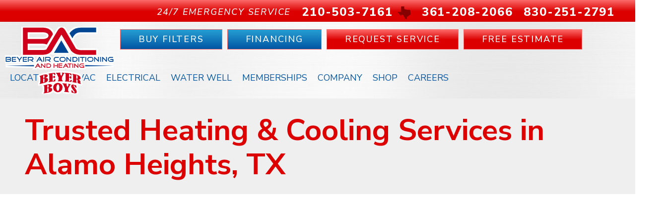

--- FILE ---
content_type: text/html; charset=UTF-8
request_url: https://beyerairconditioningheating.com/city/alamo-heights-tx/
body_size: 24049
content:
<!DOCTYPE html>
<html lang="en-US" prefix="og: https://ogp.me/ns#">
<head> <script>
var gform;gform||(document.addEventListener("gform_main_scripts_loaded",function(){gform.scriptsLoaded=!0}),document.addEventListener("gform/theme/scripts_loaded",function(){gform.themeScriptsLoaded=!0}),window.addEventListener("DOMContentLoaded",function(){gform.domLoaded=!0}),gform={domLoaded:!1,scriptsLoaded:!1,themeScriptsLoaded:!1,isFormEditor:()=>"function"==typeof InitializeEditor,callIfLoaded:function(o){return!(!gform.domLoaded||!gform.scriptsLoaded||!gform.themeScriptsLoaded&&!gform.isFormEditor()||(gform.isFormEditor()&&console.warn("The use of gform.initializeOnLoaded() is deprecated in the form editor context and will be removed in Gravity Forms 3.1."),o(),0))},initializeOnLoaded:function(o){gform.callIfLoaded(o)||(document.addEventListener("gform_main_scripts_loaded",()=>{gform.scriptsLoaded=!0,gform.callIfLoaded(o)}),document.addEventListener("gform/theme/scripts_loaded",()=>{gform.themeScriptsLoaded=!0,gform.callIfLoaded(o)}),window.addEventListener("DOMContentLoaded",()=>{gform.domLoaded=!0,gform.callIfLoaded(o)}))},hooks:{action:{},filter:{}},addAction:function(o,r,e,t){gform.addHook("action",o,r,e,t)},addFilter:function(o,r,e,t){gform.addHook("filter",o,r,e,t)},doAction:function(o){gform.doHook("action",o,arguments)},applyFilters:function(o){return gform.doHook("filter",o,arguments)},removeAction:function(o,r){gform.removeHook("action",o,r)},removeFilter:function(o,r,e){gform.removeHook("filter",o,r,e)},addHook:function(o,r,e,t,n){null==gform.hooks[o][r]&&(gform.hooks[o][r]=[]);var d=gform.hooks[o][r];null==n&&(n=r+"_"+d.length),gform.hooks[o][r].push({tag:n,callable:e,priority:t=null==t?10:t})},doHook:function(r,o,e){var t;if(e=Array.prototype.slice.call(e,1),null!=gform.hooks[r][o]&&((o=gform.hooks[r][o]).sort(function(o,r){return o.priority-r.priority}),o.forEach(function(o){"function"!=typeof(t=o.callable)&&(t=window[t]),"action"==r?t.apply(null,e):e[0]=t.apply(null,e)})),"filter"==r)return e[0]},removeHook:function(o,r,t,n){var e;null!=gform.hooks[o][r]&&(e=(e=gform.hooks[o][r]).filter(function(o,r,e){return!!(null!=n&&n!=o.tag||null!=t&&t!=o.priority)}),gform.hooks[o][r]=e)}});
</script>
<meta charset="UTF-8" /><script>if(navigator.userAgent.match(/MSIE|Internet Explorer/i)||navigator.userAgent.match(/Trident\/7\..*?rv:11/i)){var href=document.location.href;if(!href.match(/[?&]nowprocket/)){if(href.indexOf("?")==-1){if(href.indexOf("#")==-1){document.location.href=href+"?nowprocket=1"}else{document.location.href=href.replace("#","?nowprocket=1#")}}else{if(href.indexOf("#")==-1){document.location.href=href+"&nowprocket=1"}else{document.location.href=href.replace("#","&nowprocket=1#")}}}}</script><script>(()=>{class RocketLazyLoadScripts{constructor(){this.v="2.0.3",this.userEvents=["keydown","keyup","mousedown","mouseup","mousemove","mouseover","mouseenter","mouseout","mouseleave","touchmove","touchstart","touchend","touchcancel","wheel","click","dblclick","input","visibilitychange"],this.attributeEvents=["onblur","onclick","oncontextmenu","ondblclick","onfocus","onmousedown","onmouseenter","onmouseleave","onmousemove","onmouseout","onmouseover","onmouseup","onmousewheel","onscroll","onsubmit"]}async t(){this.i(),this.o(),/iP(ad|hone)/.test(navigator.userAgent)&&this.h(),this.u(),this.l(this),this.m(),this.k(this),this.p(this),this._(),await Promise.all([this.R(),this.L()]),this.lastBreath=Date.now(),this.S(this),this.P(),this.D(),this.O(),this.M(),await this.C(this.delayedScripts.normal),await this.C(this.delayedScripts.defer),await this.C(this.delayedScripts.async),this.F("domReady"),await this.T(),await this.j(),await this.I(),this.F("windowLoad"),await this.A(),window.dispatchEvent(new Event("rocket-allScriptsLoaded")),this.everythingLoaded=!0,this.lastTouchEnd&&await new Promise((t=>setTimeout(t,500-Date.now()+this.lastTouchEnd))),this.H(),this.F("all"),this.U(),this.W()}i(){this.CSPIssue=sessionStorage.getItem("rocketCSPIssue"),document.addEventListener("securitypolicyviolation",(t=>{this.CSPIssue||"script-src-elem"!==t.violatedDirective||"data"!==t.blockedURI||(this.CSPIssue=!0,sessionStorage.setItem("rocketCSPIssue",!0))}),{isRocket:!0})}o(){window.addEventListener("pageshow",(t=>{this.persisted=t.persisted,this.realWindowLoadedFired=!0}),{isRocket:!0}),window.addEventListener("pagehide",(()=>{this.onFirstUserAction=null}),{isRocket:!0})}h(){let t;function e(e){t=e}window.addEventListener("touchstart",e,{isRocket:!0}),window.addEventListener("touchend",(function i(o){Math.abs(o.changedTouches[0].pageX-t.changedTouches[0].pageX)<10&&Math.abs(o.changedTouches[0].pageY-t.changedTouches[0].pageY)<10&&o.timeStamp-t.timeStamp<200&&(o.target.dispatchEvent(new PointerEvent("click",{target:o.target,bubbles:!0,cancelable:!0,detail:1})),event.preventDefault(),window.removeEventListener("touchstart",e,{isRocket:!0}),window.removeEventListener("touchend",i,{isRocket:!0}))}),{isRocket:!0})}q(t){this.userActionTriggered||("mousemove"!==t.type||this.firstMousemoveIgnored?"keyup"===t.type||"mouseover"===t.type||"mouseout"===t.type||(this.userActionTriggered=!0,this.onFirstUserAction&&this.onFirstUserAction()):this.firstMousemoveIgnored=!0),"click"===t.type&&t.preventDefault(),this.savedUserEvents.length>0&&(t.stopPropagation(),t.stopImmediatePropagation()),"touchstart"===this.lastEvent&&"touchend"===t.type&&(this.lastTouchEnd=Date.now()),"click"===t.type&&(this.lastTouchEnd=0),this.lastEvent=t.type,this.savedUserEvents.push(t)}u(){this.savedUserEvents=[],this.userEventHandler=this.q.bind(this),this.userEvents.forEach((t=>window.addEventListener(t,this.userEventHandler,{passive:!1,isRocket:!0})))}U(){this.userEvents.forEach((t=>window.removeEventListener(t,this.userEventHandler,{passive:!1,isRocket:!0}))),this.savedUserEvents.forEach((t=>{t.target.dispatchEvent(new window[t.constructor.name](t.type,t))}))}m(){this.eventsMutationObserver=new MutationObserver((t=>{const e="return false";for(const i of t){if("attributes"===i.type){const t=i.target.getAttribute(i.attributeName);t&&t!==e&&(i.target.setAttribute("data-rocket-"+i.attributeName,t),i.target["rocket"+i.attributeName]=new Function("event",t),i.target.setAttribute(i.attributeName,e))}"childList"===i.type&&i.addedNodes.forEach((t=>{if(t.nodeType===Node.ELEMENT_NODE)for(const i of t.attributes)this.attributeEvents.includes(i.name)&&i.value&&""!==i.value&&(t.setAttribute("data-rocket-"+i.name,i.value),t["rocket"+i.name]=new Function("event",i.value),t.setAttribute(i.name,e))}))}})),this.eventsMutationObserver.observe(document,{subtree:!0,childList:!0,attributeFilter:this.attributeEvents})}H(){this.eventsMutationObserver.disconnect(),this.attributeEvents.forEach((t=>{document.querySelectorAll("[data-rocket-"+t+"]").forEach((e=>{e.setAttribute(t,e.getAttribute("data-rocket-"+t)),e.removeAttribute("data-rocket-"+t)}))}))}k(t){Object.defineProperty(HTMLElement.prototype,"onclick",{get(){return this.rocketonclick||null},set(e){this.rocketonclick=e,this.setAttribute(t.everythingLoaded?"onclick":"data-rocket-onclick","this.rocketonclick(event)")}})}S(t){function e(e,i){let o=e[i];e[i]=null,Object.defineProperty(e,i,{get:()=>o,set(s){t.everythingLoaded?o=s:e["rocket"+i]=o=s}})}e(document,"onreadystatechange"),e(window,"onload"),e(window,"onpageshow");try{Object.defineProperty(document,"readyState",{get:()=>t.rocketReadyState,set(e){t.rocketReadyState=e},configurable:!0}),document.readyState="loading"}catch(t){console.log("WPRocket DJE readyState conflict, bypassing")}}l(t){this.originalAddEventListener=EventTarget.prototype.addEventListener,this.originalRemoveEventListener=EventTarget.prototype.removeEventListener,this.savedEventListeners=[],EventTarget.prototype.addEventListener=function(e,i,o){o&&o.isRocket||!t.B(e,this)&&!t.userEvents.includes(e)||t.B(e,this)&&!t.userActionTriggered||e.startsWith("rocket-")||t.everythingLoaded?t.originalAddEventListener.call(this,e,i,o):t.savedEventListeners.push({target:this,remove:!1,type:e,func:i,options:o})},EventTarget.prototype.removeEventListener=function(e,i,o){o&&o.isRocket||!t.B(e,this)&&!t.userEvents.includes(e)||t.B(e,this)&&!t.userActionTriggered||e.startsWith("rocket-")||t.everythingLoaded?t.originalRemoveEventListener.call(this,e,i,o):t.savedEventListeners.push({target:this,remove:!0,type:e,func:i,options:o})}}F(t){"all"===t&&(EventTarget.prototype.addEventListener=this.originalAddEventListener,EventTarget.prototype.removeEventListener=this.originalRemoveEventListener),this.savedEventListeners=this.savedEventListeners.filter((e=>{let i=e.type,o=e.target||window;return"domReady"===t&&"DOMContentLoaded"!==i&&"readystatechange"!==i||("windowLoad"===t&&"load"!==i&&"readystatechange"!==i&&"pageshow"!==i||(this.B(i,o)&&(i="rocket-"+i),e.remove?o.removeEventListener(i,e.func,e.options):o.addEventListener(i,e.func,e.options),!1))}))}p(t){let e;function i(e){return t.everythingLoaded?e:e.split(" ").map((t=>"load"===t||t.startsWith("load.")?"rocket-jquery-load":t)).join(" ")}function o(o){function s(e){const s=o.fn[e];o.fn[e]=o.fn.init.prototype[e]=function(){return this[0]===window&&t.userActionTriggered&&("string"==typeof arguments[0]||arguments[0]instanceof String?arguments[0]=i(arguments[0]):"object"==typeof arguments[0]&&Object.keys(arguments[0]).forEach((t=>{const e=arguments[0][t];delete arguments[0][t],arguments[0][i(t)]=e}))),s.apply(this,arguments),this}}if(o&&o.fn&&!t.allJQueries.includes(o)){const e={DOMContentLoaded:[],"rocket-DOMContentLoaded":[]};for(const t in e)document.addEventListener(t,(()=>{e[t].forEach((t=>t()))}),{isRocket:!0});o.fn.ready=o.fn.init.prototype.ready=function(i){function s(){parseInt(o.fn.jquery)>2?setTimeout((()=>i.bind(document)(o))):i.bind(document)(o)}return t.realDomReadyFired?!t.userActionTriggered||t.fauxDomReadyFired?s():e["rocket-DOMContentLoaded"].push(s):e.DOMContentLoaded.push(s),o([])},s("on"),s("one"),s("off"),t.allJQueries.push(o)}e=o}t.allJQueries=[],o(window.jQuery),Object.defineProperty(window,"jQuery",{get:()=>e,set(t){o(t)}})}P(){const t=new Map;document.write=document.writeln=function(e){const i=document.currentScript,o=document.createRange(),s=i.parentElement;let n=t.get(i);void 0===n&&(n=i.nextSibling,t.set(i,n));const c=document.createDocumentFragment();o.setStart(c,0),c.appendChild(o.createContextualFragment(e)),s.insertBefore(c,n)}}async R(){return new Promise((t=>{this.userActionTriggered?t():this.onFirstUserAction=t}))}async L(){return new Promise((t=>{document.addEventListener("DOMContentLoaded",(()=>{this.realDomReadyFired=!0,t()}),{isRocket:!0})}))}async I(){return this.realWindowLoadedFired?Promise.resolve():new Promise((t=>{window.addEventListener("load",t,{isRocket:!0})}))}M(){this.pendingScripts=[];this.scriptsMutationObserver=new MutationObserver((t=>{for(const e of t)e.addedNodes.forEach((t=>{"SCRIPT"!==t.tagName||t.noModule||t.isWPRocket||this.pendingScripts.push({script:t,promise:new Promise((e=>{const i=()=>{const i=this.pendingScripts.findIndex((e=>e.script===t));i>=0&&this.pendingScripts.splice(i,1),e()};t.addEventListener("load",i,{isRocket:!0}),t.addEventListener("error",i,{isRocket:!0}),setTimeout(i,1e3)}))})}))})),this.scriptsMutationObserver.observe(document,{childList:!0,subtree:!0})}async j(){await this.J(),this.pendingScripts.length?(await this.pendingScripts[0].promise,await this.j()):this.scriptsMutationObserver.disconnect()}D(){this.delayedScripts={normal:[],async:[],defer:[]},document.querySelectorAll("script[type$=rocketlazyloadscript]").forEach((t=>{t.hasAttribute("data-rocket-src")?t.hasAttribute("async")&&!1!==t.async?this.delayedScripts.async.push(t):t.hasAttribute("defer")&&!1!==t.defer||"module"===t.getAttribute("data-rocket-type")?this.delayedScripts.defer.push(t):this.delayedScripts.normal.push(t):this.delayedScripts.normal.push(t)}))}async _(){await this.L();let t=[];document.querySelectorAll("script[type$=rocketlazyloadscript][data-rocket-src]").forEach((e=>{let i=e.getAttribute("data-rocket-src");if(i&&!i.startsWith("data:")){i.startsWith("//")&&(i=location.protocol+i);try{const o=new URL(i).origin;o!==location.origin&&t.push({src:o,crossOrigin:e.crossOrigin||"module"===e.getAttribute("data-rocket-type")})}catch(t){}}})),t=[...new Map(t.map((t=>[JSON.stringify(t),t]))).values()],this.N(t,"preconnect")}async $(t){if(await this.G(),!0!==t.noModule||!("noModule"in HTMLScriptElement.prototype))return new Promise((e=>{let i;function o(){(i||t).setAttribute("data-rocket-status","executed"),e()}try{if(navigator.userAgent.includes("Firefox/")||""===navigator.vendor||this.CSPIssue)i=document.createElement("script"),[...t.attributes].forEach((t=>{let e=t.nodeName;"type"!==e&&("data-rocket-type"===e&&(e="type"),"data-rocket-src"===e&&(e="src"),i.setAttribute(e,t.nodeValue))})),t.text&&(i.text=t.text),t.nonce&&(i.nonce=t.nonce),i.hasAttribute("src")?(i.addEventListener("load",o,{isRocket:!0}),i.addEventListener("error",(()=>{i.setAttribute("data-rocket-status","failed-network"),e()}),{isRocket:!0}),setTimeout((()=>{i.isConnected||e()}),1)):(i.text=t.text,o()),i.isWPRocket=!0,t.parentNode.replaceChild(i,t);else{const i=t.getAttribute("data-rocket-type"),s=t.getAttribute("data-rocket-src");i?(t.type=i,t.removeAttribute("data-rocket-type")):t.removeAttribute("type"),t.addEventListener("load",o,{isRocket:!0}),t.addEventListener("error",(i=>{this.CSPIssue&&i.target.src.startsWith("data:")?(console.log("WPRocket: CSP fallback activated"),t.removeAttribute("src"),this.$(t).then(e)):(t.setAttribute("data-rocket-status","failed-network"),e())}),{isRocket:!0}),s?(t.fetchPriority="high",t.removeAttribute("data-rocket-src"),t.src=s):t.src="data:text/javascript;base64,"+window.btoa(unescape(encodeURIComponent(t.text)))}}catch(i){t.setAttribute("data-rocket-status","failed-transform"),e()}}));t.setAttribute("data-rocket-status","skipped")}async C(t){const e=t.shift();return e?(e.isConnected&&await this.$(e),this.C(t)):Promise.resolve()}O(){this.N([...this.delayedScripts.normal,...this.delayedScripts.defer,...this.delayedScripts.async],"preload")}N(t,e){this.trash=this.trash||[];let i=!0;var o=document.createDocumentFragment();t.forEach((t=>{const s=t.getAttribute&&t.getAttribute("data-rocket-src")||t.src;if(s&&!s.startsWith("data:")){const n=document.createElement("link");n.href=s,n.rel=e,"preconnect"!==e&&(n.as="script",n.fetchPriority=i?"high":"low"),t.getAttribute&&"module"===t.getAttribute("data-rocket-type")&&(n.crossOrigin=!0),t.crossOrigin&&(n.crossOrigin=t.crossOrigin),t.integrity&&(n.integrity=t.integrity),t.nonce&&(n.nonce=t.nonce),o.appendChild(n),this.trash.push(n),i=!1}})),document.head.appendChild(o)}W(){this.trash.forEach((t=>t.remove()))}async T(){try{document.readyState="interactive"}catch(t){}this.fauxDomReadyFired=!0;try{await this.G(),document.dispatchEvent(new Event("rocket-readystatechange")),await this.G(),document.rocketonreadystatechange&&document.rocketonreadystatechange(),await this.G(),document.dispatchEvent(new Event("rocket-DOMContentLoaded")),await this.G(),window.dispatchEvent(new Event("rocket-DOMContentLoaded"))}catch(t){console.error(t)}}async A(){try{document.readyState="complete"}catch(t){}try{await this.G(),document.dispatchEvent(new Event("rocket-readystatechange")),await this.G(),document.rocketonreadystatechange&&document.rocketonreadystatechange(),await this.G(),window.dispatchEvent(new Event("rocket-load")),await this.G(),window.rocketonload&&window.rocketonload(),await this.G(),this.allJQueries.forEach((t=>t(window).trigger("rocket-jquery-load"))),await this.G();const t=new Event("rocket-pageshow");t.persisted=this.persisted,window.dispatchEvent(t),await this.G(),window.rocketonpageshow&&window.rocketonpageshow({persisted:this.persisted})}catch(t){console.error(t)}}async G(){Date.now()-this.lastBreath>45&&(await this.J(),this.lastBreath=Date.now())}async J(){return document.hidden?new Promise((t=>setTimeout(t))):new Promise((t=>requestAnimationFrame(t)))}B(t,e){return e===document&&"readystatechange"===t||(e===document&&"DOMContentLoaded"===t||(e===window&&"DOMContentLoaded"===t||(e===window&&"load"===t||e===window&&"pageshow"===t)))}static run(){(new RocketLazyLoadScripts).t()}}RocketLazyLoadScripts.run()})();</script>

<meta name='viewport' content='width=device-width, initial-scale=1.0' />
<meta http-equiv='X-UA-Compatible' content='IE=edge' />
<link rel="profile" href="https://gmpg.org/xfn/11" />
	<style>img:is([sizes="auto" i], [sizes^="auto," i]) { contain-intrinsic-size: 3000px 1500px }</style>
	<script type="rocketlazyloadscript" data-minify="1" data-rocket-src="https://beyerairconditioningheating.com/wp-content/cache/min/1/webchat-v1.js?ver=1767385449" data-rocket-defer defer></script>
<!-- Google Tag Manager -->
<script type="rocketlazyloadscript">(function(w,d,s,l,i){w[l]=w[l]||[];w[l].push({'gtm.start':
new Date().getTime(),event:'gtm.js'});var f=d.getElementsByTagName(s)[0],
j=d.createElement(s),dl=l!='dataLayer'?'&l='+l:'';j.async=true;j.src=
'https://www.googletagmanager.com/gtm.js?id='+i+dl;f.parentNode.insertBefore(j,f);
})(window,document,'script','dataLayer','GTM-T2LP2QK');</script>
<!-- End Google Tag Manager -->

<script type="rocketlazyloadscript" data-minify="1" async data-rocket-src="https://beyerairconditioningheating.com/wp-content/cache/min/1/photon/photon-3p.js?ver=1767385449"></script>

<!-- ServiceTitan DNI -->
<script type="rocketlazyloadscript">
    dni = (function(q,w,e,r,t,y,u){q['ServiceTitanDniObject']=t;q[t]=q[t]||function(){
        (q[t].q=q[t].q||[]).push(arguments)};q[t].l=1*new Date();y=w.createElement(e);
        u=w.getElementsByTagName(e)[0];y.async=true;y.src=r;u.parentNode.insertBefore(y,u);
        return q[t];
    })(window,document,'script','https://static.servicetitan.com/marketing-ads/dni.js','dni');
    dni('init', '588924861');
    document.addEventListener('DOMContentLoaded', function() { dni('load'); }, false);
</script>
<!-- ServiceTitan DNI -->


<!-- Search Engine Optimization by Rank Math PRO - https://rankmath.com/ -->
<title>Alamo Heights, TX | Heating And Cooling Services | 24-Hours</title><link rel="preload" data-rocket-preload as="image" href="https://beyerairconditioningheating.com/wp-content/uploads/header-bg.jpg" fetchpriority="high"><link rel="preload" data-rocket-preload as="style" href="https://fonts.googleapis.com/css?family=Nunito%20Sans%3A800%2C500i%2C300%2C400%2C700%2C500&#038;display=swap" /><link rel="stylesheet" href="https://fonts.googleapis.com/css?family=Nunito%20Sans%3A800%2C500i%2C300%2C400%2C700%2C500&#038;display=swap" media="print" onload="this.media='all'" /><noscript><link rel="stylesheet" href="https://fonts.googleapis.com/css?family=Nunito%20Sans%3A800%2C500i%2C300%2C400%2C700%2C500&#038;display=swap" /></noscript>
<meta name="description" content="Looking for a reliable HVAC company in Alamo Heights, TX? Beyer Boys offer 24 hour emergency repair service throughout the San Antonio area. Call 210-503-7161."/>
<meta name="robots" content="follow, index, max-snippet:-1, max-video-preview:-1, max-image-preview:large"/>
<link rel="canonical" href="https://beyerairconditioningheating.com/city/alamo-heights-tx/" />
<meta property="og:locale" content="en_US" />
<meta property="og:type" content="article" />
<meta property="og:title" content="Alamo Heights, TX | Heating And Cooling Services | 24-Hours" />
<meta property="og:description" content="Looking for a reliable HVAC company in Alamo Heights, TX? Beyer Boys offer 24 hour emergency repair service throughout the San Antonio area. Call 210-503-7161." />
<meta property="og:url" content="https://beyerairconditioningheating.com/city/alamo-heights-tx/" />
<meta property="og:site_name" content="Beyer Air Conditioning and Heating" />
<meta property="article:publisher" content="https://www.facebook.com/BeyerBoysACandHeating" />
<meta property="og:image" content="https://beyerairconditioningheating.com/wp-content/uploads/BAC-Logo-SOCL.jpg" />
<meta property="og:image:secure_url" content="https://beyerairconditioningheating.com/wp-content/uploads/BAC-Logo-SOCL.jpg" />
<meta property="og:image:width" content="1500" />
<meta property="og:image:height" content="1500" />
<meta property="og:image:alt" content="Company logo for Beyer Boys in San Antonio, TX." />
<meta property="og:image:type" content="image/jpeg" />
<meta name="twitter:card" content="summary_large_image" />
<meta name="twitter:title" content="Alamo Heights, TX | Heating And Cooling Services | 24-Hours" />
<meta name="twitter:description" content="Looking for a reliable HVAC company in Alamo Heights, TX? Beyer Boys offer 24 hour emergency repair service throughout the San Antonio area. Call 210-503-7161." />
<meta name="twitter:site" content="@Beyer_AC" />
<meta name="twitter:image" content="https://beyerairconditioningheating.com/wp-content/uploads/BAC-Logo-SOCL.jpg" />
<script type="application/ld+json" class="rank-math-schema-pro">{"@context":"https://schema.org","@graph":[{"@type":"Place","@id":"https://beyerairconditioningheating.com/#place","geo":{"@type":"GeoCoordinates","latitude":"29.596462722402865","longitude":" -98.30046358465547"},"hasMap":"https://www.google.com/maps/search/?api=1&amp;query=29.596462722402865, -98.30046358465547","address":{"@type":"PostalAddress","streetAddress":"17153 Beyer John Drive","addressLocality":"Selma","addressRegion":"TX","postalCode":"78154","addressCountry":"United States"}},{"@type":"HVACBusiness","@id":"https://beyerairconditioningheating.com/#organization","name":"Beyer Air Conditioning and Heating","url":"https://beyerairconditioningheating.com","sameAs":["https://www.facebook.com/BeyerBoysACandHeating","https://twitter.com/Beyer_AC","https://www.youtube.com/user/beyermech0531","https://www.instagram.com/beyerboysacandheating/","https://www.linkedin.com/company/beyer-air-conditioning-and-heating/"],"address":{"@type":"PostalAddress","streetAddress":"17153 Beyer John Drive","addressLocality":"Selma","addressRegion":"TX","postalCode":"78154","addressCountry":"United States"},"openingHours":["Monday,Tuesday,Wednesday,Thursday,Friday,Saturday,Sunday 00:00-00:00"],"location":{"@id":"https://beyerairconditioningheating.com/#place"},"areaServed":[{"@type":"City","name":"Alamo Heights","sameAs":"https://en.wikipedia.org/wiki/Alamo_Heights,_Texas"},{"@type":"City","name":"Boerne","sameAs":"https://en.wikipedia.org/wiki/Boerne,_Texas"},{"@type":"City","name":"Bulverde","sameAs":"https://en.wikipedia.org/wiki/Bulverde,_Texas"},{"@type":"City","name":"Fair Oaks Ranch","sameAs":"https://en.wikipedia.org/wiki/Fair_Oaks_Ranch,_Texas"},{"@type":"City","name":"Hill Country Village","sameAs":"https://en.wikipedia.org/wiki/Hill_Country_Village,_Texas"},{"@type":"City","name":"Leon Springs","sameAs":"https://en.wikipedia.org/wiki/Leon_Springs,_Texas"},{"@type":"City","name":"Live Oak","sameAs":"https://en.wikipedia.org/wiki/Live_Oak,_Texas"},{"@type":"City","name":"New Braunfels","sameAs":"https://en.wikipedia.org/wiki/New_Braunfels,_Texas"},{"@type":"City","name":"San Antonio","sameAs":"https://en.wikipedia.org/wiki/San_Antonio,_Texas"},{"@type":"City","name":"Schertz","sameAs":"https://en.wikipedia.org/wiki/Schertz,_Texas"},{"@type":"City","name":"Selma","sameAs":"https://en.wikipedia.org/wiki/Selma,_Texas"},{"@type":"City","name":"Shavano Park","sameAs":"https://en.wikipedia.org/wiki/Shavano_Park,_Texas"},{"@type":"City","name":"Terrell Hills","sameAs":"https://en.wikipedia.org/wiki/Terrell_Hills,_Texas"},{"@type":"City","name":"Timberwood Park","sameAs":"https://en.wikipedia.org/wiki/Timberwood_Park,_Texas"},{"@type":"City","name":"Windcrest","sameAs":"https://en.wikipedia.org/wiki/Windcrest,_Texas"}]},{"@type":"WebSite","@id":"https://beyerairconditioningheating.com/#website","url":"https://beyerairconditioningheating.com","name":"Beyer Air Conditioning and Heating","publisher":{"@id":"https://beyerairconditioningheating.com/#organization"},"inLanguage":"en-US"},{"@type":"CollectionPage","@id":"https://beyerairconditioningheating.com/city/alamo-heights-tx/#webpage","url":"https://beyerairconditioningheating.com/city/alamo-heights-tx/","name":"Alamo Heights, TX | Heating And Cooling Services | 24-Hours","isPartOf":{"@id":"https://beyerairconditioningheating.com/#website"},"inLanguage":"en-US"}]}</script>
<!-- /Rank Math WordPress SEO plugin -->

<link rel='dns-prefetch' href='//kit.fontawesome.com' />
<link rel='dns-prefetch' href='//fonts.googleapis.com' />
<link href='https://fonts.gstatic.com' crossorigin rel='preconnect' />
<link rel="alternate" type="application/rss+xml" title="Beyer Boys &raquo; Feed" href="https://beyerairconditioningheating.com/feed/" />
<link rel="alternate" type="application/rss+xml" title="Beyer Boys &raquo; Comments Feed" href="https://beyerairconditioningheating.com/comments/feed/" />
<link rel="alternate" type="application/rss+xml" title="Beyer Boys &raquo; Alamo Heights, TX Service City Feed" href="https://beyerairconditioningheating.com/city/alamo-heights-tx/feed/" />
<link rel='stylesheet' id='wp-block-library-css' href='https://beyerairconditioningheating.com/wp-includes/css/dist/block-library/style.min.css?=1754316665' media='all' />
<style id='wp-block-library-theme-inline-css'>
.wp-block-audio :where(figcaption){color:#555;font-size:13px;text-align:center}.is-dark-theme .wp-block-audio :where(figcaption){color:#ffffffa6}.wp-block-audio{margin:0 0 1em}.wp-block-code{border:1px solid #ccc;border-radius:4px;font-family:Menlo,Consolas,monaco,monospace;padding:.8em 1em}.wp-block-embed :where(figcaption){color:#555;font-size:13px;text-align:center}.is-dark-theme .wp-block-embed :where(figcaption){color:#ffffffa6}.wp-block-embed{margin:0 0 1em}.blocks-gallery-caption{color:#555;font-size:13px;text-align:center}.is-dark-theme .blocks-gallery-caption{color:#ffffffa6}:root :where(.wp-block-image figcaption){color:#555;font-size:13px;text-align:center}.is-dark-theme :root :where(.wp-block-image figcaption){color:#ffffffa6}.wp-block-image{margin:0 0 1em}.wp-block-pullquote{border-bottom:4px solid;border-top:4px solid;color:currentColor;margin-bottom:1.75em}.wp-block-pullquote cite,.wp-block-pullquote footer,.wp-block-pullquote__citation{color:currentColor;font-size:.8125em;font-style:normal;text-transform:uppercase}.wp-block-quote{border-left:.25em solid;margin:0 0 1.75em;padding-left:1em}.wp-block-quote cite,.wp-block-quote footer{color:currentColor;font-size:.8125em;font-style:normal;position:relative}.wp-block-quote:where(.has-text-align-right){border-left:none;border-right:.25em solid;padding-left:0;padding-right:1em}.wp-block-quote:where(.has-text-align-center){border:none;padding-left:0}.wp-block-quote.is-large,.wp-block-quote.is-style-large,.wp-block-quote:where(.is-style-plain){border:none}.wp-block-search .wp-block-search__label{font-weight:700}.wp-block-search__button{border:1px solid #ccc;padding:.375em .625em}:where(.wp-block-group.has-background){padding:1.25em 2.375em}.wp-block-separator.has-css-opacity{opacity:.4}.wp-block-separator{border:none;border-bottom:2px solid;margin-left:auto;margin-right:auto}.wp-block-separator.has-alpha-channel-opacity{opacity:1}.wp-block-separator:not(.is-style-wide):not(.is-style-dots){width:100px}.wp-block-separator.has-background:not(.is-style-dots){border-bottom:none;height:1px}.wp-block-separator.has-background:not(.is-style-wide):not(.is-style-dots){height:2px}.wp-block-table{margin:0 0 1em}.wp-block-table td,.wp-block-table th{word-break:normal}.wp-block-table :where(figcaption){color:#555;font-size:13px;text-align:center}.is-dark-theme .wp-block-table :where(figcaption){color:#ffffffa6}.wp-block-video :where(figcaption){color:#555;font-size:13px;text-align:center}.is-dark-theme .wp-block-video :where(figcaption){color:#ffffffa6}.wp-block-video{margin:0 0 1em}:root :where(.wp-block-template-part.has-background){margin-bottom:0;margin-top:0;padding:1.25em 2.375em}
</style>
<style id='classic-theme-styles-inline-css'>
/*! This file is auto-generated */
.wp-block-button__link{color:#fff;background-color:#32373c;border-radius:9999px;box-shadow:none;text-decoration:none;padding:calc(.667em + 2px) calc(1.333em + 2px);font-size:1.125em}.wp-block-file__button{background:#32373c;color:#fff;text-decoration:none}
</style>
<link data-minify="1" rel='stylesheet' id='font-awesome-svg-styles-css' href='https://beyerairconditioningheating.com/wp-content/cache/min/1/wp-content/uploads/font-awesome/v6.4.2/css/svg-with-js.css?ver=1767385449' media='all' />
<style id='font-awesome-svg-styles-inline-css'>
   .wp-block-font-awesome-icon svg::before,
   .wp-rich-text-font-awesome-icon svg::before {content: unset;}
</style>
<style id='global-styles-inline-css'>
:root{--wp--preset--aspect-ratio--square: 1;--wp--preset--aspect-ratio--4-3: 4/3;--wp--preset--aspect-ratio--3-4: 3/4;--wp--preset--aspect-ratio--3-2: 3/2;--wp--preset--aspect-ratio--2-3: 2/3;--wp--preset--aspect-ratio--16-9: 16/9;--wp--preset--aspect-ratio--9-16: 9/16;--wp--preset--color--black: #000000;--wp--preset--color--cyan-bluish-gray: #abb8c3;--wp--preset--color--white: #ffffff;--wp--preset--color--pale-pink: #f78da7;--wp--preset--color--vivid-red: #cf2e2e;--wp--preset--color--luminous-vivid-orange: #ff6900;--wp--preset--color--luminous-vivid-amber: #fcb900;--wp--preset--color--light-green-cyan: #7bdcb5;--wp--preset--color--vivid-green-cyan: #00d084;--wp--preset--color--pale-cyan-blue: #8ed1fc;--wp--preset--color--vivid-cyan-blue: #0693e3;--wp--preset--color--vivid-purple: #9b51e0;--wp--preset--color--fl-heading-text: #dc0000;--wp--preset--color--fl-body-bg: #ffffff;--wp--preset--color--fl-body-text: #000000;--wp--preset--color--fl-accent: #2b7bb9;--wp--preset--color--fl-accent-hover: #2b7bb9;--wp--preset--color--fl-topbar-bg: #ffffff;--wp--preset--color--fl-topbar-text: #000000;--wp--preset--color--fl-topbar-link: #428bca;--wp--preset--color--fl-topbar-hover: #428bca;--wp--preset--color--fl-header-bg: #ffffff;--wp--preset--color--fl-header-text: #000000;--wp--preset--color--fl-header-link: #428bca;--wp--preset--color--fl-header-hover: #428bca;--wp--preset--color--fl-nav-bg: #ffffff;--wp--preset--color--fl-nav-link: #428bca;--wp--preset--color--fl-nav-hover: #428bca;--wp--preset--color--fl-content-bg: #ffffff;--wp--preset--color--fl-footer-widgets-bg: #ffffff;--wp--preset--color--fl-footer-widgets-text: #000000;--wp--preset--color--fl-footer-widgets-link: #428bca;--wp--preset--color--fl-footer-widgets-hover: #428bca;--wp--preset--color--fl-footer-bg: #ffffff;--wp--preset--color--fl-footer-text: #000000;--wp--preset--color--fl-footer-link: #428bca;--wp--preset--color--fl-footer-hover: #428bca;--wp--preset--gradient--vivid-cyan-blue-to-vivid-purple: linear-gradient(135deg,rgba(6,147,227,1) 0%,rgb(155,81,224) 100%);--wp--preset--gradient--light-green-cyan-to-vivid-green-cyan: linear-gradient(135deg,rgb(122,220,180) 0%,rgb(0,208,130) 100%);--wp--preset--gradient--luminous-vivid-amber-to-luminous-vivid-orange: linear-gradient(135deg,rgba(252,185,0,1) 0%,rgba(255,105,0,1) 100%);--wp--preset--gradient--luminous-vivid-orange-to-vivid-red: linear-gradient(135deg,rgba(255,105,0,1) 0%,rgb(207,46,46) 100%);--wp--preset--gradient--very-light-gray-to-cyan-bluish-gray: linear-gradient(135deg,rgb(238,238,238) 0%,rgb(169,184,195) 100%);--wp--preset--gradient--cool-to-warm-spectrum: linear-gradient(135deg,rgb(74,234,220) 0%,rgb(151,120,209) 20%,rgb(207,42,186) 40%,rgb(238,44,130) 60%,rgb(251,105,98) 80%,rgb(254,248,76) 100%);--wp--preset--gradient--blush-light-purple: linear-gradient(135deg,rgb(255,206,236) 0%,rgb(152,150,240) 100%);--wp--preset--gradient--blush-bordeaux: linear-gradient(135deg,rgb(254,205,165) 0%,rgb(254,45,45) 50%,rgb(107,0,62) 100%);--wp--preset--gradient--luminous-dusk: linear-gradient(135deg,rgb(255,203,112) 0%,rgb(199,81,192) 50%,rgb(65,88,208) 100%);--wp--preset--gradient--pale-ocean: linear-gradient(135deg,rgb(255,245,203) 0%,rgb(182,227,212) 50%,rgb(51,167,181) 100%);--wp--preset--gradient--electric-grass: linear-gradient(135deg,rgb(202,248,128) 0%,rgb(113,206,126) 100%);--wp--preset--gradient--midnight: linear-gradient(135deg,rgb(2,3,129) 0%,rgb(40,116,252) 100%);--wp--preset--font-size--small: 13px;--wp--preset--font-size--medium: 20px;--wp--preset--font-size--large: 36px;--wp--preset--font-size--x-large: 42px;--wp--preset--spacing--20: 0.44rem;--wp--preset--spacing--30: 0.67rem;--wp--preset--spacing--40: 1rem;--wp--preset--spacing--50: 1.5rem;--wp--preset--spacing--60: 2.25rem;--wp--preset--spacing--70: 3.38rem;--wp--preset--spacing--80: 5.06rem;--wp--preset--shadow--natural: 6px 6px 9px rgba(0, 0, 0, 0.2);--wp--preset--shadow--deep: 12px 12px 50px rgba(0, 0, 0, 0.4);--wp--preset--shadow--sharp: 6px 6px 0px rgba(0, 0, 0, 0.2);--wp--preset--shadow--outlined: 6px 6px 0px -3px rgba(255, 255, 255, 1), 6px 6px rgba(0, 0, 0, 1);--wp--preset--shadow--crisp: 6px 6px 0px rgba(0, 0, 0, 1);}:where(.is-layout-flex){gap: 0.5em;}:where(.is-layout-grid){gap: 0.5em;}body .is-layout-flex{display: flex;}.is-layout-flex{flex-wrap: wrap;align-items: center;}.is-layout-flex > :is(*, div){margin: 0;}body .is-layout-grid{display: grid;}.is-layout-grid > :is(*, div){margin: 0;}:where(.wp-block-columns.is-layout-flex){gap: 2em;}:where(.wp-block-columns.is-layout-grid){gap: 2em;}:where(.wp-block-post-template.is-layout-flex){gap: 1.25em;}:where(.wp-block-post-template.is-layout-grid){gap: 1.25em;}.has-black-color{color: var(--wp--preset--color--black) !important;}.has-cyan-bluish-gray-color{color: var(--wp--preset--color--cyan-bluish-gray) !important;}.has-white-color{color: var(--wp--preset--color--white) !important;}.has-pale-pink-color{color: var(--wp--preset--color--pale-pink) !important;}.has-vivid-red-color{color: var(--wp--preset--color--vivid-red) !important;}.has-luminous-vivid-orange-color{color: var(--wp--preset--color--luminous-vivid-orange) !important;}.has-luminous-vivid-amber-color{color: var(--wp--preset--color--luminous-vivid-amber) !important;}.has-light-green-cyan-color{color: var(--wp--preset--color--light-green-cyan) !important;}.has-vivid-green-cyan-color{color: var(--wp--preset--color--vivid-green-cyan) !important;}.has-pale-cyan-blue-color{color: var(--wp--preset--color--pale-cyan-blue) !important;}.has-vivid-cyan-blue-color{color: var(--wp--preset--color--vivid-cyan-blue) !important;}.has-vivid-purple-color{color: var(--wp--preset--color--vivid-purple) !important;}.has-black-background-color{background-color: var(--wp--preset--color--black) !important;}.has-cyan-bluish-gray-background-color{background-color: var(--wp--preset--color--cyan-bluish-gray) !important;}.has-white-background-color{background-color: var(--wp--preset--color--white) !important;}.has-pale-pink-background-color{background-color: var(--wp--preset--color--pale-pink) !important;}.has-vivid-red-background-color{background-color: var(--wp--preset--color--vivid-red) !important;}.has-luminous-vivid-orange-background-color{background-color: var(--wp--preset--color--luminous-vivid-orange) !important;}.has-luminous-vivid-amber-background-color{background-color: var(--wp--preset--color--luminous-vivid-amber) !important;}.has-light-green-cyan-background-color{background-color: var(--wp--preset--color--light-green-cyan) !important;}.has-vivid-green-cyan-background-color{background-color: var(--wp--preset--color--vivid-green-cyan) !important;}.has-pale-cyan-blue-background-color{background-color: var(--wp--preset--color--pale-cyan-blue) !important;}.has-vivid-cyan-blue-background-color{background-color: var(--wp--preset--color--vivid-cyan-blue) !important;}.has-vivid-purple-background-color{background-color: var(--wp--preset--color--vivid-purple) !important;}.has-black-border-color{border-color: var(--wp--preset--color--black) !important;}.has-cyan-bluish-gray-border-color{border-color: var(--wp--preset--color--cyan-bluish-gray) !important;}.has-white-border-color{border-color: var(--wp--preset--color--white) !important;}.has-pale-pink-border-color{border-color: var(--wp--preset--color--pale-pink) !important;}.has-vivid-red-border-color{border-color: var(--wp--preset--color--vivid-red) !important;}.has-luminous-vivid-orange-border-color{border-color: var(--wp--preset--color--luminous-vivid-orange) !important;}.has-luminous-vivid-amber-border-color{border-color: var(--wp--preset--color--luminous-vivid-amber) !important;}.has-light-green-cyan-border-color{border-color: var(--wp--preset--color--light-green-cyan) !important;}.has-vivid-green-cyan-border-color{border-color: var(--wp--preset--color--vivid-green-cyan) !important;}.has-pale-cyan-blue-border-color{border-color: var(--wp--preset--color--pale-cyan-blue) !important;}.has-vivid-cyan-blue-border-color{border-color: var(--wp--preset--color--vivid-cyan-blue) !important;}.has-vivid-purple-border-color{border-color: var(--wp--preset--color--vivid-purple) !important;}.has-vivid-cyan-blue-to-vivid-purple-gradient-background{background: var(--wp--preset--gradient--vivid-cyan-blue-to-vivid-purple) !important;}.has-light-green-cyan-to-vivid-green-cyan-gradient-background{background: var(--wp--preset--gradient--light-green-cyan-to-vivid-green-cyan) !important;}.has-luminous-vivid-amber-to-luminous-vivid-orange-gradient-background{background: var(--wp--preset--gradient--luminous-vivid-amber-to-luminous-vivid-orange) !important;}.has-luminous-vivid-orange-to-vivid-red-gradient-background{background: var(--wp--preset--gradient--luminous-vivid-orange-to-vivid-red) !important;}.has-very-light-gray-to-cyan-bluish-gray-gradient-background{background: var(--wp--preset--gradient--very-light-gray-to-cyan-bluish-gray) !important;}.has-cool-to-warm-spectrum-gradient-background{background: var(--wp--preset--gradient--cool-to-warm-spectrum) !important;}.has-blush-light-purple-gradient-background{background: var(--wp--preset--gradient--blush-light-purple) !important;}.has-blush-bordeaux-gradient-background{background: var(--wp--preset--gradient--blush-bordeaux) !important;}.has-luminous-dusk-gradient-background{background: var(--wp--preset--gradient--luminous-dusk) !important;}.has-pale-ocean-gradient-background{background: var(--wp--preset--gradient--pale-ocean) !important;}.has-electric-grass-gradient-background{background: var(--wp--preset--gradient--electric-grass) !important;}.has-midnight-gradient-background{background: var(--wp--preset--gradient--midnight) !important;}.has-small-font-size{font-size: var(--wp--preset--font-size--small) !important;}.has-medium-font-size{font-size: var(--wp--preset--font-size--medium) !important;}.has-large-font-size{font-size: var(--wp--preset--font-size--large) !important;}.has-x-large-font-size{font-size: var(--wp--preset--font-size--x-large) !important;}
:where(.wp-block-post-template.is-layout-flex){gap: 1.25em;}:where(.wp-block-post-template.is-layout-grid){gap: 1.25em;}
:where(.wp-block-columns.is-layout-flex){gap: 2em;}:where(.wp-block-columns.is-layout-grid){gap: 2em;}
:root :where(.wp-block-pullquote){font-size: 1.5em;line-height: 1.6;}
</style>
<link data-minify="1" rel='stylesheet' id='wpa-style-css' href='https://beyerairconditioningheating.com/wp-content/cache/min/1/wp-content/plugins/wp-accessibility/css/wpa-style.css?ver=1767385449' media='all' />
<style id='wpa-style-inline-css'>
.wpa-hide-ltr#skiplinks a, .wpa-hide-ltr#skiplinks a:hover, .wpa-hide-ltr#skiplinks a:visited {
	
}
.wpa-hide-ltr#skiplinks a:active,  .wpa-hide-ltr#skiplinks a:focus {
	
}
	
		:focus { outline: 2px solid #cccccc!important; outline-offset: 2px !important; }
		:root { --admin-bar-top : 7px; }
</style>
<style id='wpgb-head-inline-css'>
.wp-grid-builder:not(.wpgb-template),.wpgb-facet{opacity:0.01}.wpgb-facet fieldset{margin:0;padding:0;border:none;outline:none;box-shadow:none}.wpgb-facet fieldset:last-child{margin-bottom:40px;}.wpgb-facet fieldset legend.wpgb-sr-only{height:1px;width:1px}
</style>
<link rel='stylesheet' id='jquery-magnificpopup-css' href='https://beyerairconditioningheating.com/wp-content/plugins/bb-plugin/css/jquery.magnificpopup.min.css?=1764947761' media='all' />
<link data-minify="1" rel='stylesheet' id='fl-builder-layout-bundle-93866fa82107ebb355106050fa7b94ac-css' href='https://beyerairconditioningheating.com/wp-content/cache/min/1/wp-content/uploads/bb-plugin/cache/93866fa82107ebb355106050fa7b94ac-layout-bundle.css?ver=1767385449' media='all' />
<link data-minify="1" rel='stylesheet' id='brb-public-main-css-css' href='https://beyerairconditioningheating.com/wp-content/cache/min/1/wp-content/plugins/business-reviews-bundle/assets/css/public-main.css?ver=1767385449' media='all' />
<link data-minify="1" rel='stylesheet' id='ptb-css' href='https://beyerairconditioningheating.com/wp-content/cache/min/1/wp-content/plugins/themify-ptb/public/css/ptb-public.css?ver=1767385449' media='all' />
<link data-minify="1" rel='stylesheet' id='bootstrap-css' href='https://beyerairconditioningheating.com/wp-content/cache/min/1/wp-content/themes/bb-theme/css/bootstrap.min.css?ver=1767385449' media='all' />
<link data-minify="1" rel='stylesheet' id='fl-automator-skin-css' href='https://beyerairconditioningheating.com/wp-content/cache/min/1/wp-content/uploads/bb-theme/skin-693325ac91034.css?ver=1767385449' media='all' />
<link rel='stylesheet' id='fl-child-theme-css' href='https://beyerairconditioningheating.com/wp-content/themes/bb-theme-child/style.css?=1569433909' media='all' />

<link data-minify="1" rel='stylesheet' id='pp_custom_css_dev_css-css' href='https://beyerairconditioningheating.com/wp-content/cache/min/1/wp-content/uploads/pp-css-js-dev/custom.css?ver=1767385449' media='all' />
<style id='rocket-lazyload-inline-css'>
.rll-youtube-player{position:relative;padding-bottom:56.23%;height:0;overflow:hidden;max-width:100%;}.rll-youtube-player:focus-within{outline: 2px solid currentColor;outline-offset: 5px;}.rll-youtube-player iframe{position:absolute;top:0;left:0;width:100%;height:100%;z-index:100;background:0 0}.rll-youtube-player img{bottom:0;display:block;left:0;margin:auto;max-width:100%;width:100%;position:absolute;right:0;top:0;border:none;height:auto;-webkit-transition:.4s all;-moz-transition:.4s all;transition:.4s all}.rll-youtube-player img:hover{-webkit-filter:brightness(75%)}.rll-youtube-player .play{height:100%;width:100%;left:0;top:0;position:absolute;background:url(https://beyerairconditioningheating.com/wp-content/plugins/wp-rocket/assets/img/youtube.png) no-repeat center;background-color: transparent !important;cursor:pointer;border:none;}
</style>
<script type="rocketlazyloadscript" data-rocket-src="https://beyerairconditioningheating.com/wp-content/plugins/svg-support/vendor/DOMPurify/DOMPurify.min.js?=1740508990" id="bodhi-dompurify-library-js" data-rocket-defer defer></script>
<script src="https://beyerairconditioningheating.com/wp-includes/js/jquery/jquery.min.js?=1700052845" id="jquery-core-js" data-rocket-defer defer></script>
<script src="https://beyerairconditioningheating.com/wp-includes/js/jquery/jquery-migrate.min.js?=1691765966" id="jquery-migrate-js" data-rocket-defer defer></script>
<script id="bodhi_svg_inline-js-extra">
var svgSettings = {"skipNested":""};
</script>
<script type="rocketlazyloadscript" data-rocket-src="https://beyerairconditioningheating.com/wp-content/plugins/svg-support/js/min/svgs-inline-min.js?=1740508990" id="bodhi_svg_inline-js" data-rocket-defer defer></script>
<script type="rocketlazyloadscript" id="bodhi_svg_inline-js-after">
cssTarget={"Bodhi":"img.style-svg","ForceInlineSVG":"style-svg"};ForceInlineSVGActive="false";frontSanitizationEnabled="on";
</script>
<script id="brb-public-main-js-js-extra">
var brb_vars = {"ajaxurl":"https:\/\/beyerairconditioningheating.com\/wp-admin\/admin-ajax.php","gavatar":"https:\/\/beyerairconditioningheating.com\/wp-content\/plugins\/business-reviews-bundle\/assets\/img\/google_avatar.png"};
</script>
<script type="rocketlazyloadscript" data-minify="1" defer="defer" data-rocket-src="https://beyerairconditioningheating.com/wp-content/cache/min/1/wp-content/plugins/business-reviews-bundle/assets/js/public-main.js?ver=1767385449" id="brb-public-main-js-js"></script>
<script type="rocketlazyloadscript" data-rocket-src="https://beyerairconditioningheating.com/wp-content/plugins/wp-retina-2x-pro/app/picturefill.min.js?=1741809221" id="wr2x-picturefill-js-js" data-rocket-defer defer></script>
<script defer crossorigin="anonymous" src="https://kit.fontawesome.com/2c21c1fe9e.js" id="font-awesome-official-js"></script>
<script id="ptb-js-extra">
var ptb = {"url":"https:\/\/beyerairconditioningheating.com\/wp-content\/plugins\/themify-ptb\/public\/","ver":"2.2.3","include":"https:\/\/beyerairconditioningheating.com\/wp-includes\/js\/","is_themify":"","jqmeter":"https:\/\/beyerairconditioningheating.com\/wp-content\/plugins\/themify-ptb\/public\/js\/jqmeter.min.js","ajaxurl":"https:\/\/beyerairconditioningheating.com\/wp-admin\/admin-ajax.php","lng":"en","map_key":"","modules":{"gallery":{"js":"https:\/\/beyerairconditioningheating.com\/wp-content\/plugins\/themify-ptb\/public\/js\/modules\/gallery.js","selector":".ptb_extra_showcase, .ptb_extra_gallery_masonry .ptb_extra_gallery"},"map":{"js":"https:\/\/beyerairconditioningheating.com\/wp-content\/plugins\/themify-ptb\/public\/js\/modules\/map.js","selector":".ptb_extra_map"},"progress_bar":{"js":"https:\/\/beyerairconditioningheating.com\/wp-content\/plugins\/themify-ptb\/public\/js\/modules\/progress_bar.js","selector":".ptb_extra_progress_bar"},"rating":{"js":"https:\/\/beyerairconditioningheating.com\/wp-content\/plugins\/themify-ptb\/public\/js\/modules\/rating.js","selector":".ptb_extra_rating"},"video":{"js":"https:\/\/beyerairconditioningheating.com\/wp-content\/plugins\/themify-ptb\/public\/js\/modules\/video.js","selector":".ptb_extra_show_video"},"accordion":{"js":"https:\/\/beyerairconditioningheating.com\/wp-content\/plugins\/themify-ptb\/public\/js\/modules\/accordion.js","selector":".ptb_extra_accordion"},"lightbox":{"js":"https:\/\/beyerairconditioningheating.com\/wp-content\/plugins\/themify-ptb\/public\/js\/modules\/lightbox.js","selector":".ptb_lightbox, .ptb_extra_lightbox, .ptb_extra_video_lightbox"},"masonry":{"js":"https:\/\/beyerairconditioningheating.com\/wp-content\/plugins\/themify-ptb\/public\/js\/modules\/masonry.js","selector":".ptb_masonry"},"post_filter":{"js":"https:\/\/beyerairconditioningheating.com\/wp-content\/plugins\/themify-ptb\/public\/js\/modules\/post_filter.js","selector":".ptb-post-filter"},"slider":{"js":"https:\/\/beyerairconditioningheating.com\/wp-content\/plugins\/themify-ptb\/public\/js\/modules\/slider.js","selector":".ptb_slider"}}};
</script>
<script type="rocketlazyloadscript" data-minify="1" defer="defer" data-rocket-src="https://beyerairconditioningheating.com/wp-content/cache/min/1/wp-content/plugins/themify-ptb/public/js/ptb-public.js?ver=1767385449" id="ptb-js"></script>
<script type="rocketlazyloadscript" data-rocket-src="https://beyerairconditioningheating.com/wp-content/plugins/wp-accessibility/js/fingerprint.min.js?=1754327309" id="wpa-fingerprintjs-js" data-rocket-defer defer></script>
<script type="rocketlazyloadscript" data-minify="1" data-rocket-src="https://beyerairconditioningheating.com/wp-content/cache/min/1/wp-content/uploads/pp-css-js-dev/custom.js?ver=1767385449" id="pp_custom_css_dev_js-js" data-rocket-defer defer></script>
<link rel="https://api.w.org/" href="https://beyerairconditioningheating.com/wp-json/" /><link rel="alternate" title="JSON" type="application/json" href="https://beyerairconditioningheating.com/wp-json/wp/v2/city/288" /><link rel="EditURI" type="application/rsd+xml" title="RSD" href="https://beyerairconditioningheating.com/xmlrpc.php?rsd" />
<meta name="generator" content="WordPress 6.8.3" />
<script type="application/json" id="bxbCustomData">{"stateIndex":"43","annualCoolingHours":"2237","seerMin":"9","seerMax":"20","seerOld":"10","seerNew":"19","tonnage":"3","annualHeatingHours":"1101","afueMin":"60","afueMax":"99","afueOld":"80","afueNew":"95","btu":"80000"}</script>
<noscript><style>.wp-grid-builder .wpgb-card.wpgb-card-hidden .wpgb-card-wrapper{opacity:1!important;visibility:visible!important;transform:none!important}.wpgb-facet {opacity:1!important;pointer-events:auto!important}.wpgb-facet *:not(.wpgb-pagination-facet){display:none}</style></noscript><link rel="icon" href="https://beyerairconditioningheating.com/wp-content/uploads/cropped-BAC-Logo-FVCN-32x32.png" sizes="32x32" />
<link rel="icon" href="https://beyerairconditioningheating.com/wp-content/uploads/cropped-BAC-Logo-FVCN-192x192.png" sizes="192x192" />
<link rel="apple-touch-icon" href="https://beyerairconditioningheating.com/wp-content/uploads/cropped-BAC-Logo-FVCN-180x180.png" />
<meta name="msapplication-TileImage" content="https://beyerairconditioningheating.com/wp-content/uploads/cropped-BAC-Logo-FVCN-270x270.png" />
<noscript><style id="rocket-lazyload-nojs-css">.rll-youtube-player, [data-lazy-src]{display:none !important;}</style></noscript><meta name="generator" content="WP Rocket 3.18.3" data-wpr-features="wpr_delay_js wpr_defer_js wpr_minify_js wpr_lazyload_images wpr_lazyload_iframes wpr_oci wpr_image_dimensions wpr_minify_css wpr_desktop" /></head>
<body class="archive tax-city term-alamo-heights-tx term-288 wp-theme-bb-theme wp-child-theme-bb-theme-child fl-builder-2-9-4-1 fl-themer-1-5-2-1 fl-theme-1-7-19-1 fl-no-js fl-theme-builder-footer fl-theme-builder-footer-footer fl-theme-builder-header fl-theme-builder-header-header-a-bb fl-theme-builder-archive fl-theme-builder-archive-city-page-custom-content fl-theme-builder-part fl-theme-builder-part-cta-page-title-banner-default fl-framework-bootstrap fl-preset-default fl-full-width fl-search-active" itemscope="itemscope" itemtype="https://schema.org/WebPage"><!-- Google Tag Manager (noscript) -->
<noscript><iframe src="https://www.googletagmanager.com/ns.html?id=GTM-T2LP2QK"
height="0" width="0" style="display:none;visibility:hidden"></iframe></noscript>
<!-- End Google Tag Manager (noscript) -->

<script type="rocketlazyloadscript" data-minify="1" data-api-key="tol8w3y8cg12rlwbup76qws6"
data-schedulerid="sched_ds1onde565ty8zuup47d7irl"
defer
id="se-widget-embed"
data-rocket-src="https://beyerairconditioningheating.com/wp-content/cache/min/1/scheduler-v1.js?ver=1767385449">
</script>


<a aria-label="Skip to content" class="fl-screen-reader-text" href="#fl-main-content">Skip to content</a><div  class="fl-page">
	<header  class="fl-builder-content fl-builder-content-5251 fl-builder-global-templates-locked" data-post-id="5251" data-type="header" data-sticky="1" data-sticky-on="" data-sticky-breakpoint="medium" data-shrink="1" data-overlay="0" data-overlay-bg="transparent" data-shrink-image-height="50px" role="banner" itemscope="itemscope" itemtype="http://schema.org/WPHeader"><div  class="fl-row fl-row-full-width fl-row-bg-none fl-node-jnbatm95fw8q fl-row-default-height fl-row-align-center header-top" data-node="jnbatm95fw8q">
	<div class="fl-row-content-wrap">
								<div class="fl-row-content fl-row-fixed-width fl-node-content">
		
<div class="fl-col-group fl-node-4ql68y05jk7v" data-node="4ql68y05jk7v">
			<div class="fl-col fl-node-w23tdr0kshi6 fl-col-bg-color" data-node="w23tdr0kshi6">
	<div class="fl-col-content fl-node-content"><div class="fl-module fl-module-button-group fl-node-o24q059a6epx" data-node="o24q059a6epx">
	<div class="fl-module-content fl-node-content">
		<div class="fl-button-group fl-button-group-layout-horizontal fl-button-group-width-">
	<div class="fl-button-group-buttons" role="group" aria-label="">
		<div id="fl-button-group-button-o24q059a6epx-0" class="fl-button-group-button fl-button-group-button-o24q059a6epx-0"><div  class="fl-button-wrap fl-button-width-full fl-button-right" id="fl-node-o24q059a6epx-0">
			<a href="" target="_self" class="fl-button">
							<span class="fl-button-text">24/7 EMERGENCY SERVICE</span>
					</a>
	</div>
</div><div id="fl-button-group-button-o24q059a6epx-1" class="fl-button-group-button fl-button-group-button-o24q059a6epx-1"><div  class="fl-button-wrap fl-button-width-full fl-button-right" id="fl-node-o24q059a6epx-1">
			<a href="tel:+12105037161" target="_self" class="fl-button">
							<span class="fl-button-text">210-503-7161  <img width="27" height="26" decoding="async" src="https://beyerairconditioningheating.com/wp-content/uploads/icon-tx-1.svg"></span>
					</a>
	</div>
</div><div id="fl-button-group-button-o24q059a6epx-2" class="fl-button-group-button fl-button-group-button-o24q059a6epx-2"><div  class="fl-button-wrap fl-button-width-full fl-button-right" id="fl-node-o24q059a6epx-2">
			<a href="tel:1-361-208-2066" target="_self" class="fl-button">
							<span class="fl-button-text">361-208-2066</span>
					</a>
	</div>
</div><div id="fl-button-group-button-o24q059a6epx-3" class="fl-button-group-button fl-button-group-button-o24q059a6epx-3"><div  class="fl-button-wrap fl-button-width-full fl-button-right" id="fl-node-o24q059a6epx-3">
			<a href="tel:1-830-251-2791" target="_self" class="fl-button">
							<span class="fl-button-text">830-251-2791</span>
					</a>
	</div>
</div>	</div>
</div>
	</div>
</div>
</div>
</div>
	</div>
		</div>
	</div>
</div>
<div  class="fl-row fl-row-full-width fl-row-bg-photo fl-node-5f6bbb2f2037c fl-row-default-height fl-row-align-center fl-visible-desktop fl-visible-large bxb-header-row" data-node="5f6bbb2f2037c">
	<div class="fl-row-content-wrap">
								<div class="fl-row-content fl-row-fixed-width fl-node-content">
		
<div class="fl-col-group fl-node-5f7cd15d5516c" data-node="5f7cd15d5516c">
			<div class="fl-col fl-node-5f7cd15d5526c fl-col-bg-color fl-col-small fl-col-small-full-width z-index-2" data-node="5f7cd15d5526c">
	<div class="fl-col-content fl-node-content"><div
 class="fl-module fl-module-photo fl-photo fl-photo-align-left fl-node-5f6a50a3275de header-logo" data-node="5f6a50a3275de" itemscope itemtype="https://schema.org/ImageObject">
	<div class="fl-photo-content fl-photo-img-svg">
				<a href="https://beyerairconditioningheating.com/"  target="_self" itemprop="url">
				<img decoding="async" class="fl-photo-img wp-image-11980 size-full" src="https://beyerairconditioningheating.com/wp-content/uploads/bac-logo.svg" alt="Company logo for Beyer Air Conditioning and Heating." itemprop="image" height="143" width="232"  data-no-lazy="1" />
				</a>
					</div>
	</div>
</div>
</div>
			<div class="fl-col fl-node-5f7cd15d55270 fl-col-bg-color" data-node="5f7cd15d55270">
	<div class="fl-col-content fl-node-content"><div  class="fl-module fl-module-button-group fl-button-group fl-button-group-buttons fl-button-group-layout-horizontal fl-button-group-width- fl-node-57ixfk2b3n1y" role="group" data-node="57ixfk2b3n1y">
	<div id="fl-button-group-button-57ixfk2b3n1y-0" class="fl-button-group-button fl-button-group-button-57ixfk2b3n1y-0"><div  class="fl-button-wrap fl-button-width-full fl-button-left" id="fl-node-57ixfk2b3n1y-0">
			<a href="https://beyerairconditioningheating.com/shop/" target="_self" class="fl-button">
							<span class="fl-button-text">Buy Filters</span>
					</a>
	</div>
</div><div id="fl-button-group-button-57ixfk2b3n1y-1" class="fl-button-group-button fl-button-group-button-57ixfk2b3n1y-1"><div  class="fl-button-wrap fl-button-width-full fl-button-left" id="fl-node-57ixfk2b3n1y-1">
			<a href="https://beyerairconditioningheating.com/financing/" target="_self" class="fl-button">
							<span class="fl-button-text">Financing</span>
					</a>
	</div>
</div><div id="fl-button-group-button-57ixfk2b3n1y-2" class="fl-button-group-button fl-button-group-button-57ixfk2b3n1y-2"><div  class="fl-button-wrap fl-button-width-full fl-button-left" id="fl-node-57ixfk2b3n1y-2">
			<a href="?se_action=eyJ0eXBlIjoic2Utc2hvdy1tb2RhbCJ9" target="_self" class="fl-button">
							<span class="fl-button-text">Request Service</span>
					</a>
	</div>
</div><div id="fl-button-group-button-57ixfk2b3n1y-3" class="fl-button-group-button fl-button-group-button-57ixfk2b3n1y-3"><div  class="fl-button-wrap fl-button-width-full fl-button-left" id="fl-node-57ixfk2b3n1y-3">
			<a href="https://beyerairconditioningheating.com/request-estimate/" target="_self" class="fl-button">
							<span class="fl-button-text">Free Estimate</span>
					</a>
	</div>
</div></div>
</div>
</div>
	</div>

<div class="fl-col-group fl-node-5f6bbf7965496" data-node="5f6bbf7965496">
			<div class="fl-col fl-node-5f6bbf79655e8 fl-col-bg-color" data-node="5f6bbf79655e8">
	<div class="fl-col-content fl-node-content"><div class="fl-module fl-module-menu fl-node-5eb31884879f1 bxb-header-a-menu-large" data-node="5eb31884879f1">
	<div class="fl-module-content fl-node-content">
		<div class="fl-menu fl-menu-responsive-toggle-mobile">
	<button class="fl-menu-mobile-toggle hamburger-label" aria-label="Menu"><span class="fl-menu-icon svg-container"><svg version="1.1" class="hamburger-menu" xmlns="http://www.w3.org/2000/svg" xmlns:xlink="http://www.w3.org/1999/xlink" viewBox="0 0 512 512">
<rect class="fl-hamburger-menu-top" width="512" height="102"/>
<rect class="fl-hamburger-menu-middle" y="205" width="512" height="102"/>
<rect class="fl-hamburger-menu-bottom" y="410" width="512" height="102"/>
</svg>
</span><span class="fl-menu-mobile-toggle-label">Menu</span></button>	<div class="fl-clear"></div>
	<nav aria-label="Menu" itemscope="itemscope" itemtype="https://schema.org/SiteNavigationElement"><ul id="menu-hvac-only-menu" class="menu fl-menu-horizontal fl-toggle-none"><li id="menu-item-12358" class="menu-item menu-item-type-post_type menu-item-object-page menu-item-has-children fl-has-submenu"><div class="fl-has-submenu-container"><a href="https://beyerairconditioningheating.com/locations/">Locations</a><span class="fl-menu-toggle"></span></div><ul class="sub-menu">	<li id="menu-item-12359" class="menu-item menu-item-type-post_type menu-item-object-page"><a href="https://beyerairconditioningheating.com/locations/corpus-christi/">Corpus Christi</a></li>	<li id="menu-item-12360" class="menu-item menu-item-type-post_type menu-item-object-page"><a href="https://beyerairconditioningheating.com/locations/bandera/">Bandera</a></li>	<li id="menu-item-12361" class="menu-item menu-item-type-post_type menu-item-object-page"><a href="https://beyerairconditioningheating.com/locations/rockport/">Rockport</a></li>	<li id="menu-item-12362" class="menu-item menu-item-type-post_type menu-item-object-page"><a href="https://beyerairconditioningheating.com/locations/san-antonio/">San Antonio</a></li></ul></li><li id="menu-item-9930" class="menu-item menu-item-type-post_type menu-item-object-page menu-item-has-children fl-has-submenu"><div class="fl-has-submenu-container"><a href="https://beyerairconditioningheating.com/residential/">HVAC</a><span class="fl-menu-toggle"></span></div><ul class="sub-menu">	<li id="menu-item-9918" class="menu-item menu-item-type-post_type menu-item-object-page menu-item-has-children fl-has-submenu"><div class="fl-has-submenu-container"><a href="https://beyerairconditioningheating.com/residential/air-conditioning/">Air Conditioning</a><span class="fl-menu-toggle"></span></div><ul class="sub-menu">		<li id="menu-item-11933" class="menu-item menu-item-type-post_type menu-item-object-page"><a href="https://beyerairconditioningheating.com/residential/air-conditioning-installation/">Air Conditioning Installation</a></li>		<li id="menu-item-11934" class="menu-item menu-item-type-post_type menu-item-object-page"><a href="https://beyerairconditioningheating.com/residential/air-conditioning-maintenance/">Air Conditioning Maintenance</a></li>		<li id="menu-item-11935" class="menu-item menu-item-type-post_type menu-item-object-page"><a href="https://beyerairconditioningheating.com/residential/air-conditioning-repair/">Air Conditioning Repair</a></li>		<li id="menu-item-11965" class="menu-item menu-item-type-post_type menu-item-object-page"><a href="https://beyerairconditioningheating.com/residential/ductless-ac-systems/">Ductless AC Systems</a></li></ul></li>	<li id="menu-item-9919" class="menu-item menu-item-type-post_type menu-item-object-page menu-item-has-children fl-has-submenu"><div class="fl-has-submenu-container"><a href="https://beyerairconditioningheating.com/residential/air-ducts/">Air Ducts</a><span class="fl-menu-toggle"></span></div><ul class="sub-menu">		<li id="menu-item-11944" class="menu-item menu-item-type-post_type menu-item-object-page"><a href="https://beyerairconditioningheating.com/residential/air-duct-repair/">Air Duct Repair</a></li></ul></li>	<li id="menu-item-9920" class="menu-item menu-item-type-post_type menu-item-object-page"><a href="https://beyerairconditioningheating.com/residential/air-handlers/">Air Handlers</a></li>	<li id="menu-item-11951" class="menu-item menu-item-type-post_type menu-item-object-page"><a href="https://beyerairconditioningheating.com/residential/air-purification/">Air Purification</a></li>	<li id="menu-item-11952" class="menu-item menu-item-type-post_type menu-item-object-page"><a href="https://beyerairconditioningheating.com/residential/duct-cleaning/">Duct Cleaning</a></li>	<li id="menu-item-9922" class="menu-item menu-item-type-post_type menu-item-object-page"><a href="https://beyerairconditioningheating.com/residential/ductless-systems/">Ductless Systems</a></li>	<li id="menu-item-11702" class="menu-item menu-item-type-post_type menu-item-object-page menu-item-has-children fl-has-submenu"><div class="fl-has-submenu-container"><a href="https://beyerairconditioningheating.com/residential/furnaces/">Gas Furnaces</a><span class="fl-menu-toggle"></span></div><ul class="sub-menu">		<li id="menu-item-11942" class="menu-item menu-item-type-post_type menu-item-object-page"><a href="https://beyerairconditioningheating.com/residential/heating-installation/">Heating Installation</a></li>		<li id="menu-item-11941" class="menu-item menu-item-type-post_type menu-item-object-page"><a href="https://beyerairconditioningheating.com/residential/heating-maintenance/">Heating Maintenance</a></li>		<li id="menu-item-11940" class="menu-item menu-item-type-post_type menu-item-object-page"><a href="https://beyerairconditioningheating.com/residential/heating-repair/">Heating Repair</a></li></ul></li>	<li id="menu-item-9924" class="menu-item menu-item-type-post_type menu-item-object-page menu-item-has-children fl-has-submenu"><div class="fl-has-submenu-container"><a href="https://beyerairconditioningheating.com/residential/heat-pumps/">Heat Pumps</a><span class="fl-menu-toggle"></span></div><ul class="sub-menu">		<li id="menu-item-11949" class="menu-item menu-item-type-post_type menu-item-object-page"><a href="https://beyerairconditioningheating.com/residential/heat-pump-services/">Heat Pump Services</a></li></ul></li>	<li id="menu-item-9926" class="menu-item menu-item-type-post_type menu-item-object-page"><a href="https://beyerairconditioningheating.com/residential/indoor-air-quality/">Indoor Air Quality</a></li>	<li id="menu-item-11970" class="menu-item menu-item-type-post_type menu-item-object-page"><a href="https://beyerairconditioningheating.com/residential/new-construction-and-custom-remodels/">New Construction and Custom Remodels</a></li>	<li id="menu-item-11936" class="menu-item menu-item-type-post_type menu-item-object-page"><a href="https://beyerairconditioningheating.com/residential/sheet-metal/">Sheet Metal</a></li>	<li id="menu-item-12270" class="menu-item menu-item-type-post_type menu-item-object-page"><a href="https://beyerairconditioningheating.com/residential/standy-generators/">Standy Generators</a></li>	<li id="menu-item-11962" class="menu-item menu-item-type-post_type menu-item-object-page"><a href="https://beyerairconditioningheating.com/residential/vrf-systems/">VRF Systems</a></li></ul></li><li id="menu-item-12997" class="menu-item menu-item-type-post_type menu-item-object-page menu-item-has-children fl-has-submenu"><div class="fl-has-submenu-container"><a href="https://beyerairconditioningheating.com/electrical-services/">Electrical</a><span class="fl-menu-toggle"></span></div><ul class="sub-menu">	<li id="menu-item-15825" class="menu-item menu-item-type-post_type menu-item-object-page menu-item-has-children fl-has-submenu"><div class="fl-has-submenu-container"><a href="https://beyerairconditioningheating.com/electrical-services/generators/">Generators</a><span class="fl-menu-toggle"></span></div><ul class="sub-menu">		<li id="menu-item-15829" class="menu-item menu-item-type-post_type menu-item-object-page"><a href="https://beyerairconditioningheating.com/electrical-services/backup-generator-services/">Backup Generator</a></li>		<li id="menu-item-15834" class="menu-item menu-item-type-post_type menu-item-object-page"><a href="https://beyerairconditioningheating.com/electrical-services/commercial-generator-services/">Commercial Generators</a></li>		<li id="menu-item-15824" class="menu-item menu-item-type-post_type menu-item-object-page"><a href="https://beyerairconditioningheating.com/electrical-services/natural-gas-generator-services/">Natural Gas Generators</a></li>		<li id="menu-item-15823" class="menu-item menu-item-type-post_type menu-item-object-page"><a href="https://beyerairconditioningheating.com/electrical-services/portable-generator-services/">Portable Generators</a></li>		<li id="menu-item-13000" class="menu-item menu-item-type-post_type menu-item-object-page"><a href="https://beyerairconditioningheating.com/electrical-services/whole-house-generators/">Whole-House Generators</a></li></ul></li>	<li id="menu-item-15831" class="menu-item menu-item-type-post_type menu-item-object-page"><a href="https://beyerairconditioningheating.com/electrical-services/arc-fault-protection/">Arc Fault Protection</a></li>	<li id="menu-item-15830" class="menu-item menu-item-type-post_type menu-item-object-page"><a href="https://beyerairconditioningheating.com/electrical-services/attic-fans/">Attic Fans</a></li>	<li id="menu-item-12990" class="menu-item menu-item-type-post_type menu-item-object-page"><a href="https://beyerairconditioningheating.com/electrical-services/ceiling-fans/">Ceiling Fans</a></li>	<li id="menu-item-12991" class="menu-item menu-item-type-post_type menu-item-object-page"><a href="https://beyerairconditioningheating.com/electrical-services/circuit-breaker-installation/">Circuit Breaker Installation</a></li>	<li id="menu-item-12992" class="menu-item menu-item-type-post_type menu-item-object-page"><a href="https://beyerairconditioningheating.com/electrical-services/electrical/">Electrical</a></li>	<li id="menu-item-15828" class="menu-item menu-item-type-post_type menu-item-object-page"><a href="https://beyerairconditioningheating.com/electrical-services/electric-garage-door-openers/">Electric Garage Door Openers</a></li>	<li id="menu-item-12993" class="menu-item menu-item-type-post_type menu-item-object-page"><a href="https://beyerairconditioningheating.com/electrical-services/electrical-panel-upgrades/">Electrical Panel Upgrades</a></li>	<li id="menu-item-15827" class="menu-item menu-item-type-post_type menu-item-object-page"><a href="https://beyerairconditioningheating.com/electrical-services/electrical-safety-inspections/">Electrical Safety Inspections</a></li>	<li id="menu-item-15826" class="menu-item menu-item-type-post_type menu-item-object-page"><a href="https://beyerairconditioningheating.com/electrical-services/electrical-wiring/">Electrical Wiring</a></li>	<li id="menu-item-12994" class="menu-item menu-item-type-post_type menu-item-object-page"><a href="https://beyerairconditioningheating.com/electrical-services/ev-charging-stations/">EV Charging Stations</a></li>	<li id="menu-item-12995" class="menu-item menu-item-type-post_type menu-item-object-page"><a href="https://beyerairconditioningheating.com/electrical-services/home-surge-protection/">Home Surge Protection</a></li>	<li id="menu-item-12996" class="menu-item menu-item-type-post_type menu-item-object-page"><a href="https://beyerairconditioningheating.com/electrical-services/indoor-and-outdoor-lighting/">Indoor and Outdoor Lighting</a></li>	<li id="menu-item-12998" class="menu-item menu-item-type-post_type menu-item-object-page"><a href="https://beyerairconditioningheating.com/electrical-services/light-switches-and-light-fixtures/">Light Switches and Light Fixtures</a></li>	<li id="menu-item-12999" class="menu-item menu-item-type-post_type menu-item-object-page"><a href="https://beyerairconditioningheating.com/electrical-services/smoke-detectors-and-carbon-monoxide-co-alarms/">Smoke Detectors and Carbon Monoxide (CO) Alarms</a></li>	<li id="menu-item-15822" class="menu-item menu-item-type-post_type menu-item-object-page"><a href="https://beyerairconditioningheating.com/electrical-services/surge-protection/">Surge Protection</a></li></ul></li><li id="menu-item-15850" class="menu-item menu-item-type-custom menu-item-object-custom menu-item-has-children fl-has-submenu"><div class="fl-has-submenu-container"><a href="#">Water Well</a><span class="fl-menu-toggle"></span></div><ul class="sub-menu">	<li id="menu-item-15849" class="menu-item menu-item-type-post_type menu-item-object-page"><a href="https://beyerairconditioningheating.com/residential/booster-pumps/">Booster Pumps</a></li>	<li id="menu-item-15848" class="menu-item menu-item-type-post_type menu-item-object-page"><a href="https://beyerairconditioningheating.com/residential/iron-filters/">Iron Filters</a></li>	<li id="menu-item-15922" class="menu-item menu-item-type-post_type menu-item-object-page"><a href="https://beyerairconditioningheating.com/residential/pressure-tank-installation-and-repair/">Pressure Tank Installation and Repair</a></li>	<li id="menu-item-15847" class="menu-item menu-item-type-post_type menu-item-object-page"><a href="https://beyerairconditioningheating.com/residential/rainwater-collection-services/">Rainwater Collection Services</a></li>	<li id="menu-item-15923" class="menu-item menu-item-type-post_type menu-item-object-page"><a href="https://beyerairconditioningheating.com/residential/solar-pumps/">Solar Pumps</a></li>	<li id="menu-item-15924" class="menu-item menu-item-type-post_type menu-item-object-page"><a href="https://beyerairconditioningheating.com/residential/submersible-pumps/">Submersible Pumps</a></li>	<li id="menu-item-15925" class="menu-item menu-item-type-post_type menu-item-object-page"><a href="https://beyerairconditioningheating.com/residential/water-filtration-systems/">Water Filtration Systems</a></li>	<li id="menu-item-15846" class="menu-item menu-item-type-post_type menu-item-object-page"><a href="https://beyerairconditioningheating.com/residential/water-purification/">Water Purification</a></li>	<li id="menu-item-15926" class="menu-item menu-item-type-post_type menu-item-object-page"><a href="https://beyerairconditioningheating.com/residential/water-softener/">Water Softener</a></li>	<li id="menu-item-15845" class="menu-item menu-item-type-post_type menu-item-object-page"><a href="https://beyerairconditioningheating.com/residential/water-storage-tanks/">Water Storage Tanks</a></li>	<li id="menu-item-15928" class="menu-item menu-item-type-post_type menu-item-object-page"><a href="https://beyerairconditioningheating.com/residential/water-well-testing/">Water Well Testing</a></li>	<li id="menu-item-15927" class="menu-item menu-item-type-post_type menu-item-object-page"><a href="https://beyerairconditioningheating.com/residential/windmill-repair/">Windmill Repair</a></li></ul></li><li id="menu-item-9934" class="menu-item menu-item-type-post_type menu-item-object-page"><a href="https://beyerairconditioningheating.com/memberships/">Memberships</a></li><li id="menu-item-9936" class="menu-item menu-item-type-custom menu-item-object-custom menu-item-has-children fl-has-submenu"><div class="fl-has-submenu-container"><a href="https://beyerairconditioningheating.com/company/">Company</a><span class="fl-menu-toggle"></span></div><ul class="sub-menu">	<li id="menu-item-9935" class="menu-item menu-item-type-post_type menu-item-object-page"><a href="https://beyerairconditioningheating.com/company/">About Us</a></li>	<li id="menu-item-12924" class="menu-item menu-item-type-post_type menu-item-object-page"><a href="https://beyerairconditioningheating.com/faq/">FAQ</a></li>	<li id="menu-item-9945" class="menu-item menu-item-type-post_type menu-item-object-page"><a href="https://beyerairconditioningheating.com/financing/">Financing</a></li>	<li id="menu-item-12171" class="menu-item menu-item-type-post_type menu-item-object-page"><a href="https://beyerairconditioningheating.com/team/">Meet Our Team</a></li>	<li id="menu-item-9946" class="menu-item menu-item-type-post_type menu-item-object-page"><a href="https://beyerairconditioningheating.com/service-area/">Service Area</a></li>	<li id="menu-item-9937" class="menu-item menu-item-type-post_type menu-item-object-page"><a href="https://beyerairconditioningheating.com/specials/">Specials</a></li>	<li id="menu-item-9938" class="menu-item menu-item-type-post_type menu-item-object-page"><a href="https://beyerairconditioningheating.com/review/">Leave a Review</a></li>	<li id="menu-item-9932" class="menu-item menu-item-type-post_type menu-item-object-page"><a href="https://beyerairconditioningheating.com/reviews/">Reviews</a></li>	<li id="menu-item-12613" class="menu-item menu-item-type-custom menu-item-object-custom"><a href="?se_action=eyJ0eXBlIjoic2Utc2hvdy1tb2RhbCJ9">Request Service</a></li>	<li id="menu-item-9928" class="menu-item menu-item-type-post_type menu-item-object-page"><a href="https://beyerairconditioningheating.com/request-estimate/">Request Estimate</a></li>	<li id="menu-item-9927" class="menu-item menu-item-type-post_type menu-item-object-page menu-item-has-children fl-has-submenu"><div class="fl-has-submenu-container"><a href="https://beyerairconditioningheating.com/products/">Products</a><span class="fl-menu-toggle"></span></div><ul class="sub-menu">		<li id="menu-item-11921" class="menu-item menu-item-type-post_type menu-item-object-page"><a href="https://beyerairconditioningheating.com/products/lennox/">Lennox</a></li>		<li id="menu-item-12274" class="menu-item menu-item-type-post_type menu-item-object-page"><a href="https://beyerairconditioningheating.com/products/generac-generators/">Generac Generators’</a></li></ul></li>	<li id="menu-item-9944" class="menu-item menu-item-type-post_type menu-item-object-page"><a href="https://beyerairconditioningheating.com/contact/">Contact Us</a></li>	<li id="menu-item-12194" class="menu-item menu-item-type-post_type menu-item-object-page"><a href="https://beyerairconditioningheating.com/referral/">Referral</a></li>	<li id="menu-item-9992" class="menu-item menu-item-type-post_type menu-item-object-page"><a href="https://beyerairconditioningheating.com/news/">News</a></li></ul></li><li id="menu-item-12115" class="menu-item menu-item-type-post_type menu-item-object-page"><a href="https://beyerairconditioningheating.com/shop/">Shop</a></li><li id="menu-item-9943" class="menu-item menu-item-type-post_type menu-item-object-page"><a target="_blank" href="https://beyerairconditioningheating.com/careers/">Careers</a></li></ul></nav></div>
	</div>
</div>
</div>
</div>
	</div>
		</div>
	</div>
</div>
<div  class="fl-row fl-row-full-width fl-row-bg-photo fl-node-5f6a54a528c71 fl-row-default-height fl-row-align-center fl-visible-medium fl-visible-mobile bxb-header-a-row" data-node="5f6a54a528c71">
	<div class="fl-row-content-wrap">
								<div class="fl-row-content fl-row-full-width fl-node-content">
		
<div class="fl-col-group fl-node-5f6a627278635" data-node="5f6a627278635">
			<div class="fl-col fl-node-5f6a62727873d fl-col-bg-color fl-col-small fl-col-small-full-width" data-node="5f6a62727873d">
	<div class="fl-col-content fl-node-content"></div>
</div>
			<div class="fl-col fl-node-5f6a627278741 fl-col-bg-color fl-col-small fl-col-small-full-width" data-node="5f6a627278741">
	<div class="fl-col-content fl-node-content"><div
 class="fl-module fl-module-photo fl-photo fl-photo-align-center fl-node-5f6a54a529f64" data-node="5f6a54a529f64" itemscope itemtype="https://schema.org/ImageObject">
	<div class="fl-photo-content fl-photo-img-svg">
				<a href="https://beyerairconditioningheating.com/"  target="_self" itemprop="url">
				<img decoding="async" class="fl-photo-img wp-image-12039 size-full" src="https://beyerairconditioningheating.com/wp-content/uploads/icon-logo.svg" alt="Company logo for Beyer Air Conditioning and Heating." itemprop="image" height="185" width="300"  data-no-lazy="1" />
				</a>
					</div>
	</div>
</div>
</div>
			<div class="fl-col fl-node-5f6a627278743 fl-col-bg-color fl-col-small fl-col-small-full-width" data-node="5f6a627278743">
	<div class="fl-col-content fl-node-content"></div>
</div>
	</div>

<div class="fl-col-group fl-node-5f6a6102b9508 fl-col-group-equal-height fl-col-group-align-top" data-node="5f6a6102b9508">
			<div class="fl-col fl-node-5f6a6102b9616 fl-col-bg-color" data-node="5f6a6102b9616">
	<div class="fl-col-content fl-node-content"><div  class="fl-module fl-module-button fl-button-wrap fl-button-width-custom fl-button-center fl-node-rni86jtaq21x blue-btn" data-node="rni86jtaq21x">
			<a href="https://beyerairconditioningheating.com/shop/" target="_self" class="fl-button">
							<span class="fl-button-text">Buy Filters</span>
					</a>
	</div>
<div  class="fl-module fl-module-button fl-button-wrap fl-button-width-custom fl-button-center fl-node-7mntcl3jpqko blue-btn" data-node="7mntcl3jpqko">
			<a href="https://beyerairconditioningheating.com/financing/" target="_self" class="fl-button">
							<span class="fl-button-text">Financing</span>
					</a>
	</div>
<div  class="fl-module fl-module-button fl-button-wrap fl-button-width-custom fl-button-center fl-node-5f6a54a529f68" data-node="5f6a54a529f68">
			<a href="?se_action=eyJ0eXBlIjoic2Utc2hvdy1tb2RhbCJ9" target="_self" class="fl-button">
							<span class="fl-button-text">Request Service</span>
					</a>
	</div>
<div  class="fl-module fl-module-button fl-button-wrap fl-button-width-custom fl-button-center fl-node-5qyx1neu7wzm" data-node="5qyx1neu7wzm">
			<a href="https://beyerairconditioningheating.com/request-estimate/" target="_self" class="fl-button">
							<span class="fl-button-text">Free Estimate</span>
					</a>
	</div>
</div>
</div>
	</div>

<div class="fl-col-group fl-node-5f6a54a529f69" data-node="5f6a54a529f69">
			<div class="fl-col fl-node-5f6a54a529f6a fl-col-bg-color mobile-menu-bg" data-node="5f6a54a529f6a">
	<div class="fl-col-content fl-node-content"><div class="fl-module fl-module-menu fl-node-5f6a54a529f6b bxb-header-a-menu" data-node="5f6a54a529f6b">
	<div class="fl-module-content fl-node-content">
		<div class="fl-menu fl-menu-responsive-toggle-mobile">
	<button class="fl-menu-mobile-toggle hamburger-label" aria-label="Menu"><span class="fl-menu-icon svg-container"><svg version="1.1" class="hamburger-menu" xmlns="http://www.w3.org/2000/svg" xmlns:xlink="http://www.w3.org/1999/xlink" viewBox="0 0 512 512">
<rect class="fl-hamburger-menu-top" width="512" height="102"/>
<rect class="fl-hamburger-menu-middle" y="205" width="512" height="102"/>
<rect class="fl-hamburger-menu-bottom" y="410" width="512" height="102"/>
</svg>
</span><span class="fl-menu-mobile-toggle-label">Menu</span></button>	<div class="fl-clear"></div>
	<nav aria-label="Menu" itemscope="itemscope" itemtype="https://schema.org/SiteNavigationElement"><ul id="menu-hvac-only-menu-1" class="menu fl-menu-horizontal fl-toggle-arrows"><li id="menu-item-12358" class="menu-item menu-item-type-post_type menu-item-object-page menu-item-has-children fl-has-submenu"><div class="fl-has-submenu-container"><a href="https://beyerairconditioningheating.com/locations/">Locations</a><span class="fl-menu-toggle"></span></div><ul class="sub-menu">	<li id="menu-item-12359" class="menu-item menu-item-type-post_type menu-item-object-page"><a href="https://beyerairconditioningheating.com/locations/corpus-christi/">Corpus Christi</a></li>	<li id="menu-item-12360" class="menu-item menu-item-type-post_type menu-item-object-page"><a href="https://beyerairconditioningheating.com/locations/bandera/">Bandera</a></li>	<li id="menu-item-12361" class="menu-item menu-item-type-post_type menu-item-object-page"><a href="https://beyerairconditioningheating.com/locations/rockport/">Rockport</a></li>	<li id="menu-item-12362" class="menu-item menu-item-type-post_type menu-item-object-page"><a href="https://beyerairconditioningheating.com/locations/san-antonio/">San Antonio</a></li></ul></li><li id="menu-item-9930" class="menu-item menu-item-type-post_type menu-item-object-page menu-item-has-children fl-has-submenu"><div class="fl-has-submenu-container"><a href="https://beyerairconditioningheating.com/residential/">HVAC</a><span class="fl-menu-toggle"></span></div><ul class="sub-menu">	<li id="menu-item-9918" class="menu-item menu-item-type-post_type menu-item-object-page menu-item-has-children fl-has-submenu"><div class="fl-has-submenu-container"><a href="https://beyerairconditioningheating.com/residential/air-conditioning/">Air Conditioning</a><span class="fl-menu-toggle"></span></div><ul class="sub-menu">		<li id="menu-item-11933" class="menu-item menu-item-type-post_type menu-item-object-page"><a href="https://beyerairconditioningheating.com/residential/air-conditioning-installation/">Air Conditioning Installation</a></li>		<li id="menu-item-11934" class="menu-item menu-item-type-post_type menu-item-object-page"><a href="https://beyerairconditioningheating.com/residential/air-conditioning-maintenance/">Air Conditioning Maintenance</a></li>		<li id="menu-item-11935" class="menu-item menu-item-type-post_type menu-item-object-page"><a href="https://beyerairconditioningheating.com/residential/air-conditioning-repair/">Air Conditioning Repair</a></li>		<li id="menu-item-11965" class="menu-item menu-item-type-post_type menu-item-object-page"><a href="https://beyerairconditioningheating.com/residential/ductless-ac-systems/">Ductless AC Systems</a></li></ul></li>	<li id="menu-item-9919" class="menu-item menu-item-type-post_type menu-item-object-page menu-item-has-children fl-has-submenu"><div class="fl-has-submenu-container"><a href="https://beyerairconditioningheating.com/residential/air-ducts/">Air Ducts</a><span class="fl-menu-toggle"></span></div><ul class="sub-menu">		<li id="menu-item-11944" class="menu-item menu-item-type-post_type menu-item-object-page"><a href="https://beyerairconditioningheating.com/residential/air-duct-repair/">Air Duct Repair</a></li></ul></li>	<li id="menu-item-9920" class="menu-item menu-item-type-post_type menu-item-object-page"><a href="https://beyerairconditioningheating.com/residential/air-handlers/">Air Handlers</a></li>	<li id="menu-item-11951" class="menu-item menu-item-type-post_type menu-item-object-page"><a href="https://beyerairconditioningheating.com/residential/air-purification/">Air Purification</a></li>	<li id="menu-item-11952" class="menu-item menu-item-type-post_type menu-item-object-page"><a href="https://beyerairconditioningheating.com/residential/duct-cleaning/">Duct Cleaning</a></li>	<li id="menu-item-9922" class="menu-item menu-item-type-post_type menu-item-object-page"><a href="https://beyerairconditioningheating.com/residential/ductless-systems/">Ductless Systems</a></li>	<li id="menu-item-11702" class="menu-item menu-item-type-post_type menu-item-object-page menu-item-has-children fl-has-submenu"><div class="fl-has-submenu-container"><a href="https://beyerairconditioningheating.com/residential/furnaces/">Gas Furnaces</a><span class="fl-menu-toggle"></span></div><ul class="sub-menu">		<li id="menu-item-11942" class="menu-item menu-item-type-post_type menu-item-object-page"><a href="https://beyerairconditioningheating.com/residential/heating-installation/">Heating Installation</a></li>		<li id="menu-item-11941" class="menu-item menu-item-type-post_type menu-item-object-page"><a href="https://beyerairconditioningheating.com/residential/heating-maintenance/">Heating Maintenance</a></li>		<li id="menu-item-11940" class="menu-item menu-item-type-post_type menu-item-object-page"><a href="https://beyerairconditioningheating.com/residential/heating-repair/">Heating Repair</a></li></ul></li>	<li id="menu-item-9924" class="menu-item menu-item-type-post_type menu-item-object-page menu-item-has-children fl-has-submenu"><div class="fl-has-submenu-container"><a href="https://beyerairconditioningheating.com/residential/heat-pumps/">Heat Pumps</a><span class="fl-menu-toggle"></span></div><ul class="sub-menu">		<li id="menu-item-11949" class="menu-item menu-item-type-post_type menu-item-object-page"><a href="https://beyerairconditioningheating.com/residential/heat-pump-services/">Heat Pump Services</a></li></ul></li>	<li id="menu-item-9926" class="menu-item menu-item-type-post_type menu-item-object-page"><a href="https://beyerairconditioningheating.com/residential/indoor-air-quality/">Indoor Air Quality</a></li>	<li id="menu-item-11970" class="menu-item menu-item-type-post_type menu-item-object-page"><a href="https://beyerairconditioningheating.com/residential/new-construction-and-custom-remodels/">New Construction and Custom Remodels</a></li>	<li id="menu-item-11936" class="menu-item menu-item-type-post_type menu-item-object-page"><a href="https://beyerairconditioningheating.com/residential/sheet-metal/">Sheet Metal</a></li>	<li id="menu-item-12270" class="menu-item menu-item-type-post_type menu-item-object-page"><a href="https://beyerairconditioningheating.com/residential/standy-generators/">Standy Generators</a></li>	<li id="menu-item-11962" class="menu-item menu-item-type-post_type menu-item-object-page"><a href="https://beyerairconditioningheating.com/residential/vrf-systems/">VRF Systems</a></li></ul></li><li id="menu-item-12997" class="menu-item menu-item-type-post_type menu-item-object-page menu-item-has-children fl-has-submenu"><div class="fl-has-submenu-container"><a href="https://beyerairconditioningheating.com/electrical-services/">Electrical</a><span class="fl-menu-toggle"></span></div><ul class="sub-menu">	<li id="menu-item-15825" class="menu-item menu-item-type-post_type menu-item-object-page menu-item-has-children fl-has-submenu"><div class="fl-has-submenu-container"><a href="https://beyerairconditioningheating.com/electrical-services/generators/">Generators</a><span class="fl-menu-toggle"></span></div><ul class="sub-menu">		<li id="menu-item-15829" class="menu-item menu-item-type-post_type menu-item-object-page"><a href="https://beyerairconditioningheating.com/electrical-services/backup-generator-services/">Backup Generator</a></li>		<li id="menu-item-15834" class="menu-item menu-item-type-post_type menu-item-object-page"><a href="https://beyerairconditioningheating.com/electrical-services/commercial-generator-services/">Commercial Generators</a></li>		<li id="menu-item-15824" class="menu-item menu-item-type-post_type menu-item-object-page"><a href="https://beyerairconditioningheating.com/electrical-services/natural-gas-generator-services/">Natural Gas Generators</a></li>		<li id="menu-item-15823" class="menu-item menu-item-type-post_type menu-item-object-page"><a href="https://beyerairconditioningheating.com/electrical-services/portable-generator-services/">Portable Generators</a></li>		<li id="menu-item-13000" class="menu-item menu-item-type-post_type menu-item-object-page"><a href="https://beyerairconditioningheating.com/electrical-services/whole-house-generators/">Whole-House Generators</a></li></ul></li>	<li id="menu-item-15831" class="menu-item menu-item-type-post_type menu-item-object-page"><a href="https://beyerairconditioningheating.com/electrical-services/arc-fault-protection/">Arc Fault Protection</a></li>	<li id="menu-item-15830" class="menu-item menu-item-type-post_type menu-item-object-page"><a href="https://beyerairconditioningheating.com/electrical-services/attic-fans/">Attic Fans</a></li>	<li id="menu-item-12990" class="menu-item menu-item-type-post_type menu-item-object-page"><a href="https://beyerairconditioningheating.com/electrical-services/ceiling-fans/">Ceiling Fans</a></li>	<li id="menu-item-12991" class="menu-item menu-item-type-post_type menu-item-object-page"><a href="https://beyerairconditioningheating.com/electrical-services/circuit-breaker-installation/">Circuit Breaker Installation</a></li>	<li id="menu-item-12992" class="menu-item menu-item-type-post_type menu-item-object-page"><a href="https://beyerairconditioningheating.com/electrical-services/electrical/">Electrical</a></li>	<li id="menu-item-15828" class="menu-item menu-item-type-post_type menu-item-object-page"><a href="https://beyerairconditioningheating.com/electrical-services/electric-garage-door-openers/">Electric Garage Door Openers</a></li>	<li id="menu-item-12993" class="menu-item menu-item-type-post_type menu-item-object-page"><a href="https://beyerairconditioningheating.com/electrical-services/electrical-panel-upgrades/">Electrical Panel Upgrades</a></li>	<li id="menu-item-15827" class="menu-item menu-item-type-post_type menu-item-object-page"><a href="https://beyerairconditioningheating.com/electrical-services/electrical-safety-inspections/">Electrical Safety Inspections</a></li>	<li id="menu-item-15826" class="menu-item menu-item-type-post_type menu-item-object-page"><a href="https://beyerairconditioningheating.com/electrical-services/electrical-wiring/">Electrical Wiring</a></li>	<li id="menu-item-12994" class="menu-item menu-item-type-post_type menu-item-object-page"><a href="https://beyerairconditioningheating.com/electrical-services/ev-charging-stations/">EV Charging Stations</a></li>	<li id="menu-item-12995" class="menu-item menu-item-type-post_type menu-item-object-page"><a href="https://beyerairconditioningheating.com/electrical-services/home-surge-protection/">Home Surge Protection</a></li>	<li id="menu-item-12996" class="menu-item menu-item-type-post_type menu-item-object-page"><a href="https://beyerairconditioningheating.com/electrical-services/indoor-and-outdoor-lighting/">Indoor and Outdoor Lighting</a></li>	<li id="menu-item-12998" class="menu-item menu-item-type-post_type menu-item-object-page"><a href="https://beyerairconditioningheating.com/electrical-services/light-switches-and-light-fixtures/">Light Switches and Light Fixtures</a></li>	<li id="menu-item-12999" class="menu-item menu-item-type-post_type menu-item-object-page"><a href="https://beyerairconditioningheating.com/electrical-services/smoke-detectors-and-carbon-monoxide-co-alarms/">Smoke Detectors and Carbon Monoxide (CO) Alarms</a></li>	<li id="menu-item-15822" class="menu-item menu-item-type-post_type menu-item-object-page"><a href="https://beyerairconditioningheating.com/electrical-services/surge-protection/">Surge Protection</a></li></ul></li><li id="menu-item-15850" class="menu-item menu-item-type-custom menu-item-object-custom menu-item-has-children fl-has-submenu"><div class="fl-has-submenu-container"><a href="#">Water Well</a><span class="fl-menu-toggle"></span></div><ul class="sub-menu">	<li id="menu-item-15849" class="menu-item menu-item-type-post_type menu-item-object-page"><a href="https://beyerairconditioningheating.com/residential/booster-pumps/">Booster Pumps</a></li>	<li id="menu-item-15848" class="menu-item menu-item-type-post_type menu-item-object-page"><a href="https://beyerairconditioningheating.com/residential/iron-filters/">Iron Filters</a></li>	<li id="menu-item-15922" class="menu-item menu-item-type-post_type menu-item-object-page"><a href="https://beyerairconditioningheating.com/residential/pressure-tank-installation-and-repair/">Pressure Tank Installation and Repair</a></li>	<li id="menu-item-15847" class="menu-item menu-item-type-post_type menu-item-object-page"><a href="https://beyerairconditioningheating.com/residential/rainwater-collection-services/">Rainwater Collection Services</a></li>	<li id="menu-item-15923" class="menu-item menu-item-type-post_type menu-item-object-page"><a href="https://beyerairconditioningheating.com/residential/solar-pumps/">Solar Pumps</a></li>	<li id="menu-item-15924" class="menu-item menu-item-type-post_type menu-item-object-page"><a href="https://beyerairconditioningheating.com/residential/submersible-pumps/">Submersible Pumps</a></li>	<li id="menu-item-15925" class="menu-item menu-item-type-post_type menu-item-object-page"><a href="https://beyerairconditioningheating.com/residential/water-filtration-systems/">Water Filtration Systems</a></li>	<li id="menu-item-15846" class="menu-item menu-item-type-post_type menu-item-object-page"><a href="https://beyerairconditioningheating.com/residential/water-purification/">Water Purification</a></li>	<li id="menu-item-15926" class="menu-item menu-item-type-post_type menu-item-object-page"><a href="https://beyerairconditioningheating.com/residential/water-softener/">Water Softener</a></li>	<li id="menu-item-15845" class="menu-item menu-item-type-post_type menu-item-object-page"><a href="https://beyerairconditioningheating.com/residential/water-storage-tanks/">Water Storage Tanks</a></li>	<li id="menu-item-15928" class="menu-item menu-item-type-post_type menu-item-object-page"><a href="https://beyerairconditioningheating.com/residential/water-well-testing/">Water Well Testing</a></li>	<li id="menu-item-15927" class="menu-item menu-item-type-post_type menu-item-object-page"><a href="https://beyerairconditioningheating.com/residential/windmill-repair/">Windmill Repair</a></li></ul></li><li id="menu-item-9934" class="menu-item menu-item-type-post_type menu-item-object-page"><a href="https://beyerairconditioningheating.com/memberships/">Memberships</a></li><li id="menu-item-9936" class="menu-item menu-item-type-custom menu-item-object-custom menu-item-has-children fl-has-submenu"><div class="fl-has-submenu-container"><a href="https://beyerairconditioningheating.com/company/">Company</a><span class="fl-menu-toggle"></span></div><ul class="sub-menu">	<li id="menu-item-9935" class="menu-item menu-item-type-post_type menu-item-object-page"><a href="https://beyerairconditioningheating.com/company/">About Us</a></li>	<li id="menu-item-12924" class="menu-item menu-item-type-post_type menu-item-object-page"><a href="https://beyerairconditioningheating.com/faq/">FAQ</a></li>	<li id="menu-item-9945" class="menu-item menu-item-type-post_type menu-item-object-page"><a href="https://beyerairconditioningheating.com/financing/">Financing</a></li>	<li id="menu-item-12171" class="menu-item menu-item-type-post_type menu-item-object-page"><a href="https://beyerairconditioningheating.com/team/">Meet Our Team</a></li>	<li id="menu-item-9946" class="menu-item menu-item-type-post_type menu-item-object-page"><a href="https://beyerairconditioningheating.com/service-area/">Service Area</a></li>	<li id="menu-item-9937" class="menu-item menu-item-type-post_type menu-item-object-page"><a href="https://beyerairconditioningheating.com/specials/">Specials</a></li>	<li id="menu-item-9938" class="menu-item menu-item-type-post_type menu-item-object-page"><a href="https://beyerairconditioningheating.com/review/">Leave a Review</a></li>	<li id="menu-item-9932" class="menu-item menu-item-type-post_type menu-item-object-page"><a href="https://beyerairconditioningheating.com/reviews/">Reviews</a></li>	<li id="menu-item-12613" class="menu-item menu-item-type-custom menu-item-object-custom"><a href="?se_action=eyJ0eXBlIjoic2Utc2hvdy1tb2RhbCJ9">Request Service</a></li>	<li id="menu-item-9928" class="menu-item menu-item-type-post_type menu-item-object-page"><a href="https://beyerairconditioningheating.com/request-estimate/">Request Estimate</a></li>	<li id="menu-item-9927" class="menu-item menu-item-type-post_type menu-item-object-page menu-item-has-children fl-has-submenu"><div class="fl-has-submenu-container"><a href="https://beyerairconditioningheating.com/products/">Products</a><span class="fl-menu-toggle"></span></div><ul class="sub-menu">		<li id="menu-item-11921" class="menu-item menu-item-type-post_type menu-item-object-page"><a href="https://beyerairconditioningheating.com/products/lennox/">Lennox</a></li>		<li id="menu-item-12274" class="menu-item menu-item-type-post_type menu-item-object-page"><a href="https://beyerairconditioningheating.com/products/generac-generators/">Generac Generators’</a></li></ul></li>	<li id="menu-item-9944" class="menu-item menu-item-type-post_type menu-item-object-page"><a href="https://beyerairconditioningheating.com/contact/">Contact Us</a></li>	<li id="menu-item-12194" class="menu-item menu-item-type-post_type menu-item-object-page"><a href="https://beyerairconditioningheating.com/referral/">Referral</a></li>	<li id="menu-item-9992" class="menu-item menu-item-type-post_type menu-item-object-page"><a href="https://beyerairconditioningheating.com/news/">News</a></li></ul></li><li id="menu-item-12115" class="menu-item menu-item-type-post_type menu-item-object-page"><a href="https://beyerairconditioningheating.com/shop/">Shop</a></li><li id="menu-item-9943" class="menu-item menu-item-type-post_type menu-item-object-page"><a target="_blank" href="https://beyerairconditioningheating.com/careers/">Careers</a></li></ul></nav></div>
	</div>
</div>
</div>
</div>
	</div>
		</div>
	</div>
</div>
</header><div  class="uabb-js-breakpoint" style="display: none;"></div><div  class="fl-builder-content fl-builder-content-12919 fl-builder-global-templates-locked" data-post-id="12919" data-type="part"><div  class="fl-row fl-row-full-width fl-row-bg-color fl-node-xr53elwfpjoi fl-row-default-height fl-row-align-center" data-node="xr53elwfpjoi">
	<div class="fl-row-content-wrap">
								<div class="fl-row-content fl-row-fixed-width fl-node-content">
		
<div class="fl-col-group fl-node-s4hk7mlxa9g0" data-node="s4hk7mlxa9g0">
			<div class="fl-col fl-node-vfs7xw42ri6u fl-col-bg-color" data-node="vfs7xw42ri6u">
	<div class="fl-col-content fl-node-content"><div class="fl-module fl-module-heading fl-node-6lxwfq2hbn8p" data-node="6lxwfq2hbn8p">
	<div class="fl-module-content fl-node-content">
		<h1 class="fl-heading">
		<span class="fl-heading-text">Trusted Heating & Cooling Services in Alamo Heights, TX</span>
	</h1>
	</div>
</div>
</div>
</div>
	</div>
		</div>
	</div>
</div>
</div><div  class="uabb-js-breakpoint" style="display: none;"></div><div  class="fl-builder-content fl-builder-content-11640 fl-builder-global-templates-locked" data-post-id="11640" data-type="part"></div><div  class="uabb-js-breakpoint" style="display: none;"></div>	<div  id="fl-main-content" class="fl-page-content" itemprop="mainContentOfPage" role="main">

		<div  class="fl-builder-content fl-builder-content-4575 fl-builder-global-templates-locked" data-post-id="4575"><div class="fl-row fl-row-full-width fl-row-bg-none fl-node-5f2acc2e494de fl-row-default-height fl-row-align-center" data-node="5f2acc2e494de">
	<div class="fl-row-content-wrap">
								<div class="fl-row-content fl-row-full-width fl-node-content">
		
<div class="fl-col-group fl-node-5f2acca1cd91d" data-node="5f2acca1cd91d">
			<div class="fl-col fl-node-5f2acca1cdb2b fl-col-bg-color" data-node="5f2acca1cdb2b">
	<div class="fl-col-content fl-node-content"><div class="fl-module fl-module-map fl-node-5f2accbad2688" data-node="5f2accbad2688">
	<div class="fl-module-content fl-node-content">
		<div class="fl-map">
	<iframe loading="lazy" src="about:blank" aria-hidden="true" data-rocket-lazyload="fitvidscompatible" data-lazy-src="https://www.google.com/maps/embed/v1/place?q=Alamo+Heights%2C+TX&#038;key=AIzaSyD09zQ9PNDNNy9TadMuzRV_UsPUoWKntt8"></iframe><noscript><iframe src="https://www.google.com/maps/embed/v1/place?q=Alamo+Heights%2C+TX&key=AIzaSyD09zQ9PNDNNy9TadMuzRV_UsPUoWKntt8" aria-hidden="true"></iframe></noscript></div>
	</div>
</div>
</div>
</div>
	</div>
		</div>
	</div>
</div>
<div class="fl-row fl-row-full-width fl-row-bg-none fl-node-5f2acf431cab6 fl-row-default-height fl-row-align-center" data-node="5f2acf431cab6">
	<div class="fl-row-content-wrap">
								<div class="fl-row-content fl-row-fixed-width fl-node-content">
		
<div class="fl-col-group fl-node-5f2acf4321e88" data-node="5f2acf4321e88">
			<div class="fl-col fl-node-5f2acf4321f41 fl-col-bg-color" data-node="5f2acf4321f41">
	<div class="fl-col-content fl-node-content"><div class="fl-module fl-module-rich-text fl-node-5f2acf4a67ba9" data-node="5f2acf4a67ba9">
	<div class="fl-module-content fl-node-content">
		<div class="fl-rich-text">
	<h2>Air Conditioning Services</h2>
<p>If you want to improve your indoor air quality (IAQ) while lowering your energy bills, consider replacing your <a href="/residential/air-conditioning/">air conditioner</a> (AC) with a newer model.</p>
<p>These days, heating, ventilation, and air conditioning (HVAC) systems operate much more efficiently. They last longer and offer more advanced features such as zone control systems and ductless systems. An upgraded heating and cooling plan will always add value to your Alamo Heights, TX, home.</p>
<h2>Expert AC Services</h2>
<p><a href=https://beyerairconditioningheating.com/>Beyer Air Conditioning and Heating</a> provides top-quality AC installation, replacement, repair, and maintenance services. Our licensed and insured technicians can quickly diagnose and address any air conditioning issue you may be having. We’re here to assist in any way on your next home project.</p>
<p>Contact us at <a href=tel:+12105037161>210-503-7161</a> or <a href="/request-service/">request service online</a> today.</p>
<p><a href="/residential/air-conditioning/">Learn more about air conditioners</a>.</p>
<h2>Air Duct Services</h2>
<p>Dust, dirt, unpleasant odors—all of these contaminants (and more) can infiltrate poorly maintained <a href="/residential/air-ducts/">air ducts</a> through tears and leaks. Enjoy fresh, clean air in your Alamo Heights, TX, home today. Schedule an appointment with our indoor air quality (IAQ) experts at <a href=https://beyerairconditioningheating.com/>Beyer Air Conditioning and Heating</a> to have your ducts professionally inspected and maintained.</p>
<p>Having ductwork in disrepair or with leaks can really play havoc with your home’s comfort, as well as your energy costs. Losing conditioned air through those tears and leaks is like throwing money out the window. Be sure to ask about a free consultation. We can get your home’s health back where it needs to be in no time. </p>
<p>Contact us at <a href=tel:+12105037161>210-503-7161</a> or <a href="/request-service/">request service online</a> today.</p>
<p><a href="/residential/air-ducts/">Learn more about air ducts</a>.</p>
<h2>Ceiling Fans</h2>
<p>When you want to install, replace, repair, or service a <a href="/electrical-services/ceiling-fans">ceiling fan</a> in your Alamo Heights, TX, home, <a href=https://beyerairconditioningheating.com/>Beyer Air Conditioning and Heating</a> is here for you! We can recommend the right model for you based on your preferences and goals. We install all types of ceiling fans, including dual-motor ceiling fans, low-profile ceiling fans, and smart ceiling fans.</p>
<p>Let’s get started transforming your home today! Call us for your ceiling fan consultation.</p>
<p>Contact us at <a href=tel:+12105037161>210-503-7161</a> or <a href="/request-service/">request service online</a> today.</p>
<p><a href="/electrical-services/ceiling-fans/">Learn more about ceiling fans</a>.</p>
<h2>Duct Cleaning Services</h2>
<p>Don’t allow dirty air ducts to dampen your day. Call <a href=https://beyerairconditioningheating.com/>Beyer Air Conditioning and Heating</a> and schedule our quality <a href="/residential/duct-cleaning/">duct cleaning</a> services for your Alamo Heights, TX home. Our expert team will inspect and clean your ductwork, helping you and your loved ones enjoy clean air.</p>
<p>Dirty ducts spike your energy bills and trigger allergies. Enhance your indoor air quality (IAQ) today!</p>
<p>Reach out to us at <a href=tel:+12105037161>210-503-7161</a> or <a href="/request-service/">request service online</a>.</p>
<p><a href=" /residential/duct-cleaning/">Learn more about duct cleaning services</a>.</p>
<h2>Electrical</h2>
<p><a href=https://beyerairconditioningheating.com/>Beyer Air Conditioning and Heating</a> offers our Alamo Heights, TX, customers the best services at a fair price. If you need a company to tackle any <a href="/residential/electrical/">electrical</a> project in your home, give us a call. We are licensed, bonded, and insured. Take a look at our Google reviews to see what our customers have to say about our work!</p>
<p>Schedule your appointment today for a free consultation.</p>
<p>Contact us at <a href=tel:+12105037161>210-503-7161</a> or <a href="/request-service/">request service online</a> today.</p>
<p><a href="/residential/electrical/">Learn more about electrical</a>.</p>
<h2>Electrical Panels</h2>
<p>Tired of your circuit breakers tripping? Concerned about a burning smell or spark? It could be time to upgrade your home’s <a href="/electrical-services/electrical-panel-upgrades/">electrical panels</a>. Leave the investigating to <a href=https://beyerairconditioningheating.com/>Beyer Air Conditioning and Heating</a>. We will inspect your electrical panels and equipment to determine if a replacement is necessary.</p>
<p>Upgrading outdated, inefficient, and faulty electrical panels can help you boost the efficiency of your electrical equipment. It also improves your safety at home—new panels reduce the risk of electrical shocks and fires. </p>
<p>Our Beyer Boys is happy to discuss all of the benefits of upgrading your electrical equipment. We work hard to provide exceptional services and products that are safe, efficient, effective, and fully compliant with the National Electric Code (NEC). For electrical panel and equipment installation, replacement, repairs, and maintenance, look to our experts here in Alamo Heights, TX, who are ready to assist!</p>
<p>Contact us at <a href=tel:+12105037161>210-503-7161</a> or <a href="/request-service/">request service online</a> today.</p>
<p><a href="/electrical-services/electrical-panel-upgrades/">Learn more about electrical panel services</a>.</p>
<h2>EV Charging Stations</h2>
<p>Install an <a href="/electrical-services/ev-charging-stations/">EV charging station</a> at your Alamo Heights, TX, home and get the most out of your electric vehicle (EV)! With a 240-volt, wall-mounted EV charger, you can charge your electric vehicle quicker. Standard outlets can charge your electric vehicle, but it will take days. Charge your electric vehicle in a fraction of the time—turn to <a href=https://beyerairconditioningheating.com/>Beyer Air Conditioning and Heating</a> so we can install your EV charger.</p>
<p>Contact us at <a href=tel:+12105037161>210-503-7161</a> or <a href="/request-service/">request service online</a> today.</p>
<p><a href="/electrical-services/ev-charging-stations/">Learn more about EV charging station services</a>.</p>
<h2>Furnace Services</h2>
<p><a href=https://beyerairconditioningheating.com/>Beyer Air Conditioning and Heating</a> is a trusted name for all your Alamo Heights, TX, heating and cooling services. Our licensed specialists can expertly install, replace, repair, and maintain your next <a href="/residential/furnaces/">furnace</a> so it provides comfort and warmth for years to come.</p>
<p>We do all the calculations necessary to ensure you purchase a heating system designed for your home’s square footage and layout. We never take shortcuts when it comes to the safety and health of our customers. A furnace is a significant investment, and we want to be sure you get the best value from your purchase. Ask us about our preventative maintenance options to assist with your investment. Call us today for a free consultation.</p>
<p>Contact us at <a href=tel:+12105037161>210-503-7161</a> or <a href="/request-service/">request service online</a> today.</p>
<p><a href="/residential/furnaces/">Learn more about furnaces</a>.</p>
<h2>Heat Pump Services</h2>
<p>A <a href="/residential/heat-pumps/">heat pump</a> system offers you flexibility, along with energy savings. These systems do the job of a furnace and air conditioner (AC), providing your Alamo Heights, TX, home with year-round comfort. You can attach your outdoor heat pump to your existing ductwork or create a ductless mini split with indoor air handlers connected to only one outdoor unit.</p>
<p>In colder climates, team up your heat pump and furnace to create a dual-fuel heating system. Run the heat pump on those mild winter days, and switch to the furnace when temperatures dip below freezing!</p>
<p>Our team at <a href=https://beyerairconditioningheating.com/>Beyer Air Conditioning and Heating</a> can help set up the perfect comfort system for your family. Give us a call today.</p>
<p>Contact us at <a href=tel:+12105037161>210-503-7161</a> or <a href="/request-service/">request service online</a> today.</p>
<p><a href="/residential/heat-pumps/">Learn more about heat pumps</a>.</p>
<h2>HVAC Maintenance Services</h2>
<p>Get the most out of your heating and cooling equipment here in Alamo Heights, TX. Sign up for heating, ventilation, and air conditioning (HVAC) maintenance with <a href=https://beyerairconditioningheating.com/>Beyer Air Conditioning and Heating</a> to help save money on your energy and prevent unexpected costly breakdowns and repairs.</p>
<p>Professional preventative <a href="https://beyerairconditioningheating.com/memberships/">maintenance</a> helps ensure you get the most value out of your system. Our maintenance covers furnaces, air conditioners, heat pumps, air ducts, and other components. Call us today for a free consultation.</p>
<p>Contact us at <a href=tel:+12105037161>210-503-7161</a> or <a href="/request-service/">request service online</a> today.</p>
<p><a href="https://beyerairconditioningheating.com/memberships/">Learn more about maintenance</a>.</p>
<h2>Indoor Air Quality (IAQ) Services</h2>
<p>From air filters to air-quality products, our <a href="/residential/indoor-air-quality/">indoor air quality</a> (IAQ) experts at <a href=https://beyerairconditioningheating.com/>Beyer Air Conditioning and Heating</a> can significantly improve the air inside your Alamo Heights, TX, home. We’ll add to your comfort level while reducing your energy bills.</p>
<p>Call us today for a free consultation, and be sure to ask about our preventative maintenance options to help your protect your indoor air quality investment. We take your comfort to the next level.</p>
<p>Contact us at <a href=tel:+12105037161>210-503-7161</a> or <a href="/request-service/">request service online</a> today.</p>
<p><a href="/residential/indoor-air-quality/">Learn more about indoor air quality</a>.</p>
<h2>Light Switches</h2>
<p>Your home’s <a href="/electrical-services/light-switches-and-light-fixtures/">light switches</a> are an integral part of your Alamo Heights, TX, home. Choose a smart light switch for convenience—you’ll never have to get up to turn your lights off or on again! Just use an app on your smartphone to control your home’s lighting. Or go with a traditional, modern toggle switch. There are many different light switch options and <a href=https://beyerairconditioningheating.com/>Beyer Air Conditioning and Heating</a> can discuss them all with you.</p>
<p>Our licensed and skilled electricians provide light switch installation, replacement, repairs, and maintenance. No matter what type of light switch you decide or have, our experts are here to provide the top-quality service you deserve.</p>
<p>Contact us at <a href=tel:+12105037161>210-503-7161</a> or <a href="/request-service/">request service online</a> today.</p>
<p><a href="/electrical-services/light-switches-and-light-fixtures/">Learn more about light switch services</a>.</p>
<h2>Lighting</h2>
<p>From ceiling <a href="/electrical-services/indoor-and-outdoor-lighting/">lighting</a> to recessed lighting to accent lighting and more, there are many different and unique types of indoor lighting options to choose from for your Alamo Heights, TX, home. Let <a href=https://beyerairconditioningheating.com/>Beyer Air Conditioning and Heating</a> help you make an informed decision so you can create the environment you have always wanted at home.</p>
<p>Want to add outdoor lighting? Choose from security lighting, pathway lighting, and garden lighting, or add them all!</p>
<p>Have an issue with your home’s lighting that you need addressed? We can inspect and repair lighting issues too.</p>
<p>Contact us at <a href=tel:+12105037161>210-503-7161</a> or <a href="/request-service/">request service online</a> today.</p>
<p><a href="/electrical-services/indoor-and-outdoor-lighting/">Learn more about lighting</a>.</p>
<h2>Mini Split &#038; Ductless HVAC Services</h2>
<p>If you’re ready to remodel or thinking of adding an addition, consider a <a href="/residential/ductless-systems/">ductless system</a>. A ductless mini split system eliminates the need for air ducts, relying instead on air handlers that are whisper quiet and easy to operate.</p>
<p>Clogged air ducts tend to compromise your indoor air quality (IAQ), along with driving up your energy bills. A ductless system consists of an indoor air handler and an outdoor condenser unit. It stirs up little dust, making it a favorite heating and cooling option for anyone with allergies.</p>
<p>Give <a href=https://beyerairconditioningheating.com/>Beyer Air Conditioning and Heating</a> a call today for a free consultation about adding a ductless system to your Alamo Heights, TX, home. Be sure to ask about our professional maintenance for a worry-free way to maintain your heating, ventilation, and air conditioning HVAC equipment.</p>
<p>Contact us at <a href=tel:+12105037161>210-503-7161</a> or <a href="/request-service/">request service online</a> today.</p>
<p><a href="/residential/ductless-systems/">Learn more about ductless systems</a>.</p>
<h2>Residential Generators</h2>
<p>Our <a href=https://beyerairconditioningheating.com/>Beyer Air Conditioning and Heating</a> professionals can provide any and all <a href="/electrical-services/whole-house-generators/">residential generator</a> services you need at your Alamo Heights, TX, home. For whole-home generator installation, replacement, repairs, and maintenance you can rely on, look to our experts.</p>
<p>Contact us at <a href=tel:+12105037161>210-503-7161</a> or <a href="/request-service/">request service online</a> today.</p>
<p><a href="/electrical-services/whole-house-generators/">Learn more about residential generators</a>.</p>
<h2>Whole-House Humidifier &#038; Dehumidifier Services</h2>
<p>Take control of your health and comfort by installing a <a href="/residential/indoor-air-quality/">whole house dehumidifier</a>. The ideal humidity level in your Alamo Heights, TX, home should be between 35 and 50 percent.</p>
<p>Our team of certified professionals at <a href=https://beyerairconditioningheating.com/>Beyer Air Conditioning and Heating</a> will measure the relative humidity inside your home and recommend the best course of action. We’re a trusted name in the Alamo Heights area for all your heating, ventilation, and air conditioning (HVAC) needs.</p>
<p>Contact us at <a href=tel:+12105037161>210-503-7161</a> or <a href="/request-service/">request service online</a> today.</p>
<p><a href="/residential/indoor-air-quality/">Learn more about whole-house dehumidifiers</a>.</p>
</div>
	</div>
</div>
</div>
</div>
	</div>

<div class="fl-col-group fl-node-6005fe1f884a4" data-node="6005fe1f884a4">
			<div class="fl-col fl-node-6005fe1f88555 fl-col-bg-color" data-node="6005fe1f88555">
	<div class="fl-col-content fl-node-content"><div class="fl-module fl-module-rich-text fl-node-6005fe1f88443" data-node="6005fe1f88443">
	<div class="fl-module-content fl-node-content">
		<div class="fl-rich-text">
	<p><div class="ptb_wrap"></div><!-- .ptb_wrap --></p>
</div>
	</div>
</div>
</div>
</div>
	</div>
		</div>
	</div>
</div>
</div><div  class="uabb-js-breakpoint" style="display: none;"></div>
	</div><!-- .fl-page-content -->
	<footer class="fl-builder-content fl-builder-content-543 fl-builder-global-templates-locked" data-post-id="543" data-type="footer" itemscope="itemscope" itemtype="http://schema.org/WPFooter"><div class="fl-row fl-row-full-width fl-row-bg-none fl-node-ylqszu6f3omi fl-row-default-height fl-row-align-center header-top" data-node="ylqszu6f3omi">
	<div class="fl-row-content-wrap">
								<div class="fl-row-content fl-row-fixed-width fl-node-content">
		
<div class="fl-col-group fl-node-4ql68y05jk7v" data-node="4ql68y05jk7v">
			<div class="fl-col fl-node-w23tdr0kshi6 fl-col-bg-color" data-node="w23tdr0kshi6">
	<div class="fl-col-content fl-node-content"><div class="fl-module fl-module-button-group fl-node-o24q059a6epx" data-node="o24q059a6epx">
	<div class="fl-module-content fl-node-content">
		<div class="fl-button-group fl-button-group-layout-horizontal fl-button-group-width-">
	<div class="fl-button-group-buttons" role="group" aria-label="">
		<div id="fl-button-group-button-o24q059a6epx-0" class="fl-button-group-button fl-button-group-button-o24q059a6epx-0"><div  class="fl-button-wrap fl-button-width-full fl-button-right" id="fl-node-o24q059a6epx-0">
			<a href="" target="_self" class="fl-button">
							<span class="fl-button-text">24/7 EMERGENCY SERVICE</span>
					</a>
	</div>
</div><div id="fl-button-group-button-o24q059a6epx-1" class="fl-button-group-button fl-button-group-button-o24q059a6epx-1"><div  class="fl-button-wrap fl-button-width-full fl-button-right" id="fl-node-o24q059a6epx-1">
			<a href="tel:+12105037161" target="_self" class="fl-button">
							<span class="fl-button-text">210-503-7161  <img width="27" height="26" decoding="async" src="https://beyerairconditioningheating.com/wp-content/uploads/icon-tx-1.svg"></span>
					</a>
	</div>
</div><div id="fl-button-group-button-o24q059a6epx-2" class="fl-button-group-button fl-button-group-button-o24q059a6epx-2"><div  class="fl-button-wrap fl-button-width-full fl-button-right" id="fl-node-o24q059a6epx-2">
			<a href="tel:1-361-208-2066" target="_self" class="fl-button">
							<span class="fl-button-text">361-208-2066</span>
					</a>
	</div>
</div><div id="fl-button-group-button-o24q059a6epx-3" class="fl-button-group-button fl-button-group-button-o24q059a6epx-3"><div  class="fl-button-wrap fl-button-width-full fl-button-right" id="fl-node-o24q059a6epx-3">
			<a href="tel:1-830-251-2791" target="_self" class="fl-button">
							<span class="fl-button-text">830-251-2791</span>
					</a>
	</div>
</div>	</div>
</div>
	</div>
</div>
</div>
</div>
	</div>
		</div>
	</div>
</div>
<div id="footer-wrapper" class="fl-row fl-row-full-width fl-row-bg-photo fl-node-5a577df70924b fl-row-custom-height fl-row-align-center" data-node="5a577df70924b">
	<div class="fl-row-content-wrap">
								<div class="fl-row-content fl-row-fixed-width fl-node-content">
		
<div class="fl-col-group fl-node-9xz4dfeva8oj fl-col-group-custom-width" data-node="9xz4dfeva8oj">
			<div class="fl-col fl-node-pzuawmxfr1y5 fl-col-bg-color fl-col-small fl-col-small-full-width" data-node="pzuawmxfr1y5">
	<div class="fl-col-content fl-node-content"><div class="fl-module fl-module-photo fl-node-372r1za8m0pu" data-node="372r1za8m0pu">
	<div class="fl-module-content fl-node-content">
		<div class="fl-photo fl-photo-align-center" itemscope itemtype="https://schema.org/ImageObject">
	<div class="fl-photo-content fl-photo-img-svg">
				<img decoding="async" class="fl-photo-img wp-image-12039 size-full" src="data:image/svg+xml,%3Csvg%20xmlns='http://www.w3.org/2000/svg'%20viewBox='0%200%20300%20185'%3E%3C/svg%3E" alt="Company logo for Beyer Air Conditioning and Heating." itemprop="image" height="185" width="300"  data-lazy-src="https://beyerairconditioningheating.com/wp-content/uploads/icon-logo.svg" /><noscript><img decoding="async" class="fl-photo-img wp-image-12039 size-full" src="https://beyerairconditioningheating.com/wp-content/uploads/icon-logo.svg" alt="Company logo for Beyer Air Conditioning and Heating." itemprop="image" height="185" width="300"  /></noscript>
					</div>
	</div>
	</div>
</div>
<div class="fl-module fl-module-rich-text fl-node-sqgiytup83c5" data-node="sqgiytup83c5">
	<div class="fl-module-content fl-node-content">
		<div class="fl-rich-text">
	<p>17153 Beyer John Drive, <span style="display: inline-block;">Selma, TX 78154</span></p>
</div>
	</div>
</div>
<div class="fl-module fl-module-rich-text fl-node-0yjx7c14m69t" data-node="0yjx7c14m69t">
	<div class="fl-module-content fl-node-content">
		<div class="fl-rich-text">
	<p>402 Highway 35 South, Rockport TX, 78382</p>
</div>
	</div>
</div>
</div>
</div>
			<div class="fl-col fl-node-kdlmt19w2aq8 fl-col-bg-color fl-col-small fl-col-small-full-width fl-col-small-custom-width" data-node="kdlmt19w2aq8">
	<div class="fl-col-content fl-node-content"><div class="fl-module fl-module-heading fl-node-ucr9toq7pbe8" data-node="ucr9toq7pbe8">
	<div class="fl-module-content fl-node-content">
		<h2 class="fl-heading">
		<span class="fl-heading-text">CONNECT WITH US</span>
	</h2>
	</div>
</div>
<div class="fl-module fl-module-html fl-node-5efc874e5d975" data-node="5efc874e5d975">
	<div class="fl-module-content fl-node-content">
		<div class="fl-html">
	<div class="bxb-footer__icons bxb-footer__icons--social">
    <a href="https://www.facebook.com/BeyerBoysACandHeating" target="_blank" rel="noreferrer"><img decoding="async" src="data:image/svg+xml,%3Csvg%20xmlns='http://www.w3.org/2000/svg'%20viewBox='0%200%20100%20100'%3E%3C/svg%3E" alt="Facebook." width="100" height="100" data-lazy-src="https://beyerairconditioningheating.com/wp-content/uploads/icon-fb.svg"><noscript><img decoding="async" src="https://beyerairconditioningheating.com/wp-content/uploads/icon-fb.svg" alt="Facebook." width="100" height="100"></noscript></a>
    <a href="https://www.linkedin.com/company/beyer-air-conditioning-and-heating" target="_blank" rel="noreferrer"><img decoding="async" src="data:image/svg+xml,%3Csvg%20xmlns='http://www.w3.org/2000/svg'%20viewBox='0%200%20100%20100'%3E%3C/svg%3E" alt="LinkedIn." width="100" height="100" data-lazy-src="https://beyerairconditioningheating.com/wp-content/uploads/icon-li.svg"><noscript><img decoding="async" src="https://beyerairconditioningheating.com/wp-content/uploads/icon-li.svg" alt="LinkedIn." width="100" height="100"></noscript></a>
    <a href="https://search.google.com/local/writereview?placeid=ChIJg6Cv-eOLXIYRDHzMRsVVTjk" target="_blank" rel="noreferrer"><img decoding="async" src="data:image/svg+xml,%3Csvg%20xmlns='http://www.w3.org/2000/svg'%20viewBox='0%200%20100%20100'%3E%3C/svg%3E" alt="Google." width="100" height="100" data-lazy-src="https://beyerairconditioningheating.com/wp-content/uploads/icon-go.svg"><noscript><img decoding="async" src="https://beyerairconditioningheating.com/wp-content/uploads/icon-go.svg" alt="Google." width="100" height="100"></noscript></a>
    <a href="https://twitter.com/Beyer_AC" target="_blank" rel="noreferrer"><img decoding="async" src="data:image/svg+xml,%3Csvg%20xmlns='http://www.w3.org/2000/svg'%20viewBox='0%200%20100%20100'%3E%3C/svg%3E" alt="X (Twitter)." width="100" height="100" data-lazy-src="https://beyerairconditioningheating.com/wp-content/uploads/icon-tw.svg"><noscript><img decoding="async" src="https://beyerairconditioningheating.com/wp-content/uploads/icon-tw.svg" alt="X (Twitter)." width="100" height="100"></noscript></a>
    <a href="https://www.instagram.com/beyerboysacandheating/" target="_blank" rel="noreferrer"><img decoding="async" src="data:image/svg+xml,%3Csvg%20xmlns='http://www.w3.org/2000/svg'%20viewBox='0%200%20100%20100'%3E%3C/svg%3E" alt="Instagram." width="100" height="100" data-lazy-src="https://beyerairconditioningheating.com/wp-content/uploads/icon-ig.svg"><noscript><img decoding="async" src="https://beyerairconditioningheating.com/wp-content/uploads/icon-ig.svg" alt="Instagram." width="100" height="100"></noscript></a>
        <a href="https://www.youtube.com/channel/UCUmhPweGsiLnhfjh-RqJFdw" target="_blank" rel="noreferrer"><img decoding="async" src="data:image/svg+xml,%3Csvg%20xmlns='http://www.w3.org/2000/svg'%20viewBox='0%200%20100%20100'%3E%3C/svg%3E" alt="Youtube." width="100" height="100" data-lazy-src="https://beyerairconditioningheating.com/wp-content/uploads/icon-yt-1.svg"><noscript><img decoding="async" src="https://beyerairconditioningheating.com/wp-content/uploads/icon-yt-1.svg" alt="Youtube." width="100" height="100"></noscript></a>
 </div></div>
	</div>
</div>
<div class="fl-module fl-module-html fl-node-5a578d4b556ef" data-node="5a578d4b556ef">
	<div class="fl-module-content fl-node-content">
		<div class="fl-html">
	<div class="bxb-footer__address--license">
    <p>
        LIC# TACL-A13624-E
    </p>
    
</div></div>
	</div>
</div>
</div>
</div>
			<div class="fl-col fl-node-viybgs0du3pj fl-col-bg-color fl-col-small fl-col-small-full-width fl-col-small-custom-width fl-col-has-cols" data-node="viybgs0du3pj">
	<div class="fl-col-content fl-node-content">
<div class="fl-col-group fl-node-20t8ri6cz31y fl-col-group-nested" data-node="20t8ri6cz31y">
			<div class="fl-col fl-node-15cqspox4bgt fl-col-bg-color fl-col-small fl-col-small-full-width" data-node="15cqspox4bgt">
	<div class="fl-col-content fl-node-content"><div class="fl-module fl-module-photo fl-node-gswim1ap0rd5" data-node="gswim1ap0rd5">
	<div class="fl-module-content fl-node-content">
		<div class="fl-photo fl-photo-align-center" itemscope itemtype="https://schema.org/ImageObject">
	<div class="fl-photo-content fl-photo-img-png">
				<img decoding="async" class="fl-photo-img wp-image-12037 size-full" src="data:image/svg+xml,%3Csvg%20xmlns='http://www.w3.org/2000/svg'%20viewBox='0%200%20137%20150'%3E%3C/svg%3E" alt="Dave Lennox Award." itemprop="image" height="150" width="137"  data-lazy-src="https://beyerairconditioningheating.com/wp-content/uploads/icon-lennox.png" /><noscript><img decoding="async" class="fl-photo-img wp-image-12037 size-full" src="https://beyerairconditioningheating.com/wp-content/uploads/icon-lennox.png" alt="Dave Lennox Award." itemprop="image" height="150" width="137"  /></noscript>
					</div>
	</div>
	</div>
</div>
</div>
</div>
			<div class="fl-col fl-node-mz6i4yfw81vc fl-col-bg-color fl-col-small fl-col-small-full-width" data-node="mz6i4yfw81vc">
	<div class="fl-col-content fl-node-content"><div class="fl-module fl-module-photo fl-node-8hw01z4od2mu" data-node="8hw01z4od2mu">
	<div class="fl-module-content fl-node-content">
		<div class="fl-photo fl-photo-align-center" itemscope itemtype="https://schema.org/ImageObject">
	<div class="fl-photo-content fl-photo-img-png">
				<img decoding="async" class="fl-photo-img wp-image-12033 size-full" src="data:image/svg+xml,%3Csvg%20xmlns='http://www.w3.org/2000/svg'%20viewBox='0%200%2099%20161'%3E%3C/svg%3E" alt="Better Business Bureau Accredited Business logo." itemprop="image" height="161" width="99"  data-lazy-src="https://beyerairconditioningheating.com/wp-content/uploads/icon-bbb.png" /><noscript><img decoding="async" class="fl-photo-img wp-image-12033 size-full" src="https://beyerairconditioningheating.com/wp-content/uploads/icon-bbb.png" alt="Better Business Bureau Accredited Business logo." itemprop="image" height="161" width="99"  /></noscript>
					</div>
	</div>
	</div>
</div>
</div>
</div>
	</div>
<div class="fl-module fl-module-photo fl-node-63jxh95i10nm" data-node="63jxh95i10nm">
	<div class="fl-module-content fl-node-content">
		<div class="fl-photo fl-photo-align-center" itemscope itemtype="https://schema.org/ImageObject">
	<div class="fl-photo-content fl-photo-img-png">
				<img decoding="async" class="fl-photo-img wp-image-12271 size-full" src="data:image/svg+xml,%3Csvg%20xmlns='http://www.w3.org/2000/svg'%20viewBox='0%200%202500%20775'%3E%3C/svg%3E" alt="Generac Certified Installer logo." itemprop="image" height="775" width="2500" data-lazy-srcset="https://beyerairconditioningheating.com/wp-content/uploads/generac-certified-installer.png 2500w, https://beyerairconditioningheating.com/wp-content/uploads/generac-certified-installer-300x93.png 300w, https://beyerairconditioningheating.com/wp-content/uploads/generac-certified-installer-1024x317.png 1024w, https://beyerairconditioningheating.com/wp-content/uploads/generac-certified-installer-1536x476.png 1536w, https://beyerairconditioningheating.com/wp-content/uploads/generac-certified-installer-2048x635.png 2048w, https://beyerairconditioningheating.com/wp-content/uploads/generac-certified-installer-300x93@2x.png 600w" data-lazy-sizes="(max-width: 2500px) 100vw, 2500px" data-lazy-src="https://beyerairconditioningheating.com/wp-content/uploads/generac-certified-installer.png" /><noscript><img decoding="async" class="fl-photo-img wp-image-12271 size-full" src="https://beyerairconditioningheating.com/wp-content/uploads/generac-certified-installer.png" alt="Generac Certified Installer logo." itemprop="image" height="775" width="2500" srcset="https://beyerairconditioningheating.com/wp-content/uploads/generac-certified-installer.png 2500w, https://beyerairconditioningheating.com/wp-content/uploads/generac-certified-installer-300x93.png 300w, https://beyerairconditioningheating.com/wp-content/uploads/generac-certified-installer-1024x317.png 1024w, https://beyerairconditioningheating.com/wp-content/uploads/generac-certified-installer-1536x476.png 1536w, https://beyerairconditioningheating.com/wp-content/uploads/generac-certified-installer-2048x635.png 2048w, https://beyerairconditioningheating.com/wp-content/uploads/generac-certified-installer-300x93@2x.png 600w" sizes="(max-width: 2500px) 100vw, 2500px" /></noscript>
					</div>
	</div>
	</div>
</div>
<div class="fl-module fl-module-button fl-node-1vbrpytiksnj blue-btn" data-node="1vbrpytiksnj">
	<div class="fl-module-content fl-node-content">
		<div class="fl-button-wrap fl-button-width-auto fl-button-center">
			<a href="https://beyerairconditioningheating.com/review/" target="_self" class="fl-button">
							<span class="fl-button-text">Leave a Review</span>
					</a>
</div>
	</div>
</div>
</div>
</div>
			<div class="fl-col fl-node-6879cbzkdsf0 fl-col-bg-color fl-col-small fl-col-small-full-width fl-visible-desktop fl-visible-large" data-node="6879cbzkdsf0">
	<div class="fl-col-content fl-node-content"></div>
</div>
	</div>

<div class="fl-col-group fl-node-5a577df7144ee fl-col-group-equal-height fl-col-group-align-bottom" data-node="5a577df7144ee">
			<div class="fl-col fl-node-5a577df71460c fl-col-bg-color" data-node="5a577df71460c">
	<div class="fl-col-content fl-node-content"><div class="fl-module fl-module-html fl-node-5a57862223ff2" data-node="5a57862223ff2">
	<div class="fl-module-content fl-node-content">
		<div class="fl-html">
	<div class="bxb-footer__menu">
    <a href="/residential/">Service</a><br>
    <a href="/memberships/">Memberships</a><br>
    <a href="/company/">Company</a><br>
    <a href="/financing/">Financing</a><br>
    <a href="/shop/">Shop</a><br>
    <a href="/news/">News</a>
</div></div>
	</div>
</div>
</div>
</div>
	</div>
		</div>
	</div>
</div>
<div class="fl-row fl-row-full-width fl-row-bg-color fl-node-5a577ca8b0343 fl-row-default-height fl-row-align-center" data-node="5a577ca8b0343">
	<div class="fl-row-content-wrap">
								<div class="fl-row-content fl-row-fixed-width fl-node-content">
		
<div class="fl-col-group fl-node-5a577ca8b0385" data-node="5a577ca8b0385">
			<div class="fl-col fl-node-5a577ca8b0412 fl-col-bg-color" data-node="5a577ca8b0412">
	<div class="fl-col-content fl-node-content"><div class="fl-module fl-module-html fl-node-mzfg2ycj731b" data-node="mzfg2ycj731b">
	<div class="fl-module-content fl-node-content">
		<div class="fl-html">
	<div class="bxb-footer__address">
    <p>&copy; 2026 All Rights Reserved</p>&nbsp;
    <p>&middot; <a href="/privacy-policy/">Privacy Policy</a>&nbsp;</p>
    <p>&middot; <a href="/accessibility-statement/">Accessibility Statement</a>&nbsp;</p>
    <p>&middot; <a href="/site-map/">Site Map</a></p>
</div></div>
	</div>
</div>
</div>
</div>
			<div class="fl-col fl-node-8hz2cwe3tk6a fl-col-bg-color fl-col-small fl-col-small-full-width" data-node="8hz2cwe3tk6a">
	<div class="fl-col-content fl-node-content"><div class="fl-module fl-module-photo fl-node-ianh6jdu2qvf footer-truck" data-node="ianh6jdu2qvf">
	<div class="fl-module-content fl-node-content">
		<div class="fl-photo fl-photo-align-center" itemscope itemtype="https://schema.org/ImageObject">
	<div class="fl-photo-content fl-photo-img-png">
				<img decoding="async" class="fl-photo-img wp-image-12032 size-medium" src="data:image/svg+xml,%3Csvg%20xmlns='http://www.w3.org/2000/svg'%20viewBox='0%200%20300%20167'%3E%3C/svg%3E" alt="Beyer Boys Air Conditioning, Heating and Plumbing service van." itemprop="image" height="167" width="300" data-lazy-srcset="https://beyerairconditioningheating.com/wp-content/uploads/footer-truck-300x167.png 300w, https://beyerairconditioningheating.com/wp-content/uploads/footer-truck.png 509w" data-lazy-sizes="(max-width: 300px) 100vw, 300px" data-lazy-src="https://beyerairconditioningheating.com/wp-content/uploads/footer-truck-300x167.png" /><noscript><img decoding="async" class="fl-photo-img wp-image-12032 size-medium" src="https://beyerairconditioningheating.com/wp-content/uploads/footer-truck-300x167.png" alt="Beyer Boys Air Conditioning, Heating and Plumbing service van." itemprop="image" height="167" width="300" srcset="https://beyerairconditioningheating.com/wp-content/uploads/footer-truck-300x167.png 300w, https://beyerairconditioningheating.com/wp-content/uploads/footer-truck.png 509w" sizes="(max-width: 300px) 100vw, 300px" /></noscript>
					</div>
	</div>
	</div>
</div>
</div>
</div>
	</div>
		</div>
	</div>
</div>
<div class="fl-row fl-row-full-width fl-row-bg-color fl-node-5d717dba7a1ae fl-row-default-height fl-row-align-center fl-visible-mobile" data-node="5d717dba7a1ae">
	<div class="fl-row-content-wrap">
								<div class="fl-row-content fl-row-fixed-width fl-node-content">
		
<div class="fl-col-group fl-node-5d717dba8033f" data-node="5d717dba8033f">
			<div class="fl-col fl-node-5d717dba8043d fl-col-bg-color" data-node="5d717dba8043d">
	<div class="fl-col-content fl-node-content"><div class="fl-module fl-module-html fl-node-5d717dba79d4a" data-node="5d717dba79d4a">
	<div class="fl-module-content fl-node-content">
		<div class="fl-html">
	<div id="bxb-floating-cta-container" class="bxb-floating-cta">
   <div><a href="https://beyerairconditioningheating.com/request-service/">
     <p>Service</p>
    </a> </div>
   <div><a href="tel:+12105037161">
     <p class="phone" ><a href=tel:+12105037161>210-503-7161</a></p>
   </a></div>
</div></div>
	</div>
</div>
</div>
</div>
	</div>
		</div>
	</div>
</div>
</footer><div  class="uabb-js-breakpoint" style="display: none;"></div>	</div><!-- .fl-page -->
<script type="speculationrules">
{"prefetch":[{"source":"document","where":{"and":[{"href_matches":"\/*"},{"not":{"href_matches":["\/wp-*.php","\/wp-admin\/*","\/wp-content\/uploads\/*","\/wp-content\/*","\/wp-content\/plugins\/*","\/wp-content\/themes\/bb-theme-child\/*","\/wp-content\/themes\/bb-theme\/*","\/*\\?(.+)"]}},{"not":{"selector_matches":"a[rel~=\"nofollow\"]"}},{"not":{"selector_matches":".no-prefetch, .no-prefetch a"}}]},"eagerness":"conservative"}]}
</script>
    <script type="rocketlazyloadscript">
      let scrollpos = window.scrollY;
      const header = document.querySelector("header");
      const header_height = header.offsetHeight;
      var element = document.querySelector("#bxb-floating-cta-container");

      window.addEventListener("scroll", function () {
        scrollpos = window.scrollY;

        if (scrollpos >= header_height) {
          element.classList.add("bxb-cta-fade-in");
        } else {
          element.classList.remove("bxb-cta-fade-in");
        }
      });
    </script>
  <script type="rocketlazyloadscript" data-rocket-type="text/javascript" data-rocket-src="https://www.rbfeedback.com/widget/expanded/5c891c022536813adf2003f4?template=bubble" async></script>
<script type="rocketlazyloadscript">
  WebChat.loadChat({
    "apiKey": "6npx94up8a8vak33x4pn25c7x7p7815k",
    "initialMessage":"Hello, this is the greeting message.",
    "initialResponses":[],
    "logoUrl":"https://beyerairconditioningheating.com/wp-content/uploads/bac-logo-se-chat.png",
    "title":"Welcome",
    "primaryAccentColor":"#FF0000",
    "primaryAccentTextColor":"#FFFFFF",
    "backgroundColor":"#FFFFFF",
    "agentBubbleBackgroundColor":"#FF0000",
    "agentBubbleTextColor":"#FFFFFF",
    "bubbleBackgroundColor":"#F1F1F1",
    "bubbleTextColor":"#000000",
    "sendButtonBackgroundColor":"#FF0000",
    "sendButtonTextColor":"#FFFFFF",
    "suggestedResponseColor":"#FF0000",
    "autoOpen":false,
    "autoOpenMobile":false,
    "position":"right",
    "buttonBackgroundColor":"#3c425c",
    "buttonText":"Chat with Us",
    "buttonTextColor":"#FFFFFF"
  });
</script>
          <script type="rocketlazyloadscript">
				(function (d) {
					var s = d.createElement("script");
					s.setAttribute("data-account", "mKGfIP5mt9");
					s.setAttribute("src", "https://accessibilityserver.org/widget.js");
					(d.body || d.head).appendChild(s);
				})(document);
			</script>
			<noscript>Please ensure Javascript is enabled for purposes of <a href="https://accessibilityresolved.com/">website accessibility</a>.</noscript>
    <script src="https://beyerairconditioningheating.com/wp-content/plugins/bb-plugin/js/jquery.imagesloaded.min.js?=1764947761" id="imagesloaded-js" data-rocket-defer defer></script>
<script src="https://beyerairconditioningheating.com/wp-content/plugins/bb-plugin/js/jquery.ba-throttle-debounce.min.js?=1764947761" id="jquery-throttle-js" data-rocket-defer defer></script>
<script src="https://beyerairconditioningheating.com/wp-content/plugins/bb-plugin/js/jquery.magnificpopup.min.js?=1764947761" id="jquery-magnificpopup-js" data-rocket-defer defer></script>
<script type="rocketlazyloadscript" data-minify="1" data-rocket-src="https://beyerairconditioningheating.com/wp-content/cache/min/1/wp-content/uploads/bb-plugin/cache/4437580c9d55b0c398eeb93594f4dd24-layout-bundle.js?ver=1767385449" id="fl-builder-layout-bundle-4437580c9d55b0c398eeb93594f4dd24-js" data-rocket-defer defer></script>
<script id="wpa.longdesc-js-extra">window.addEventListener('DOMContentLoaded', function() {
var wpald = {"url":"https:\/\/beyerairconditioningheating.com\/wp-json\/wp\/v2\/media","type":"jquery","home":"https:\/\/beyerairconditioningheating.com","text":"<span class=\"dashicons dashicons-media-text\" aria-hidden=\"true\"><\/span><span class=\"screen-reader\">Long Description<\/span>"};
});</script>
<script type="rocketlazyloadscript" data-rocket-src="https://beyerairconditioningheating.com/wp-content/plugins/wp-accessibility/js/longdesc.min.js?=1754327309" id="wpa.longdesc-js" defer data-wp-strategy="defer"></script>
<script id="wp-accessibility-js-extra">
var wpa = {"skiplinks":{"enabled":true,"output":"<div class=\"wpa-hide-ltr\" id=\"skiplinks\" role=\"navigation\" aria-label=\"Skip links\"><a href=\"#fl-main-content\" class='no-scroll et_smooth_scroll_disabled'>Skip to Content<\/a> <a href=\"#menu-primary\" class='no-scroll et_smooth_scroll_disabled'>Skip to navigation<\/a> <a href=\"https:\/\/beyerairconditioningheating.com\/site-map\/\" class='no-scroll et_smooth_scroll_disabled'>Site map<\/a> <\/div>"},"target":"","tabindex":"1","underline":{"enabled":false,"target":"a"},"dir":"ltr","lang":"en-US","titles":"1","labels":"1","wpalabels":{"s":"Search","author":"Name","email":"Email","url":"Website","comment":"Comment"},"current":"","errors":"","tracking":"","ajaxurl":"https:\/\/beyerairconditioningheating.com\/wp-admin\/admin-ajax.php","security":"1fd1c0b028","action":"wpa_stats_action","url":"disabled","post_id":"","continue":""};
</script>
<script type="rocketlazyloadscript" data-rocket-src="https://beyerairconditioningheating.com/wp-content/plugins/wp-accessibility/js/wp-accessibility.min.js?=1754327309" id="wp-accessibility-js" defer data-wp-strategy="defer"></script>
<script src="https://beyerairconditioningheating.com/wp-content/plugins/bb-plugin/js/jquery.fitvids.min.js?=1764947761" id="jquery-fitvids-js" data-rocket-defer defer></script>
<script type="rocketlazyloadscript" data-rocket-src="https://beyerairconditioningheating.com/wp-content/themes/bb-theme/js/bootstrap.min.js?=1764959655" id="bootstrap-js" data-rocket-defer defer></script>
<script id="fl-automator-js-extra">
var themeopts = {"medium_breakpoint":"992","mobile_breakpoint":"768","lightbox":"enabled","scrollTopPosition":"800"};
</script>
<script type="rocketlazyloadscript" data-rocket-src="https://beyerairconditioningheating.com/wp-content/themes/bb-theme/js/theme.min.js?=1764959655" id="fl-automator-js" data-rocket-defer defer></script>


<svg id="ptb_svg" style="display:none"><defs></defs></svg><style>.ptb_fa { display: inline-block; width: 1em; height: 1em; stroke-width: 0; stroke: currentColor; overflow: visible; fill: currentColor; pointer-events: none; vertical-align: middle; }</style><script>window.lazyLoadOptions=[{elements_selector:"img[data-lazy-src],.rocket-lazyload,iframe[data-lazy-src]",data_src:"lazy-src",data_srcset:"lazy-srcset",data_sizes:"lazy-sizes",class_loading:"lazyloading",class_loaded:"lazyloaded",threshold:300,callback_loaded:function(element){if(element.tagName==="IFRAME"&&element.dataset.rocketLazyload=="fitvidscompatible"){if(element.classList.contains("lazyloaded")){if(typeof window.jQuery!="undefined"){if(jQuery.fn.fitVids){jQuery(element).parent().fitVids()}}}}}},{elements_selector:".rocket-lazyload",data_src:"lazy-src",data_srcset:"lazy-srcset",data_sizes:"lazy-sizes",class_loading:"lazyloading",class_loaded:"lazyloaded",threshold:300,}];window.addEventListener('LazyLoad::Initialized',function(e){var lazyLoadInstance=e.detail.instance;if(window.MutationObserver){var observer=new MutationObserver(function(mutations){var image_count=0;var iframe_count=0;var rocketlazy_count=0;mutations.forEach(function(mutation){for(var i=0;i<mutation.addedNodes.length;i++){if(typeof mutation.addedNodes[i].getElementsByTagName!=='function'){continue}
if(typeof mutation.addedNodes[i].getElementsByClassName!=='function'){continue}
images=mutation.addedNodes[i].getElementsByTagName('img');is_image=mutation.addedNodes[i].tagName=="IMG";iframes=mutation.addedNodes[i].getElementsByTagName('iframe');is_iframe=mutation.addedNodes[i].tagName=="IFRAME";rocket_lazy=mutation.addedNodes[i].getElementsByClassName('rocket-lazyload');image_count+=images.length;iframe_count+=iframes.length;rocketlazy_count+=rocket_lazy.length;if(is_image){image_count+=1}
if(is_iframe){iframe_count+=1}}});if(image_count>0||iframe_count>0||rocketlazy_count>0){lazyLoadInstance.update()}});var b=document.getElementsByTagName("body")[0];var config={childList:!0,subtree:!0};observer.observe(b,config)}},!1)</script><script data-no-minify="1" async src="https://beyerairconditioningheating.com/wp-content/plugins/wp-rocket/assets/js/lazyload/17.8.3/lazyload.min.js"></script><script>function lazyLoadThumb(e,alt,l){var t='<img data-lazy-src="https://i.ytimg.com/vi/ID/hqdefault.jpg" alt="" width="480" height="360"><noscript><img src="https://i.ytimg.com/vi/ID/hqdefault.jpg" alt="" width="480" height="360"></noscript>',a='<button class="play" aria-label="Play Youtube video"></button>';if(l){t=t.replace('data-lazy-','');t=t.replace('loading="lazy"','');t=t.replace(/<noscript>.*?<\/noscript>/g,'');}t=t.replace('alt=""','alt="'+alt+'"');return t.replace("ID",e)+a}function lazyLoadYoutubeIframe(){var e=document.createElement("iframe"),t="ID?autoplay=1";t+=0===this.parentNode.dataset.query.length?"":"&"+this.parentNode.dataset.query;e.setAttribute("src",t.replace("ID",this.parentNode.dataset.src)),e.setAttribute("frameborder","0"),e.setAttribute("allowfullscreen","1"),e.setAttribute("allow","accelerometer; autoplay; encrypted-media; gyroscope; picture-in-picture"),this.parentNode.parentNode.replaceChild(e,this.parentNode)}document.addEventListener("DOMContentLoaded",function(){var exclusions=[];var e,t,p,u,l,a=document.getElementsByClassName("rll-youtube-player");for(t=0;t<a.length;t++)(e=document.createElement("div")),(u='https://i.ytimg.com/vi/ID/hqdefault.jpg'),(u=u.replace('ID',a[t].dataset.id)),(l=exclusions.some(exclusion=>u.includes(exclusion))),e.setAttribute("data-id",a[t].dataset.id),e.setAttribute("data-query",a[t].dataset.query),e.setAttribute("data-src",a[t].dataset.src),(e.innerHTML=lazyLoadThumb(a[t].dataset.id,a[t].dataset.alt,l)),a[t].appendChild(e),(p=e.querySelector(".play")),(p.onclick=lazyLoadYoutubeIframe)});</script></body>
</html>

<!-- This website is like a Rocket, isn't it? Performance optimized by WP Rocket. Learn more: https://wp-rocket.me -->

--- FILE ---
content_type: text/css; charset=UTF-8
request_url: https://beyerairconditioningheating.com/wp-content/cache/min/1/wp-content/uploads/pp-css-js-dev/custom.css?ver=1767385449
body_size: 3259
content:
@charset "UTF-8";html,body{overflow-x:hidden!important}.mobile-menu-bg,.header-top{background:linear-gradient(0deg,#DC0000 0%,#DC0000 48%,#FC6969 100%) 0% 0% no-repeat padding-box}.z-index-2{position:relative;z-index:2}sup{bottom:.4em;font-size:.6em}.fine-print{font-size:13px;line-height:1.5}li{padding-bottom:10px}.text-wrap-balance{text-wrap:balance}.text-wrap-pretty{text-wrap:pretty}.bxb-box-shadow{box-shadow:0 5px 10px 0 rgba(0,0,0,.4)}.bxb-backdrop-filter-blur{-webkit-backdrop-filter:blur(3px);backdrop-filter:blur(3px)}.bxb-card{background:#fff;box-shadow:0 5px 10px 0 rgba(0,0,0,.4);text-align:center;-webkit-transition:0.25s;transition:0.25s}.bxb-card-products img{padding:1em}.bxb-card:hover{box-shadow:0 0 5px 0 rgba(0,0,0,.4);-webkit-transition:0.25s;transition:0.25s}.bxb-card h2{font-size:1em;margin:0;padding:.5em}.bxb-card:hover a{text-decoration:none}.bxb-product-type-card{border:1px solid #e8e8e8;border-radius:5px;display:block;padding:20px;text-align:center}.bxb-product-type-card:hover{border:1px solid #b7b7b7;text-decoration:none}.bxb-product-type-card img{max-height:240px;width:auto}.bxb-testimonial-company-response{font-size:.9em}.bxb-testimonial-company-response p{font-style:italic;padding-left:23px}@media (max-width:768px){.bxb-floating-cta{background:#f1f3f2;box-sizing:border-box;left:0;padding:8px;position:fixed;top:0;text-decoration:none;transform:translateY(-100%);transition:0.5s;width:100vw;z-index:999999}.bxb-cta-fade-in{transform:translateY(0);transition:0.5s}.bxb-floating-cta a,.bxb-floating-cta a:hover{color:#fff!important;text-decoration:none}.bxb-floating-cta svg{fill:#fff;height:1em;margin-right:10px;width:1em}.bxb-floating-cta p{align-items:center;background:linear-gradient(0deg,#DC0000 0%,#DC0000 48%,#FC6969 100%) 0% 0% no-repeat padding-box;display:flex;font-size:15px;justify-content:center;line-height:1;margin:0 0 .65em;padding:10px;text-align:center;text-transform:uppercase}.bxb-floating-cta .phone{align-items:center;background:linear-gradient(0deg,#0255A3 0%,#0255A3 48%,#26B0D9 100%) 0% 0% no-repeat padding-box;display:flex;font-size:15px;justify-content:center;line-height:1;margin:0 0 .65em;padding:10px;text-align:center;text-transform:uppercase}@supports (display:grid){.bxb-floating-cta{display:grid;grid-gap:.5em;grid-template-columns:1fr 1fr}.bxb-floating-cta p{margin:0}}}@media (min-width:769px){.bxb-floating-cta{display:none}}@media (max-width:992px){img.alignleft,img.alignright{display:block;float:none;margin:1em auto}}.bxb-brands-logo-wrapper{display:block;margin:auto;max-width:1100px}.bxb-brands-logo-container{text-align:center}.bxb-brands-logo-container img{aspect-ratio:2;display:inline-block;height:auto;margin:5px;max-width:200px;width:100%}@supports (display:flex){.bxb-brands-logo-container{display:flex;flex-wrap:wrap;gap:8px;justify-content:space-evenly}.bxb-brands-logo-container img{display:block;margin:0}}.bxb-banner-image{width:100%;margin-top:0}.bxb-banner-image .aligncenter{margin-bottom:0;margin-top:0}.bxb-employee-team-page-layout{display:flex;flex-wrap:wrap;justify-content:center;margin-top:10px}.bxb-employee-team-page{box-shadow:0 4px 8px 0 rgba(0,0,0,.2),0 6px 20px 0 rgba(0,0,0,.19);border:solid 2px #DC0000;border-radius:5px;margin:20px 20px 20px 0;margin-top:10px;padding:0;position:relative;max-width:300px}.bxb-employee-team-page img{max-width:100%;object-fit:cover}.bxb-employee-team-page h2{margin:10px 10px 20px 10px;font-size:25px;font-weight:700;height:60px;text-align:center}.bxb-employee-team-page p{font-size:20px;text-align:center;font-weight:400}.bxb-card__employee--reviews{bottom:0;margin:0;padding:10px 0;color:#fff;text-align:center;background-color:#DC0000}.bxb-card__employee--reviews a{color:#fff}.bxb-employee-review-count,.bxb-employee-review-count a,.bxb-employee-review-count a:hover,.bxb-employee-review-count a:active{color:#fff!important}.bxb-employee-review-count a:hover{font-weight:bold!important}.bxb-employee-team-page .bxb-card__employee--reviews a:first-child{color:#fff}.bxb-parent-service-page-services-list{display:flex;flex-wrap:wrap;gap:.75em}.bxb-parent-service-page-services-list a,.bxb-parent-service-page-services-list a:active,.bxb-parent-service-page-services-list a:hover{font-size:18px;font-weight:700;text-transform:uppercase}@media (max-width:768px){.bxb-parent-service-page-services-list a,.bxb-parent-service-page-services-list a:hover{font-size:16px}}.bxb-parent-service-page-reviews .ptb_loops_wrapper article:first-of-type::before{display:none}.bxb-product-shortcut{font-size:12px;text-align:center}.bxb-product-shortcut a:hover{text-decoration:none}.bxb-product-shortcut img{margin-bottom:1em}.bxb-card-products img{padding:1em;max-height:300px}@media (max-width:768px){.bxb-product-shortcut img{max-width:50%}}.bxb-review__confirmation-container{overflow:auto}.bxb-review__confirmation-recap{margin:1em 0}.bxb-review__confirmation-quote{font-size:1.2em;font-style:italic}.bxb-review__confirmation-social-media{float:left;max-width:25%;padding:1rem 1rem 0}.bxb-review__confirmation-social-media img{margin-bottom:1rem;max-width:125px}@supports (display:flex){.bxb-review__confirmation-social-media-container{display:flex;flex-wrap:wrap}.bxb-review__confirmation-social-media{max-width:inherit}}.bxb-city-page-layout{-webkit-columns:3;-moz-columns:3;columns:3}.home .bxb-city-page-layout{-webkit-columns:2;-moz-columns:2;columns:2}@media (max-width:1200px) and (min-width:769px){.bxb-city-page-layout{-webkit-columns:2;-moz-columns:2;columns:2}}@media (max-width:768px){.bxb-city-page-layout{-webkit-columns:1;-moz-columns:1;columns:1;margin:auto;width:50%}.home .bxb-city-page-layout{-webkit-columns:1;-moz-columns:1;columns:1;margin:auto;width:100%}}.bxb-city-page-layout>div>a>h3{margin-top:0}.bxb-city-page-layout h3{text-align:center;line-height:1.2;font-weight:600}unknown{display:none}body[class~="logged-in"] .Syndicated-B{background-color:#f5fcff}body[class~="logged-in"] .Syndicated-C{background-color:#ffffe0}body[class~="logged-in"] .Syndicated-D{background-color:#ffe6ee}.bxb-blog-title-row .fl-row-content-wrap{background-color:#DC0000}.single .fl-content-left{border-right:none!important;padding-right:inherit!important;width:100%!important}.single .fl-sidebar-right{display:none!important}.single .rll-youtube-player iframe{z-index:1}a.bxb-footer__phone{font-size:5.5rem;font-weight:600;line-height:1}.bxb-footer__icons{text-align:center;flex-wrap:wrap;justify-content:center;columns:3}@media (max-width:992px){.bxb-footer__icons{columns:1}}.bxb-footer__icons img{margin-bottom:1.5rem;margin-right:1.5rem;transition:0.25s}.bxb-footer__icons img:hover{transform:scale(1.1);transition:0.25s}.bxb-footer__icons--social img{max-width:3em;width:100%;justify-content:center}.bxb-footer__icons--associations img{max-height:5em}#footer-wrapper{position:relative!important}.bxb-footer__menu{position:absolute;margin-top:20px;margin-left:50px;bottom:20px;display:flex;flex-wrap:wrap;justify-content:space-between;line-height:24px;text-transform:uppercase;gap:30px}@media (max-width:992px){.bxb-footer__menu{position:relative;margin-left:20px;margin-right:20px;margin-top:20px;gap:15px;justify-content:center}}.bxb-footer__menu a{color:#FFF!important;font-size:18px}.footerSearch{width:100%}.bxb-footer__address{text-align:center;display:flex;flex-wrap:wrap;justify-content:flex-start}@media (max-width:992px){.bxb-footer__address{justify-content:center}}.bxb-footer__address hr{margin-bottom:1em;max-width:3rem}.bxb-footer__address--license{color:#6E6E6E!important;text-align:center}@media (max-width:768px){a.bxb-footer__phone{font-size:4rem}}.footer-review-container .fa-star{margin:0 2px}.footer-review-container .bxb-widget-aggregate-review-rating__stars--front{color:#FFF!important}.footer-review-container p,.footer-review-container p a{color:#fff;font-size:16px;line-height:19px}.footer-review-container .bxb-widget-aggregate-review-rating__button{background-color:#FFF!important;border:none!important;border-radius:0;color:#fff;display:inline-block;font-size:15px;font-weight:700;line-height:18px;padding:6px 20px}.bxb-maintenance-table-wrapper{overflow:auto}@media (min-width:800px){.bxb-maintenance-table-caption{display:none}}.bxb-maintenance-table{border-collapse:separate;font-size:1.8rem;font-weight:700;line-height:1.3;margin:auto;width:800px}.bxb-maintenance-table th,.bxb-maintenance-table td{border:1px solid #fff;padding:.7rem;text-align:center}.bxb-maintenance-table a{color:#fff}.bxb-maintenance-table tr th:nth-child(1),.bxb-maintenance-table tr td:nth-child(1){background:#004693;border:1px solid #fff;color:#fff;left:0;position:sticky;text-wrap:pretty;width:40%;z-index:1}.bxb-maintenance-table tr th:nth-child(2),.bxb-maintenance-table tr td:nth-child(2){background:#269fd3;color:#fff;width:15%}.bxb-maintenance-table tr th:nth-child(3),.bxb-maintenance-table tr td:nth-child(3){background:#269fd3;color:#fff;width:15%}.bxb-maintenance-table tr th:nth-child(4),.bxb-maintenance-table tr td:nth-child(4){background:#269fd3;color:#fff;width:15%}.bxb-maintenance-table tr th:nth-child(5),.bxb-maintenance-table tr td:nth-child(5){background:#269fd3;color:#fff;width:15%}.bxb-maintenance-table tr th:nth-child(1),.bxb-maintenance-table tr td:nth-child(1){text-align:left!important}i.fas{color:#fff;font-size:1.8rem;text-align:center!important;font-weight:700}@media (max-width:768px){.bxb-maintenance-table,i.fas{font-size:1.5rem}}@media (max-width:799px){.bxb-maintenance-table-caption{display:inherit;text-align:center}.bxb-maintenance-table tr th:nth-child(1),.bxb-maintenance-table tr td:nth-child(1){width:25%}.bxb-maintenance-table tr th:nth-child(2),.bxb-maintenance-table tr td:nth-child(2),.bxb-maintenance-table tr th:nth-child(3),.bxb-maintenance-table tr td:nth-child(3),.bxb-maintenance-table tr th:nth-child(4),.bxb-maintenance-table tr td:nth-child(4),.bxb-maintenance-table tr th:nth-child(5),.bxb-maintenance-table tr td:nth-child(5){width:18.75%}}.bxb-widget-aggregate-review-rating{display:block;text-align:center}.bxb-widget-aggregate-review-rating__stars{align-items:center;display:flex;font-size:22px;justify-content:center}.bxb-widget-aggregate-review-rating__stars--back{color:#ccc;display:flex;position:relative}.bxb-widget-aggregate-review-rating__stars--front{color:#ffbc0b!important;display:flex;overflow:hidden;position:absolute;top:0}.bxb-widget-aggregate-review-rating p{font-size:15px!important}.bxb-widget-aggregate-review-rating--simple{float:right}.bxb-widget-aggregate-review-rating__review-link,.bxb-widget-aggregate-review-rating__review-link:hover,.bxb-widget-aggregate-review-rating__review-link:visited{background:#0255A3;border:1px solid #0255A3;color:#fff;display:block;font-size:14px;padding:2px 5px 0;text-decoration:none;text-transform:uppercase}.bxb-widget-aggregate-review-rating__review-link--no-reviews,.bxb-widget-aggregate-review-rating__review-link--no-reviews:hover{padding:5px 10px;text-transform:uppercase}@media (max-width:768px){.bxb-widget-aggregate-review-rating{display:inline!important;float:none}}.home .bxb-widget-aggregate-review-rating--simple{float:none}.home .bxb-widget-aggregate-review-rating__review-link{display:none}select{text-transform:capitalize}body .gform_wrapper ul li.gfield{margin-top:24px}.gform_required_legend{display:inline-block;font-size:13px}.gform_wrapper label.gfield_label,.gform_wrapper legend.gfield_label{font-size:16px;margin-bottom:0;text-transform:uppercase}.gform_wrapper .top_label li.gfield.gf_left_half .ginput_container:not(.gfield_time_hour):not(.gfield_time_minute):not(.gfield_time_ampm):not(.ginput_container_date):not(.ginput_quantity):not(.datepicker),.gform_wrapper .top_label li.gfield.gf_right_half .ginput_container:not(.gfield_time_hour):not(.gfield_time_minute):not(.gfield_time_ampm):not(.ginput_container_date):not(.ginput_quantity):not(.datepicker){margin-top:0}.gsurvey-rating:not(:checked)>label{background-size:30px 30px!important;color:transparent!important;font-size:23px!important;line-height:30px!important;width:38px!important}.gsurvey-rating:not(:checked)>label:hover,.gsurvey-rating:not(:checked)>label:hover~label{background-size:30px 30px!important}@media only screen and (max-width:641px){.gform_wrapper input:not([type=radio]):not([type=checkbox]):not([type=image]):not([type=file]){line-height:1}}div.bxb-review__confirmation-social-media:nth-child(1){padding-left:0}.home h2.ptb_post_title{font-size:22px}.ptb_loops_wrapper.ptb_list-post .ptb_post:last-child{margin-bottom:0}.ptb_post_title{margin:0}.ptb_extra_rating .ptb_extra_voted{color:#ffbc0b!important}div.ptb_loops_wrapper:not(.ptb_masonry) .ptb_post{border-bottom:1px solid #e6e6e6;padding-bottom:1em!important;margin-bottom:0px!important}div.ptb_loops_wrapper:not(.ptb_masonry) .ptb_post:last-of-type{border:none;padding-bottom:0!important}.ptb_extra_rating_medium{font-size:24px;letter-spacing:5px}.fa-star:before{content:""!important;margin:0 .1em}.ptb_loops_wrapper article:first-of-type::before{color:#0255A3;content:"Customer Reviews";font-size:35px;font-weight:700;margin-bottom:16px}.home .ptb_loops_wrapper article:first-of-type::before,.page-id-366 .ptb_loops_wrapper article:first-of-type::before{content:""}body:not(.home) .ptb_loops_wrapper{padding:20px 0}.ptb_extra_rating>span svg{visibility:hidden}.fa-star,.ptb_extra_rating>span{height:25px;padding-left:1em;position:relative;width:20px}.fa-star:before,.ptb_extra_rating>span::before{content:""!important;display:inline-block;font:var(--fa-font-solid);font-family:"Font Awesome 6 Sharp";left:0;position:absolute;text-rendering:auto;top:0;-webkit-font-smoothing:antialiased}@media print{header{position:initial!important}header>.fl-row{display:none}header>.fl-row#bxb-header{display:block}header .fl-module-menu{display:none}.bxb-cta-row,.bxb-cta-row+.fl-row,footer,#apexchat_tab_invitation_wrapper,#apexchat_prechat_invitation_wrapper{display:none}a[href]:after{content:none!important}}.bxb-mobile-button{background-color:#DC0000;border:2px solid #000;min-height:200px;position:relative}.bxb-mobile-button:hover{background-color:#ff1010}.bxb-mobile-button a{color:#000;font-weight:700;line-height:1;position:absolute;top:50%;left:50%;transform:translate(-50%,-50%);text-align:center;text-decoration:none}.bxb-feature-row-button{bottom:0}.bxb-widget-aggregate-review-rating__button{background:#DC0000;border-radius:3px;color:#fff!important;font-size:15px;font-weight:700;padding:10px 10px 7px;text-transform:uppercase;transition:0.25s}.bxb-widget-aggregate-review-rating__button:hover{background:#a90000;color:#fff!important;text-decoration:none;transition:0.25s}.bxb-cta-row{background:#0255A3!important;border-left:0!important;border-right:0!important;border-top:0!important}.fl-cta-button a.fl-button{background:#fff!important;color:#0255A3!important;font-size:18px}.fl-cta-button a.fl-button:hover{background:#fff!important;color:#0255A3!important}a.fl-button,a.fl-button:visited,.fl-builder-content a.fl-button,.fl-builder-content a.fl-button:visited,.bxb-parent-service-page-services-list a,.bxb-parent-service-page-services-list a:visited{background:linear-gradient(0deg,#DC0000 0%,#DC0000 48%,#FC6969 100%) 0% 0% no-repeat padding-box;border:1px solid #FC6969;color:#fff;padding:9px 36px;transition:all 0.25s ease-out!important;text-transform:uppercase;letter-spacing:1.8px}a.fl-button:hover,.fl-builder-content a.fl-button:hover,.bxb-parent-service-page-services-list a:hover{background:linear-gradient(0deg,#DC0000 0%,#DC0000 100%) 0% 0% no-repeat padding-box;color:#fff;border:1px solid #FC6969;transition:all 0.25s ease-out!important;text-transform:uppercase}.blue-btn a.fl-button,.blue-btn a.fl-button:visited,.blue-btn .fl-builder-content a.fl-button,.blue-btn .fl-builder-content a.fl-button:visited,.blue-btn .bxb-parent-service-page-services-list a,.blue-btn .bxb-parent-service-page-services-list a:visited{background:linear-gradient(0deg,#0255A3 0%,#0255A3 48%,#26B0D9 100%) 0% 0% no-repeat padding-box;color:#fff;border:1px solid #26B0D9!important;transition:all 0.25s ease-out!important;text-transform:uppercase}.blue-btn a.fl-button:hover,.blue-btn .fl-builder-content a.fl-button:hover,.blue-btn .bxb-parent-service-page-services-list a:hover{background:linear-gradient(0deg,#0255A3 0%,#0255A3 100%) 0% 0% no-repeat padding-box;color:#fff;border:1px solid #26B0D9!important;transition:all 0.25s ease-out!important;text-transform:uppercase}a.fl-post-feed-more{background:linear-gradient(0deg,#DC0000 0%,#DC0000 48%,#FC6969 100%) 0% 0% no-repeat padding-box;color:#fff;font-size:18px;line-height:20px;margin-bottom:20px;padding:9px 36px;transition:0.25s;letter-spacing:1.8px;text-transform:uppercase}a.fl-post-feed-more:hover{background:linear-gradient(0deg,#DC0000 0%,#DC0000 100%) 0% 0% no-repeat padding-box;text-decoration:none;transition:0.25s}.gform_button,.post-password-form input[type="submit"],#gform_browse_button_3_6{background:linear-gradient(0deg,#DC0000 0%,#DC0000 48%,#FC6969 100%) 0% 0% no-repeat padding-box!important;border:none!important;border-radius:0!important;font-size:18px!important;padding:9px 36px!important;transition:0.25s;letter-spacing:1.8px!important;text-transform:uppercase!important}.gform_button:hover,.post-password-form input[type="submit"]:hover,#gform_browse_button_3_6:hover{background:linear-gradient(0deg,#DC0000 0%,#DC0000 100%) 0% 0% no-repeat padding-box!important;border:none!important;border-radius:0!important;transition:0.25s}.post-password-form input[type="submit"]{margin-left:20px!important}

--- FILE ---
content_type: image/svg+xml
request_url: https://beyerairconditioningheating.com/wp-content/uploads/icon-logo.svg
body_size: 6968
content:
<?xml version="1.0" encoding="UTF-8"?>
<svg xmlns="http://www.w3.org/2000/svg" xmlns:xlink="http://www.w3.org/1999/xlink" width="300" height="185.225" viewBox="0 0 300 185.225">
  <defs>
    <clipPath id="clip-path">
      <rect id="Rectangle_171" data-name="Rectangle 171" width="300" height="185.225" fill="none"></rect>
    </clipPath>
  </defs>
  <g id="Group_54" data-name="Group 54" transform="translate(0 -0.005)">
    <g id="Group_32" data-name="Group 32" transform="translate(0 0.005)" clip-path="url(#clip-path)">
      <path id="Path_196" data-name="Path 196" d="M625.738,866.517a13.446,13.446,0,0,1,.021-1.606,116.014,116.014,0,0,1,14.249-4.068c1.634-.237,6.449-.591,7.494,1.989a3.97,3.97,0,0,1-1.176,4.473,8.378,8.378,0,0,1-4.76,2.764c-1.385.3,4.124-.045,5.894,1.731s.866,4.81.606,5.676-1.12,3.35-5.495,5.162a113.792,113.792,0,0,1-16.772,4.335,7.785,7.785,0,0,1-.241-1.581c1.16-.5,1.675-.812,1.732-1.915.059-1.246.117-9.94.057-14.145-.017-1.273,0-2.384-.031-2.535-.049-.279-1.577-.184-1.577-.279m9.739,4.2a12.647,12.647,0,0,0,2.448-.67c.564-.327.715-.585.911-1.644a11.742,11.742,0,0,0-.258-4.768c-.347-.76-2.3-.387-3.058-.129Zm-.023,12.132a8.987,8.987,0,0,0,2.4-.889c.558-.459.738-.664.929-2.166a34.2,34.2,0,0,0-.086-7.042c-.218-1.086-2.883-.354-3.241-.182Z" transform="translate(-530.355 -729.695)" fill="#fff"></path>
      <path id="Path_197" data-name="Path 197" d="M625.738,866.517a13.446,13.446,0,0,1,.021-1.606,116.014,116.014,0,0,1,14.249-4.068c1.634-.237,6.449-.591,7.494,1.989a3.97,3.97,0,0,1-1.176,4.473,8.378,8.378,0,0,1-4.76,2.764c-1.385.3,4.124-.045,5.894,1.731s.866,4.81.606,5.676-1.12,3.35-5.495,5.162a113.792,113.792,0,0,1-16.772,4.335,7.785,7.785,0,0,1-.241-1.581c1.16-.5,1.675-.812,1.732-1.915.059-1.246.117-9.94.057-14.145-.017-1.273,0-2.384-.031-2.535-.049-.279-1.577-.184-1.577-.279m9.739,4.2a12.647,12.647,0,0,0,2.448-.67c.564-.327.715-.585.911-1.644a11.742,11.742,0,0,0-.258-4.768c-.347-.76-2.3-.387-3.058-.129Zm-.023,12.132a8.987,8.987,0,0,0,2.4-.889c.558-.459.738-.664.929-2.166a34.2,34.2,0,0,0-.086-7.042c-.218-1.086-2.883-.354-3.241-.182Z" transform="translate(-530.355 -729.695)" fill="none" stroke="#fff" stroke-miterlimit="40" stroke-width="7"></path>
      <path id="Path_198" data-name="Path 198" d="M789.351,837.447s-.7-.136-1.738-.232c-.036,0-.146-1.782-.146-1.782s5.009-.959,8.376-1.381,7.76-.808,8.206-.785.585-.157,1.079.785a27.339,27.339,0,0,1,1.254,3.268c.087.317.245.966-.428,1.031s-2.191.116-2.4.116-.224.245-.919-.722a9.255,9.255,0,0,0-1.7-1.948,12.336,12.336,0,0,0-2.432-.153l-.044,8.068a8.8,8.8,0,0,0,2.264-.178,3.212,3.212,0,0,0,.963-1.684c.291-.8.47-.826.923-.826s2.374.044,2.374.044l.182,5.178s.11,1.054-.428,1.142-1.568.093-1.884.115a1.073,1.073,0,0,1-1.232-.606c-.247-.673-.314-1.524-.987-1.5s-2.191.2-2.191.2v9.816a13.558,13.558,0,0,0,2.019-.129c.558-.129,1.2-.862,2.286-3.093.335-.7.492-1.122,1.365-1.122H806.2c.224,0,.629-.02.447.856s-1.031,3.789-1.12,4.145.09.583-.9.7-8.563.58-9.392.763a54.961,54.961,0,0,1-5.541.874,15.281,15.281,0,0,1-2.172-.023l-.067-1.39s1.97-.874,2.04-1.142-.136-18.4-.136-18.4" transform="translate(-667.607 -706.453)" fill="#fff"></path>
      <path id="Path_199" data-name="Path 199" d="M789.351,837.447s-.7-.136-1.738-.232c-.036,0-.146-1.782-.146-1.782s5.009-.959,8.376-1.381,7.76-.808,8.206-.785.585-.157,1.079.785a27.339,27.339,0,0,1,1.254,3.268c.087.317.245.966-.428,1.031s-2.191.116-2.4.116-.224.245-.919-.722a9.255,9.255,0,0,0-1.7-1.948,12.336,12.336,0,0,0-2.432-.153l-.044,8.068a8.8,8.8,0,0,0,2.264-.178,3.212,3.212,0,0,0,.963-1.684c.291-.8.47-.826.923-.826s2.374.044,2.374.044l.182,5.178s.11,1.054-.428,1.142-1.568.093-1.884.115a1.073,1.073,0,0,1-1.232-.606c-.247-.673-.314-1.524-.987-1.5s-2.191.2-2.191.2v9.816a13.558,13.558,0,0,0,2.019-.129c.558-.129,1.2-.862,2.286-3.093.335-.7.492-1.122,1.365-1.122H806.2c.224,0,.629-.02.447.856s-1.031,3.789-1.12,4.145.09.583-.9.7-8.563.58-9.392.763a54.961,54.961,0,0,1-5.541.874,15.281,15.281,0,0,1-2.172-.023l-.067-1.39s1.97-.874,2.04-1.142-.136-18.4-.136-18.4" transform="translate(-667.607 -706.453)" fill="none" stroke="#fff" stroke-miterlimit="40" stroke-width="7"></path>
      <path id="Path_200" data-name="Path 200" d="M923.3,829.649c.584,0,10.244-.245,10.649-.245s.671.111.722.536a7.873,7.873,0,0,1,.018.943c0,.179-.044.224-.314.4s-.736.291-.759.495,3.221,6.9,3.221,6.9L940,832.609s.361-.562.023-.809a8.914,8.914,0,0,0-1.007-.606c-.179-.086-.428-.112-.45-.826s.227-.967.651-.967,5.559.225,5.961.225a.644.644,0,0,1,.675.612c0,.021,0,.042,0,.062,0,0,.064,1.052-.111,1.142a4.691,4.691,0,0,0-1.216.516c-.221.247-5.447,10.225-5.447,10.225a80.334,80.334,0,0,0-.019,8.05,13.536,13.536,0,0,0,1.8.874.557.557,0,0,1,.311.558c0,.227.093,1.254-.311,1.323s-12.738.067-12.738.067a.516.516,0,0,1-.595-.422.547.547,0,0,1-.007-.071c-.023-.562-.248-1.189.651-1.457s1.345-.136,1.455-.943,0-7.532,0-7.532-4.616-9.665-4.884-10.064a1.783,1.783,0,0,0-.922-.832c-.337-.063-.984.023-.984-.535v-1.167a.422.422,0,0,1,.455-.388h.015" transform="translate(-782.384 -703.177)" fill="#fff"></path>
      <path id="Path_201" data-name="Path 201" d="M923.3,829.649c.584,0,10.244-.245,10.649-.245s.671.111.722.536a7.873,7.873,0,0,1,.018.943c0,.179-.044.224-.314.4s-.736.291-.759.495,3.221,6.9,3.221,6.9L940,832.609s.361-.562.023-.809a8.914,8.914,0,0,0-1.007-.606c-.179-.086-.428-.112-.45-.826s.227-.967.651-.967,5.559.225,5.961.225a.644.644,0,0,1,.675.612c0,.021,0,.042,0,.062,0,0,.064,1.052-.111,1.142a4.691,4.691,0,0,0-1.216.516c-.221.247-5.447,10.225-5.447,10.225a80.334,80.334,0,0,0-.019,8.05,13.536,13.536,0,0,0,1.8.874.557.557,0,0,1,.311.558c0,.227.093,1.254-.311,1.323s-12.738.067-12.738.067a.516.516,0,0,1-.595-.422.547.547,0,0,1-.007-.071c-.023-.562-.248-1.189.651-1.457s1.345-.136,1.455-.943,0-7.532,0-7.532-4.616-9.665-4.884-10.064a1.783,1.783,0,0,0-.922-.832c-.337-.063-.984.023-.984-.535v-1.167a.422.422,0,0,1,.455-.388h.015" transform="translate(-782.384 -703.177)" fill="none" stroke="#fff" stroke-miterlimit="40" stroke-width="7"></path>
      <path id="Path_202" data-name="Path 202" d="M1081.352,832.458s5.447.424,7.989.629,7.4.963,8.118,1.1a1.437,1.437,0,0,1,1.254.832c.25.491,1.17,3.384,1.288,3.764s.178.807-.158.807c-.541,0-1.684-.067-1.905-.09a1.814,1.814,0,0,1-1.323-.918,8.151,8.151,0,0,0-1.57-2.4,5.228,5.228,0,0,0-2.535-.783c-.111,0-.111,8.139-.111,8.139s1.91.245,2.243.224.313.022.625-.718a6.275,6.275,0,0,1,.453-1.077c.243-.4.516-.291.982-.224a17.306,17.306,0,0,1,1.751.268.773.773,0,0,1,.468.763c.027.472.047,4.707.047,4.911s.2.535-.357.558a13.972,13.972,0,0,1-2.22-.157,2.172,2.172,0,0,1-.963-1.16c-.179-.606-.338-1.234-.785-1.371a16.479,16.479,0,0,0-2.174-.177l-.07,9.773s1.862.129,2.152.129.605.135,1.211-.9.873-1.658,1.1-1.951.361-.47,1.371-.357,1.615.157,1.792.2.674.067.424,1.075-1.01,3.252-1.16,3.7-.047.629-.809.515-6.028-.74-7.105-.829-3.63-.312-5.783-.379a16.894,16.894,0,0,1-3.922-.424c-.246-.136-.539-.069-.561-.653s-.09-.919.357-1.072,1.706-.387,1.843-.452.021-18.585.021-18.585.044-.153-.291-.313-1.615-.4-1.684-.74a13.032,13.032,0,0,1,.023-1.659" transform="translate(-916.562 -705.762)" fill="#fff"></path>
      <path id="Path_203" data-name="Path 203" d="M1081.352,832.458s5.447.424,7.989.629,7.4.963,8.118,1.1a1.437,1.437,0,0,1,1.254.832c.25.491,1.17,3.384,1.288,3.764s.178.807-.158.807c-.541,0-1.684-.067-1.905-.09a1.814,1.814,0,0,1-1.323-.918,8.151,8.151,0,0,0-1.57-2.4,5.228,5.228,0,0,0-2.535-.783c-.111,0-.111,8.139-.111,8.139s1.91.245,2.243.224.313.022.625-.718a6.275,6.275,0,0,1,.453-1.077c.243-.4.516-.291.982-.224a17.306,17.306,0,0,1,1.751.268.773.773,0,0,1,.468.763c.027.472.047,4.707.047,4.911s.2.535-.357.558a13.972,13.972,0,0,1-2.22-.157,2.172,2.172,0,0,1-.963-1.16c-.179-.606-.338-1.234-.785-1.371a16.479,16.479,0,0,0-2.174-.177l-.07,9.773s1.862.129,2.152.129.605.135,1.211-.9.873-1.658,1.1-1.951.361-.47,1.371-.357,1.615.157,1.792.2.674.067.424,1.075-1.01,3.252-1.16,3.7-.047.629-.809.515-6.028-.74-7.105-.829-3.63-.312-5.783-.379a16.894,16.894,0,0,1-3.922-.424c-.246-.136-.539-.069-.561-.653s-.09-.919.357-1.072,1.706-.387,1.843-.452.021-18.585.021-18.585.044-.153-.291-.313-1.615-.4-1.684-.74a13.032,13.032,0,0,1,.023-1.659" transform="translate(-916.562 -705.762)" fill="none" stroke="#fff" stroke-miterlimit="40" stroke-width="7"></path>
      <path id="Path_204" data-name="Path 204" d="M1218.83,849.589c1.084.258,12.364,2.625,14.887,3.657s5.562,3.4,6.543,5.509.925,5.2-1.136,5.975a7.526,7.526,0,0,1-4.124.362c-.72,0,.515.361.983.671a12.617,12.617,0,0,1,3.394,2.728,8.248,8.248,0,0,1,.979,5.254c-.129,1.031-.053,1.546.206,1.7s.721.414.721.667.17,1.3-.088,1.455c-.16.094-3.857-.935-6.328-1.564a3.39,3.39,0,0,1-2.6-3.458c.129-3.42,0-5.74,0-5.755a1.651,1.651,0,0,0-.793-1.22,16.233,16.233,0,0,0-2.584-.936l-.027,7.516s.682.537.852.678.225.2.225.567-.025,1.247-.025,1.247-10.18-1.786-10.548-1.843-.883-.17-.883-.879a7.717,7.717,0,0,1,.083-1.192s1.533.23,1.592-.622,0-17.469,0-17.469-.2-.679-.482-.763-1.221-.428-1.221-.428-.084-1.3-.059-1.617.43-.245.43-.245m10.121,13.207s1.8.318,2.381.337c.738.031.992-.991.992-1.388s0-4.537-.057-5.7-.338-1.249-.793-1.644a10.424,10.424,0,0,0-2.668-.964Z" transform="translate(-1032.966 -720.285)" fill="#fff"></path>
      <path id="Path_205" data-name="Path 205" d="M1218.83,849.589c1.084.258,12.364,2.625,14.887,3.657s5.562,3.4,6.543,5.509.925,5.2-1.136,5.975a7.526,7.526,0,0,1-4.124.362c-.72,0,.515.361.983.671a12.617,12.617,0,0,1,3.394,2.728,8.248,8.248,0,0,1,.979,5.254c-.129,1.031-.053,1.546.206,1.7s.721.414.721.667.17,1.3-.088,1.455c-.16.094-3.857-.935-6.328-1.564a3.39,3.39,0,0,1-2.6-3.458c.129-3.42,0-5.74,0-5.755a1.651,1.651,0,0,0-.793-1.22,16.233,16.233,0,0,0-2.584-.936l-.027,7.516s.682.537.852.678.225.2.225.567-.025,1.247-.025,1.247-10.18-1.786-10.548-1.843-.883-.17-.883-.879a7.717,7.717,0,0,1,.083-1.192s1.533.23,1.592-.622,0-17.469,0-17.469-.2-.679-.482-.763-1.221-.428-1.221-.428-.084-1.3-.059-1.617.43-.245.43-.245m10.121,13.207s1.8.318,2.381.337c.738.031.992-.991.992-1.388s0-4.537-.057-5.7-.338-1.249-.793-1.644a10.424,10.424,0,0,0-2.668-.964Z" transform="translate(-1032.966 -720.285)" fill="none" stroke="#fff" stroke-miterlimit="40" stroke-width="7"></path>
      <path id="Path_206" data-name="Path 206" d="M697.146,1040.4c-.044-.515.143-.756.8-.946s11.468-2.973,13.838-3.163a11.71,11.71,0,0,1,6.042.9,3.464,3.464,0,0,1,1.18,5.333c-1.558,2.126-5.711,3.351-5.711,3.351a43.484,43.484,0,0,1,4.531,1.134,4.408,4.408,0,0,1,2.126,1.6,6.733,6.733,0,0,1,.046,4.439,5.154,5.154,0,0,1-2.6,3.539,18.118,18.118,0,0,1-5.006,2.267c-2.359.662-13.4,2.644-14.4,2.692s-1.134.234-1.134-.471-.472-.709.285-1.086,1.558-.281,1.558-1.748.049-15.535.049-16.2.094-.66-.387-.66-1.227-.094-1.227-.094Zm9.912,5.609a12.381,12.381,0,0,0,2.233-.387,2.389,2.389,0,0,0,1.189-1.388,19.487,19.487,0,0,0,.109-4.353,1.524,1.524,0,0,0-1.54-1.366,6.769,6.769,0,0,0-1.946.347Zm-.084,12.02a16.579,16.579,0,0,0,2.468-.67c.628-.3.782-.541.845-1.105s.237-6.475.151-7.408a1.25,1.25,0,0,0-.932-1.278,13.211,13.211,0,0,0-2.49.174Z" transform="translate(-590.685 -878.513)" fill="#fff"></path>
      <path id="Path_207" data-name="Path 207" d="M697.146,1040.4c-.044-.515.143-.756.8-.946s11.468-2.973,13.838-3.163a11.71,11.71,0,0,1,6.042.9,3.464,3.464,0,0,1,1.18,5.333c-1.558,2.126-5.711,3.351-5.711,3.351a43.484,43.484,0,0,1,4.531,1.134,4.408,4.408,0,0,1,2.126,1.6,6.733,6.733,0,0,1,.046,4.439,5.154,5.154,0,0,1-2.6,3.539,18.118,18.118,0,0,1-5.006,2.267c-2.359.662-13.4,2.644-14.4,2.692s-1.134.234-1.134-.471-.472-.709.285-1.086,1.558-.281,1.558-1.748.049-15.535.049-16.2.094-.66-.387-.66-1.227-.094-1.227-.094Zm9.912,5.609a12.381,12.381,0,0,0,2.233-.387,2.389,2.389,0,0,0,1.189-1.388,19.487,19.487,0,0,0,.109-4.353,1.524,1.524,0,0,0-1.54-1.366,6.769,6.769,0,0,0-1.946.347Zm-.084,12.02a16.579,16.579,0,0,0,2.468-.67c.628-.3.782-.541.845-1.105s.237-6.475.151-7.408a1.25,1.25,0,0,0-.932-1.278,13.211,13.211,0,0,0-2.49.174Z" transform="translate(-590.685 -878.513)" fill="none" stroke="#fff" stroke-miterlimit="40" stroke-width="7"></path>
      <path id="Path_208" data-name="Path 208" d="M883.032,1013.206a14.016,14.016,0,0,1,8.4,2.988,11.491,11.491,0,0,1,4.679,9.407,13.466,13.466,0,0,1-3.985,9.7,12.842,12.842,0,0,1-21.746-9.444,13.155,13.155,0,0,1,4.547-9.529,13.858,13.858,0,0,1,8.1-3.12m-2.062,6.2a14.915,14.915,0,0,0-1.8,6.489,14.681,14.681,0,0,0,2.08,8.318c1.128,1.429,2.255,2.036,3.942.129s2.036-6.279,2.08-8.016a14.481,14.481,0,0,0-1.474-7.622c-1.206-2.22-3.381-1.546-4.824.7" transform="translate(-737.919 -859.008)" fill="#fff"></path>
      <path id="Path_209" data-name="Path 209" d="M883.032,1013.206a14.016,14.016,0,0,1,8.4,2.988,11.491,11.491,0,0,1,4.679,9.407,13.466,13.466,0,0,1-3.985,9.7,12.842,12.842,0,0,1-21.746-9.444,13.155,13.155,0,0,1,4.547-9.529,13.858,13.858,0,0,1,8.1-3.12m-2.062,6.2a14.915,14.915,0,0,0-1.8,6.489,14.681,14.681,0,0,0,2.08,8.318c1.128,1.429,2.255,2.036,3.942.129s2.036-6.279,2.08-8.016a14.481,14.481,0,0,0-1.474-7.622c-1.206-2.22-3.381-1.546-4.824.7" transform="translate(-737.919 -859.008)" fill="none" stroke="#fff" stroke-miterlimit="40" stroke-width="7"></path>
      <path id="Path_210" data-name="Path 210" d="M1039.478,1021.252c.879.1,9.793.7,10.18.736s.605.086.605.6.174,1.216-.345,1.432-.693,0-.693.386,2.991,7.1,2.991,7.1l3.032-5.587s.429-.516.129-.825a7.509,7.509,0,0,0-1.037-.866c-.216-.129-.387-.218-.347-.737s0-.823.692-.773,5.11.737,5.5.823.607.258.692.9.042.782-.432.954-1,.216-1.254.773-4.984,9.094-4.984,9.094-.086,7.234-.086,7.365a1.355,1.355,0,0,0,.562.911c.386.214,1,.348,1.26.515s.258.173.3.565a2.524,2.524,0,0,1,.044.773c-.044.345.258.474-.475.432s-11.652-1.127-11.919-1.127-.773,0-.817-.386a5.25,5.25,0,0,1,0-.867s-.042-.387.606-.562,1.515.129,1.558-.955.086-7.236.086-7.236-4.326-9.68-4.5-10.114-.129-.8-.869-1.1-1.257-.3-1.343-.952a1.666,1.666,0,0,1,.086-1.041c.09-.258.387-.3.773-.258" transform="translate(-880.514 -865.799)" fill="#fff"></path>
      <path id="Path_211" data-name="Path 211" d="M1039.478,1021.252c.879.1,9.793.7,10.18.736s.605.086.605.6.174,1.216-.345,1.432-.693,0-.693.386,2.991,7.1,2.991,7.1l3.032-5.587s.429-.516.129-.825a7.509,7.509,0,0,0-1.037-.866c-.216-.129-.387-.218-.347-.737s0-.823.692-.773,5.11.737,5.5.823.607.258.692.9.042.782-.432.954-1,.216-1.254.773-4.984,9.094-4.984,9.094-.086,7.234-.086,7.365a1.355,1.355,0,0,0,.562.911c.386.214,1,.348,1.26.515s.258.173.3.565a2.524,2.524,0,0,1,.044.773c-.044.345.258.474-.475.432s-11.652-1.127-11.919-1.127-.773,0-.817-.386a5.25,5.25,0,0,1,0-.867s-.042-.387.606-.562,1.515.129,1.558-.955.086-7.236.086-7.236-4.326-9.68-4.5-10.114-.129-.8-.869-1.1-1.257-.3-1.343-.952a1.666,1.666,0,0,1,.086-1.041c.09-.258.387-.3.773-.258" transform="translate(-880.514 -865.799)" fill="none" stroke="#fff" stroke-miterlimit="40" stroke-width="7"></path>
      <path id="Path_212" data-name="Path 212" d="M1204.183,1044.7c.567.354,1.321,1.031,1.832.721.653-.386.522-.434,1.086-.258a15.86,15.86,0,0,1,1.513.478c.258.129.218.086.394.866s.994,4.51,1.08,4.849.129.651-.432.605a15.427,15.427,0,0,1-1.776-.345,3.452,3.452,0,0,1-1.3-1.3s-1.683-2.632-2.384-3.551c-.953-1.256-3.191-1.491-2.338.644.692,1.734,3.247,4.852,4.417,6.583s3.857,4.853,4.244,7.8.432,5.109-3.029,5.8a10.476,10.476,0,0,1-7.148-1.686c-.516-.3-.438-.086-.516.172,0,0-.021.354-.488.307-.62-.061-1.455-.17-1.77-.23s-.434-.078-.7-1.031-1.055-4.629-1.16-5.124-.089-.736.606-.622l2.157.374s.37-.143.76.7,2.75,5.842,5.388,5.137c.621-.161.621-1.348.387-1.706l-5.247-7.047a39.9,39.9,0,0,1-3.709-5.623c-.545-1.365-1.17-4.16.09-5.978s3.122-1.852,4.707-1.769a10.9,10.9,0,0,1,3.336,1.228" transform="translate(-1013.485 -884.638)" fill="#fff"></path>
      <path id="Path_213" data-name="Path 213" d="M1204.183,1044.7c.567.354,1.321,1.031,1.832.721.653-.386.522-.434,1.086-.258a15.86,15.86,0,0,1,1.513.478c.258.129.218.086.394.866s.994,4.51,1.08,4.849.129.651-.432.605a15.427,15.427,0,0,1-1.776-.345,3.452,3.452,0,0,1-1.3-1.3s-1.683-2.632-2.384-3.551c-.953-1.256-3.191-1.491-2.338.644.692,1.734,3.247,4.852,4.417,6.583s3.857,4.853,4.244,7.8.432,5.109-3.029,5.8a10.476,10.476,0,0,1-7.148-1.686c-.516-.3-.438-.086-.516.172,0,0-.021.354-.488.307-.62-.061-1.455-.17-1.77-.23s-.434-.078-.7-1.031-1.055-4.629-1.16-5.124-.089-.736.606-.622l2.157.374s.37-.143.76.7,2.75,5.842,5.388,5.137c.621-.161.621-1.348.387-1.706l-5.247-7.047a39.9,39.9,0,0,1-3.709-5.623c-.545-1.365-1.17-4.16.09-5.978s3.122-1.852,4.707-1.769a10.9,10.9,0,0,1,3.336,1.228" transform="translate(-1013.485 -884.638)" fill="none" stroke="#fff" stroke-miterlimit="40" stroke-width="7"></path>
      <path id="Path_214" data-name="Path 214" d="M337.537,27.188h42.228a23.754,23.754,0,0,1,9.664,1.862q5.427,2.522,5.428,7.233,0,4.822-5.428,7.345a22.641,22.641,0,0,1-9.664,1.972H337.537ZM479.179,75.669a23.628,23.628,0,0,1-8.8-3.241L440.753,21.38a17.2,17.2,0,0,0-4.232-4.933,9.563,9.563,0,0,0-5.866-2.412,10.008,10.008,0,0,0-5.862,2.523,17.409,17.409,0,0,0-4.232,4.822l-31.57,53.01a24.59,24.59,0,0,1-7.882,1.535q-.664.03-1.344.028H337.537V58.637h42.228a24.5,24.5,0,0,1,9.444,1.754c.313.137.611.277.9.42l9.94-16.687,6.9-11.588a19.96,19.96,0,0,0-2.546-6.443q-7.612-11.944-26.6-11.947H324.614V88.992h53.192c.857,0,1.692-.017,2.514-.052a36.1,36.1,0,0,0,15.439-3.694,22.577,22.577,0,0,0,9.186-8.856,18.833,18.833,0,0,0,1.336-2.964l24.048-39.884L454.74,74.092l2.508,4.149a.035.035,0,0,0,.011.013,35.1,35.1,0,0,0,22.687,10.667q1.989.18,4.072.183h41.794V76.064h-41.8a29.768,29.768,0,0,1-4.841-.394" transform="translate(-275.211 -11.9)" fill="#fff"></path>
      <path id="Path_215" data-name="Path 215" d="M337.537,27.188h42.228a23.754,23.754,0,0,1,9.664,1.862q5.427,2.522,5.428,7.233,0,4.822-5.428,7.345a22.641,22.641,0,0,1-9.664,1.972H337.537ZM479.179,75.669a23.628,23.628,0,0,1-8.8-3.241L440.753,21.38a17.2,17.2,0,0,0-4.232-4.933,9.563,9.563,0,0,0-5.866-2.412,10.008,10.008,0,0,0-5.862,2.523,17.409,17.409,0,0,0-4.232,4.822l-31.57,53.01a24.59,24.59,0,0,1-7.882,1.535q-.664.03-1.344.028H337.537V58.637h42.228a24.5,24.5,0,0,1,9.444,1.754c.313.137.611.277.9.42l9.94-16.687,6.9-11.588a19.96,19.96,0,0,0-2.546-6.443q-7.612-11.944-26.6-11.947H324.614V88.992h53.192c.857,0,1.692-.017,2.514-.052a36.1,36.1,0,0,0,15.439-3.694,22.577,22.577,0,0,0,9.186-8.856,18.833,18.833,0,0,0,1.336-2.964l24.048-39.884L454.74,74.092l2.508,4.149a.035.035,0,0,0,.011.013,35.1,35.1,0,0,0,22.687,10.667q1.989.18,4.072.183h41.794V76.064h-41.8a29.768,29.768,0,0,1-4.841-.394" transform="translate(-275.211 -11.9)" fill="none" stroke="#fff" stroke-miterlimit="40" stroke-width="7"></path>
      <path id="Path_216" data-name="Path 216" d="M1196.767,15.525q-16.391,0-26.867,10.083a33.341,33.341,0,0,0-4.593,5.457l3.341,5.757,4.818,8.3a22.714,22.714,0,0,1,5.769-9.664,23.732,23.732,0,0,1,17.531-6.9h41.791V15.525Z" transform="translate(-987.96 -13.163)" fill="#fff"></path>
      <path id="Path_217" data-name="Path 217" d="M1196.767,15.525q-16.391,0-26.867,10.083a33.341,33.341,0,0,0-4.593,5.457l3.341,5.757,4.818,8.3a22.714,22.714,0,0,1,5.769-9.664,23.732,23.732,0,0,1,17.531-6.9h41.791V15.525Z" transform="translate(-987.96 -13.163)" fill="none" stroke="#fff" stroke-miterlimit="40" stroke-width="7"></path>
      <path id="Path_218" data-name="Path 218" d="M905.07,246.523l-20.159,34.328h40.319l-20.16-34.328-20.159,34.328h40.319Z" transform="translate(-750.238 -209.006)" fill="#fff"></path>
      <path id="Path_219" data-name="Path 219" d="M905.07,246.523l-20.159,34.328h40.319l-20.16-34.328-20.159,34.328h40.319Z" transform="translate(-750.238 -209.006)" fill="none" stroke="#fff" stroke-miterlimit="40" stroke-width="7"></path>
      <path id="Path_220" data-name="Path 220" d="M26.477,548.4a1.406,1.406,0,0,0-.965-1.289,4.192,4.192,0,0,0-1.715-.33H16.3v8.662h7.5a4.464,4.464,0,0,0,1.675-.294c.667-.284,1-.693,1-1.225a1.368,1.368,0,0,0-1-1.246,4.325,4.325,0,0,0-1.675-.312H17.647v-2.32h6.147a4,4,0,0,0,1.715-.352,1.417,1.417,0,0,0,.965-1.3M28.69,553.9a3.259,3.259,0,0,1-.424,1.617q-1.272,2.234-4.821,2.237H14V544.466h9.449a5.154,5.154,0,0,1,4.725,2.122,3.479,3.479,0,0,1-.867,4.613,3.314,3.314,0,0,1,1.389,2.706" transform="translate(-11.869 -461.582)" fill="#fff"></path>
      <path id="Path_221" data-name="Path 221" d="M26.477,548.4a1.406,1.406,0,0,0-.965-1.289,4.192,4.192,0,0,0-1.715-.33H16.3v8.662h7.5a4.464,4.464,0,0,0,1.675-.294c.667-.284,1-.693,1-1.225a1.368,1.368,0,0,0-1-1.246,4.325,4.325,0,0,0-1.675-.312H17.647v-2.32h6.147a4,4,0,0,0,1.715-.352,1.417,1.417,0,0,0,.965-1.3M28.69,553.9a3.259,3.259,0,0,1-.424,1.617q-1.272,2.234-4.821,2.237H14V544.466h9.449a5.154,5.154,0,0,1,4.725,2.122,3.479,3.479,0,0,1-.867,4.613,3.314,3.314,0,0,1,1.389,2.706" transform="translate(-11.869 -461.582)" fill="none" stroke="#fff" stroke-miterlimit="40" stroke-width="7"></path>
      <path id="Path_222" data-name="Path 222" d="M137.03,552.472h-7.521v-2.32h7.52Zm.6,5.587H126.248V544.766h11.377v2.319h-9.081v8.662h9.082Z" transform="translate(-107.034 -461.86)" fill="#fff"></path>
      <path id="Path_223" data-name="Path 223" d="M137.03,552.472h-7.521v-2.32h7.52Zm.6,5.587H126.248V544.766h11.377v2.319h-9.081v8.662h9.082Z" transform="translate(-107.034 -461.86)" fill="none" stroke="#fff" stroke-miterlimit="40" stroke-width="7"></path>
      <path id="Path_224" data-name="Path 224" d="M225.794,544.736l-6.536,8.891v4.4h-2.272v-4.438l-6.712-8.857h2.951l4.959,6.54,4.639-6.54Z" transform="translate(-178.273 -461.831)" fill="#fff"></path>
      <path id="Path_225" data-name="Path 225" d="M225.794,544.736l-6.536,8.891v4.4h-2.272v-4.438l-6.712-8.857h2.951l4.959,6.54,4.639-6.54Z" transform="translate(-178.273 -461.831)" fill="none" stroke="#fff" stroke-miterlimit="40" stroke-width="7"></path>
      <path id="Path_226" data-name="Path 226" d="M333.921,552.472H326.4v-2.32h7.52Zm.6,5.587H323.14V544.766h11.377v2.319h-9.082v8.662h9.082Z" transform="translate(-273.962 -461.86)" fill="#fff"></path>
      <path id="Path_227" data-name="Path 227" d="M333.921,552.472H326.4v-2.32h7.52Zm.6,5.587H323.14V544.766h11.377v2.319h-9.082v8.662h9.082Z" transform="translate(-273.962 -461.86)" fill="none" stroke="#fff" stroke-miterlimit="40" stroke-width="7"></path>
      <path id="Path_228" data-name="Path 228" d="M428.763,558.015H425.37l-3.685-3.737h-4.953v-2.3H422.9a3.853,3.853,0,0,0,2.14-.564,2.142,2.142,0,0,0,.982-1.886q0-2.495-3.122-2.494h-7.52v10.979h-2.3V544.721h9.452a6.936,6.936,0,0,1,4.1,1.107,4.639,4.639,0,0,1,.824,6.508l-.072.091A5.093,5.093,0,0,1,424.772,554Z" transform="translate(-350.219 -461.815)" fill="#fff"></path>
      <path id="Path_229" data-name="Path 229" d="M428.763,558.015H425.37l-3.685-3.737h-4.953v-2.3H422.9a3.853,3.853,0,0,0,2.14-.564,2.142,2.142,0,0,0,.982-1.886q0-2.495-3.122-2.494h-7.52v10.979h-2.3V544.721h9.452a6.936,6.936,0,0,1,4.1,1.107,4.639,4.639,0,0,1,.824,6.508l-.072.091A5.093,5.093,0,0,1,424.772,554Z" transform="translate(-350.219 -461.815)" fill="none" stroke="#fff" stroke-miterlimit="40" stroke-width="7"></path>
      <path id="Path_230" data-name="Path 230" d="M582.721,557.837l-2.95-.019-2.216-3.715H571.31l1.384-2.3h3.492l-2.295-3.835-5.939,9.849H565l7.156-12.01a3.113,3.113,0,0,1,.75-.858,1.791,1.791,0,0,1,1.042-.446,1.7,1.7,0,0,1,1.041.426,3.048,3.048,0,0,1,.753.878Z" transform="translate(-479.015 -461.637)" fill="#fff"></path>
      <path id="Path_231" data-name="Path 231" d="M582.721,557.837l-2.95-.019-2.216-3.715H571.31l1.384-2.3h3.492l-2.295-3.835-5.939,9.849H565l7.156-12.01a3.113,3.113,0,0,1,.75-.858,1.791,1.791,0,0,1,1.042-.446,1.7,1.7,0,0,1,1.041.426,3.048,3.048,0,0,1,.753.878Z" transform="translate(-479.015 -461.637)" fill="none" stroke="#fff" stroke-miterlimit="40" stroke-width="7"></path>
      <rect id="Rectangle_156" data-name="Rectangle 156" width="2.294" height="13.297" transform="translate(105.17 82.903)" fill="#fff"></rect>
      <rect id="Rectangle_157" data-name="Rectangle 157" width="2.294" height="13.297" transform="translate(105.17 82.903)" fill="none" stroke="#fff" stroke-miterlimit="40" stroke-width="7"></rect>
      <path id="Path_232" data-name="Path 232" d="M740.689,558.015H737.3l-3.685-3.737h-4.953v-2.3h6.171a3.853,3.853,0,0,0,2.14-.564,2.141,2.141,0,0,0,.982-1.886q0-2.495-3.122-2.494h-7.52v10.979h-2.295V544.722h9.452a6.934,6.934,0,0,1,4.1,1.108,4.639,4.639,0,0,1,.825,6.508c-.023.031-.048.061-.072.09a5.093,5.093,0,0,1-2.621,1.577Z" transform="translate(-614.674 -461.816)" fill="#fff"></path>
      <path id="Path_233" data-name="Path 233" d="M740.689,558.015H737.3l-3.685-3.737h-4.953v-2.3h6.171a3.853,3.853,0,0,0,2.14-.564,2.141,2.141,0,0,0,.982-1.886q0-2.495-3.122-2.494h-7.52v10.979h-2.295V544.722h9.452a6.934,6.934,0,0,1,4.1,1.108,4.639,4.639,0,0,1,.825,6.508c-.023.031-.048.061-.072.09a5.093,5.093,0,0,1-2.621,1.577Z" transform="translate(-614.674 -461.816)" fill="none" stroke="#fff" stroke-miterlimit="40" stroke-width="7"></path>
      <path id="Path_234" data-name="Path 234" d="M894.145,558.034h-7.438a6.359,6.359,0,0,1-4.753-1.926,6.684,6.684,0,0,1-1.881-4.867,6.23,6.23,0,0,1,1.862-4.71,6.594,6.594,0,0,1,4.768-1.79h7.443v2.32h-7.438a4.221,4.221,0,0,0-3.113,1.224,4.272,4.272,0,0,0-1.224,3.156,4.113,4.113,0,0,0,1.224,3.093,4.285,4.285,0,0,0,3.113,1.187h7.443Z" transform="translate(-746.131 -461.834)" fill="#fff"></path>
      <path id="Path_235" data-name="Path 235" d="M894.145,558.034h-7.438a6.359,6.359,0,0,1-4.753-1.926,6.684,6.684,0,0,1-1.881-4.867,6.23,6.23,0,0,1,1.862-4.71,6.594,6.594,0,0,1,4.768-1.79h7.443v2.32h-7.438a4.221,4.221,0,0,0-3.113,1.224,4.272,4.272,0,0,0-1.224,3.156,4.113,4.113,0,0,0,1.224,3.093,4.285,4.285,0,0,0,3.113,1.187h7.443Z" transform="translate(-746.131 -461.834)" fill="none" stroke="#fff" stroke-miterlimit="40" stroke-width="7"></path>
      <path id="Path_236" data-name="Path 236" d="M999.478,551.439a4.193,4.193,0,0,0-4-4.38q-.18-.008-.359,0h-3.68a4.231,4.231,0,0,0-3.117,1.227,4.281,4.281,0,0,0-1.222,3.156,4.123,4.123,0,0,0,1.222,3.093,4.293,4.293,0,0,0,3.117,1.187h3.68a4.314,4.314,0,0,0,3.135-1.187,4.125,4.125,0,0,0,1.221-3.093m2.276-.2a6.7,6.7,0,0,1-1.871,4.867,6.347,6.347,0,0,1-4.768,1.927h-3.68a6.356,6.356,0,0,1-4.754-1.927,6.678,6.678,0,0,1-1.88-4.867,6.233,6.233,0,0,1,1.861-4.71,6.6,6.6,0,0,1,4.768-1.79h3.68a6.589,6.589,0,0,1,4.782,1.79,6.248,6.248,0,0,1,1.852,4.71" transform="translate(-834.921 -461.837)" fill="#fff"></path>
      <path id="Path_237" data-name="Path 237" d="M999.478,551.439a4.193,4.193,0,0,0-4-4.38q-.18-.008-.359,0h-3.68a4.231,4.231,0,0,0-3.117,1.227,4.281,4.281,0,0,0-1.222,3.156,4.123,4.123,0,0,0,1.222,3.093,4.293,4.293,0,0,0,3.117,1.187h3.68a4.314,4.314,0,0,0,3.135-1.187,4.125,4.125,0,0,0,1.221-3.093m2.276-.2a6.7,6.7,0,0,1-1.871,4.867,6.347,6.347,0,0,1-4.768,1.927h-3.68a6.356,6.356,0,0,1-4.754-1.927,6.678,6.678,0,0,1-1.88-4.867,6.233,6.233,0,0,1,1.861-4.71,6.6,6.6,0,0,1,4.768-1.79h3.68a6.589,6.589,0,0,1,4.782,1.79,6.248,6.248,0,0,1,1.852,4.71" transform="translate(-834.921 -461.837)" fill="none" stroke="#fff" stroke-miterlimit="40" stroke-width="7"></path>
      <path id="Path_238" data-name="Path 238" d="M1122.553,556.892c0,.857-.291,1.289-.867,1.289a2.17,2.17,0,0,1-1.427-.8l-8.448-8.563v9.225h-2.272V545.892a1.311,1.311,0,0,1,.249-.805.835.835,0,0,1,.714-.343,1.919,1.919,0,0,1,1.311.68l8.448,8.545v-9.224h2.293Z" transform="translate(-940.68 -461.84)" fill="#fff"></path>
      <path id="Path_239" data-name="Path 239" d="M1122.553,556.892c0,.857-.291,1.289-.867,1.289a2.17,2.17,0,0,1-1.427-.8l-8.448-8.563v9.225h-2.272V545.892a1.311,1.311,0,0,1,.249-.805.835.835,0,0,1,.714-.343,1.919,1.919,0,0,1,1.311.68l8.448,8.545v-9.224h2.293Z" transform="translate(-940.68 -461.84)" fill="none" stroke="#fff" stroke-miterlimit="40" stroke-width="7"></path>
      <path id="Path_240" data-name="Path 240" d="M1230.521,551.436a4.277,4.277,0,0,0-1.224-3.156,4.227,4.227,0,0,0-3.116-1.227h-5.148v8.662h5.148a4.29,4.29,0,0,0,3.116-1.187,4.124,4.124,0,0,0,1.224-3.093m2.294-.2a6.679,6.679,0,0,1-1.88,4.867,6.356,6.356,0,0,1-4.752,1.926h-7.423V544.741h7.423a6.6,6.6,0,0,1,4.768,1.79,6.233,6.233,0,0,1,1.861,4.71" transform="translate(-1033.278 -461.834)" fill="#fff"></path>
      <path id="Path_241" data-name="Path 241" d="M1230.521,551.436a4.277,4.277,0,0,0-1.224-3.156,4.227,4.227,0,0,0-3.116-1.227h-5.148v8.662h5.148a4.29,4.29,0,0,0,3.116-1.187,4.124,4.124,0,0,0,1.224-3.093m2.294-.2a6.679,6.679,0,0,1-1.88,4.867,6.356,6.356,0,0,1-4.752,1.926h-7.423V544.741h7.423a6.6,6.6,0,0,1,4.768,1.79,6.233,6.233,0,0,1,1.861,4.71" transform="translate(-1033.278 -461.834)" fill="none" stroke="#fff" stroke-miterlimit="40" stroke-width="7"></path>
      <rect id="Rectangle_158" data-name="Rectangle 158" width="2.294" height="13.297" transform="translate(201.772 82.903)" fill="#fff"></rect>
      <rect id="Rectangle_159" data-name="Rectangle 159" width="2.294" height="13.297" transform="translate(201.772 82.903)" fill="none" stroke="#fff" stroke-miterlimit="40" stroke-width="7"></rect>
      <path id="Path_242" data-name="Path 242" d="M1368.745,547.051h-5.187V558.03h-2.274V547.051h-5.206v-2.32h12.668Z" transform="translate(-1149.699 -461.831)" fill="#fff"></path>
      <path id="Path_243" data-name="Path 243" d="M1368.745,547.051h-5.187V558.03h-2.274V547.051h-5.206v-2.32h12.668Z" transform="translate(-1149.699 -461.831)" fill="none" stroke="#fff" stroke-miterlimit="40" stroke-width="7"></path>
      <rect id="Rectangle_160" data-name="Rectangle 160" width="2.294" height="13.297" transform="translate(220.975 82.903)" fill="#fff"></rect>
      <rect id="Rectangle_161" data-name="Rectangle 161" width="2.294" height="13.297" transform="translate(220.975 82.903)" fill="none" stroke="#fff" stroke-miterlimit="40" stroke-width="7"></rect>
      <path id="Path_244" data-name="Path 244" d="M1500.041,551.439a4.192,4.192,0,0,0-3.994-4.38c-.121-.005-.242-.006-.362,0H1492a4.232,4.232,0,0,0-3.117,1.227,4.283,4.283,0,0,0-1.221,3.156,4.125,4.125,0,0,0,1.221,3.093A4.294,4.294,0,0,0,1492,555.72h3.68a4.314,4.314,0,0,0,3.135-1.187,4.123,4.123,0,0,0,1.222-3.093m2.276-.2a6.7,6.7,0,0,1-1.871,4.867,6.348,6.348,0,0,1-4.768,1.927H1492a6.356,6.356,0,0,1-4.754-1.927,6.677,6.677,0,0,1-1.88-4.867,6.231,6.231,0,0,1,1.86-4.71,6.6,6.6,0,0,1,4.768-1.79h3.68a6.589,6.589,0,0,1,4.782,1.79,6.25,6.25,0,0,1,1.852,4.71" transform="translate(-1259.304 -461.837)" fill="#fff"></path>
      <path id="Path_245" data-name="Path 245" d="M1500.041,551.439a4.192,4.192,0,0,0-3.994-4.38c-.121-.005-.242-.006-.362,0H1492a4.232,4.232,0,0,0-3.117,1.227,4.283,4.283,0,0,0-1.221,3.156,4.125,4.125,0,0,0,1.221,3.093A4.294,4.294,0,0,0,1492,555.72h3.68a4.314,4.314,0,0,0,3.135-1.187,4.123,4.123,0,0,0,1.222-3.093m2.276-.2a6.7,6.7,0,0,1-1.871,4.867,6.348,6.348,0,0,1-4.768,1.927H1492a6.356,6.356,0,0,1-4.754-1.927,6.677,6.677,0,0,1-1.88-4.867,6.231,6.231,0,0,1,1.86-4.71,6.6,6.6,0,0,1,4.768-1.79h3.68a6.589,6.589,0,0,1,4.782,1.79,6.25,6.25,0,0,1,1.852,4.71" transform="translate(-1259.304 -461.837)" fill="none" stroke="#fff" stroke-miterlimit="40" stroke-width="7"></path>
      <path id="Path_246" data-name="Path 246" d="M1623.108,556.891c0,.857-.29,1.289-.867,1.289a2.168,2.168,0,0,1-1.426-.8l-8.448-8.563v9.225h-2.272V545.892a1.313,1.313,0,0,1,.247-.805.832.832,0,0,1,.714-.343,1.918,1.918,0,0,1,1.311.681l8.448,8.545v-9.224h2.294Z" transform="translate(-1365.056 -461.84)" fill="#fff"></path>
      <path id="Path_247" data-name="Path 247" d="M1623.108,556.891c0,.857-.29,1.289-.867,1.289a2.168,2.168,0,0,1-1.426-.8l-8.448-8.563v9.225h-2.272V545.892a1.313,1.313,0,0,1,.247-.805.832.832,0,0,1,.714-.343,1.918,1.918,0,0,1,1.311.681l8.448,8.545v-9.224h2.294Z" transform="translate(-1365.056 -461.84)" fill="none" stroke="#fff" stroke-miterlimit="40" stroke-width="7"></path>
      <rect id="Rectangle_162" data-name="Rectangle 162" width="2.294" height="13.297" transform="translate(261.521 82.903)" fill="#fff"></rect>
      <rect id="Rectangle_163" data-name="Rectangle 163" width="2.294" height="13.297" transform="translate(261.521 82.903)" fill="none" stroke="#fff" stroke-miterlimit="40" stroke-width="7"></rect>
      <path id="Path_248" data-name="Path 248" d="M1767.809,556.891c0,.857-.291,1.289-.867,1.289a2.163,2.163,0,0,1-1.427-.8l-8.444-8.563v9.225H1754.8V545.892a1.315,1.315,0,0,1,.247-.805.836.836,0,0,1,.714-.343,1.934,1.934,0,0,1,1.313.68l8.444,8.545v-9.224h2.3Z" transform="translate(-1487.736 -461.84)" fill="#fff"></path>
      <path id="Path_249" data-name="Path 249" d="M1767.809,556.891c0,.857-.291,1.289-.867,1.289a2.163,2.163,0,0,1-1.427-.8l-8.444-8.563v9.225H1754.8V545.892a1.315,1.315,0,0,1,.247-.805.836.836,0,0,1,.714-.343,1.934,1.934,0,0,1,1.313.68l8.444,8.545v-9.224h2.3Z" transform="translate(-1487.736 -461.84)" fill="none" stroke="#fff" stroke-miterlimit="40" stroke-width="7"></path>
      <path id="Path_250" data-name="Path 250" d="M1873.635,558.034h-8.368a6.357,6.357,0,0,1-4.754-1.926,6.677,6.677,0,0,1-1.88-4.867,6.233,6.233,0,0,1,1.861-4.71,6.6,6.6,0,0,1,4.767-1.79h7.424v2.32h-7.424a4.221,4.221,0,0,0-3.113,1.224,4.273,4.273,0,0,0-1.225,3.156,4.113,4.113,0,0,0,1.225,3.093,4.284,4.284,0,0,0,3.113,1.187h6.075v-2.9h-6.244V550.7h8.542Z" transform="translate(-1575.766 -461.835)" fill="#fff"></path>
      <path id="Path_251" data-name="Path 251" d="M1873.635,558.034h-8.368a6.357,6.357,0,0,1-4.754-1.926,6.677,6.677,0,0,1-1.88-4.867,6.233,6.233,0,0,1,1.861-4.71,6.6,6.6,0,0,1,4.767-1.79h7.424v2.32h-7.424a4.221,4.221,0,0,0-3.113,1.224,4.273,4.273,0,0,0-1.225,3.156,4.113,4.113,0,0,0,1.225,3.093,4.284,4.284,0,0,0,3.113,1.187h6.075v-2.9h-6.244V550.7h8.542Z" transform="translate(-1575.766 -461.835)" fill="none" stroke="#fff" stroke-miterlimit="40" stroke-width="7"></path>
      <path id="Path_252" data-name="Path 252" d="M1448.318,696.023v-3.278l77.452,1.71Z" transform="translate(-1227.901 -587.318)" fill="#fff"></path>
      <path id="Path_253" data-name="Path 253" d="M1448.318,696.023v-3.278l77.452,1.71Z" transform="translate(-1227.901 -587.318)" fill="none" stroke="#fff" stroke-miterlimit="40" stroke-width="7"></path>
      <path id="Path_254" data-name="Path 254" d="M91.461,696.023v-3.278l-77.452,1.71Z" transform="translate(-11.877 -587.318)" fill="#fff"></path>
      <path id="Path_255" data-name="Path 255" d="M91.461,696.023v-3.278l-77.452,1.71Z" transform="translate(-11.877 -587.318)" fill="none" stroke="#fff" stroke-miterlimit="40" stroke-width="7"></path>
      <path id="Path_256" data-name="Path 256" d="M557.668,676.056l-2.619-.017-1.969-3.3H547.54l1.232-2.037h3.093l-2.037-3.4-5.272,8.742h-2.617l6.35-10.663a2.768,2.768,0,0,1,.665-.759,1.585,1.585,0,0,1,.925-.4,1.505,1.505,0,0,1,.924.387,2.668,2.668,0,0,1,.667.773Z" transform="translate(-459.461 -563.133)" fill="#fff"></path>
      <path id="Path_257" data-name="Path 257" d="M557.668,676.056l-2.619-.017-1.969-3.3H547.54l1.232-2.037h3.093l-2.037-3.4-5.272,8.742h-2.617l6.35-10.663a2.768,2.768,0,0,1,.665-.759,1.585,1.585,0,0,1,.925-.4,1.505,1.505,0,0,1,.924.387,2.668,2.668,0,0,1,.667.773Z" transform="translate(-459.461 -563.133)" fill="none" stroke="#fff" stroke-miterlimit="40" stroke-width="7"></path>
      <path id="Path_258" data-name="Path 258" d="M664.059,675.241c0,.759-.258,1.142-.773,1.142a1.932,1.932,0,0,1-1.268-.707l-7.5-7.6v8.193h-2.013V665.482a1.186,1.186,0,0,1,.22-.716.745.745,0,0,1,.633-.3,1.687,1.687,0,0,1,1.16.607l7.5,7.586v-8.193h2.037Z" transform="translate(-553.203 -563.338)" fill="#fff"></path>
      <path id="Path_259" data-name="Path 259" d="M664.059,675.241c0,.759-.258,1.142-.773,1.142a1.932,1.932,0,0,1-1.268-.707l-7.5-7.6v8.193h-2.013V665.482a1.186,1.186,0,0,1,.22-.716.745.745,0,0,1,.633-.3,1.687,1.687,0,0,1,1.16.607l7.5,7.586v-8.193h2.037Z" transform="translate(-553.203 -563.338)" fill="none" stroke="#fff" stroke-miterlimit="40" stroke-width="7"></path>
      <path id="Path_260" data-name="Path 260" d="M759.845,670.382a3.8,3.8,0,0,0-1.086-2.8,3.751,3.751,0,0,0-2.765-1.089h-4.569v7.691h4.569a3.821,3.821,0,0,0,2.765-1.053,3.663,3.663,0,0,0,1.086-2.747m2.037-.174a5.928,5.928,0,0,1-1.675,4.319,5.644,5.644,0,0,1-4.219,1.711H749.4v-11.8h6.591a5.858,5.858,0,0,1,4.242,1.582,5.541,5.541,0,0,1,1.652,4.183" transform="translate(-635.347 -563.316)" fill="#fff"></path>
      <path id="Path_261" data-name="Path 261" d="M759.845,670.382a3.8,3.8,0,0,0-1.086-2.8,3.751,3.751,0,0,0-2.765-1.089h-4.569v7.691h4.569a3.821,3.821,0,0,0,2.765-1.053,3.663,3.663,0,0,0,1.086-2.747m2.037-.174a5.928,5.928,0,0,1-1.675,4.319,5.644,5.644,0,0,1-4.219,1.711H749.4v-11.8h6.591a5.858,5.858,0,0,1,4.242,1.582,5.541,5.541,0,0,1,1.652,4.183" transform="translate(-635.347 -563.316)" fill="none" stroke="#fff" stroke-miterlimit="40" stroke-width="7"></path>
      <path id="Path_262" data-name="Path 262" d="M890.2,676.228h-2.037v-4.906h-6.866v-2.062h6.866v-4.839H890.2Zm-9.826,0h-2.037v-11.8h2.037Z" transform="translate(-744.661 -563.305)" fill="#fff"></path>
      <path id="Path_263" data-name="Path 263" d="M890.2,676.228h-2.037v-4.906h-6.866v-2.062h6.866v-4.839H890.2Zm-9.826,0h-2.037v-11.8h2.037Z" transform="translate(-744.661 -563.305)" fill="none" stroke="#fff" stroke-miterlimit="40" stroke-width="7"></path>
      <path id="Path_264" data-name="Path 264" d="M979.21,671.307h-6.676v-2.062h6.676Zm.531,4.958h-10.1v-11.8h10.1v2.054h-8.065v7.689h8.063Z" transform="translate(-822.073 -563.342)" fill="#fff"></path>
      <path id="Path_265" data-name="Path 265" d="M979.21,671.307h-6.676v-2.062h6.676Zm.531,4.958h-10.1v-11.8h10.1v2.054h-8.065v7.689h8.063Z" transform="translate(-822.073 -563.342)" fill="none" stroke="#fff" stroke-miterlimit="40" stroke-width="7"></path>
      <path id="Path_266" data-name="Path 266" d="M1061.964,676.056l-2.618-.017-1.969-3.3h-5.541l1.231-2.037h3.093l-2.037-3.4-5.27,8.742h-2.619l6.35-10.663a2.769,2.769,0,0,1,.665-.759,1.584,1.584,0,0,1,.925-.4,1.5,1.5,0,0,1,.924.387,2.674,2.674,0,0,1,.668.773Z" transform="translate(-887.009 -563.133)" fill="#fff"></path>
      <path id="Path_267" data-name="Path 267" d="M1061.964,676.056l-2.618-.017-1.969-3.3h-5.541l1.231-2.037h3.093l-2.037-3.4-5.27,8.742h-2.619l6.35-10.663a2.769,2.769,0,0,1,.665-.759,1.584,1.584,0,0,1,.925-.4,1.5,1.5,0,0,1,.924.387,2.674,2.674,0,0,1,.668.773Z" transform="translate(-887.009 -563.133)" fill="none" stroke="#fff" stroke-miterlimit="40" stroke-width="7"></path>
      <path id="Path_268" data-name="Path 268" d="M1143.4,666.476h-4.6v9.747h-2.022v-9.747h-4.622v-2.062H1143.4Z" transform="translate(-959.85 -563.299)" fill="#fff"></path>
      <path id="Path_269" data-name="Path 269" d="M1143.4,666.476h-4.6v9.747h-2.022v-9.747h-4.622v-2.062H1143.4Z" transform="translate(-959.85 -563.299)" fill="none" stroke="#fff" stroke-miterlimit="40" stroke-width="7"></path>
      <rect id="Rectangle_164" data-name="Rectangle 164" width="2.037" height="11.803" transform="translate(185.263 101.118)" fill="#fff"></rect>
      <rect id="Rectangle_165" data-name="Rectangle 165" width="2.037" height="11.803" transform="translate(185.263 101.118)" fill="none" stroke="#fff" stroke-miterlimit="40" stroke-width="7"></rect>
      <path id="Path_270" data-name="Path 270" d="M1261.138,675.241c0,.759-.258,1.142-.773,1.142a1.932,1.932,0,0,1-1.268-.707l-7.5-7.6v8.193h-2.013V665.482a1.184,1.184,0,0,1,.221-.716.745.745,0,0,1,.633-.3,1.69,1.69,0,0,1,1.16.607l7.5,7.586v-8.193h2.037Z" transform="translate(-1059.413 -563.338)" fill="#fff"></path>
      <path id="Path_271" data-name="Path 271" d="M1261.138,675.241c0,.759-.258,1.142-.773,1.142a1.932,1.932,0,0,1-1.268-.707l-7.5-7.6v8.193h-2.013V665.482a1.184,1.184,0,0,1,.221-.716.745.745,0,0,1,.633-.3,1.69,1.69,0,0,1,1.16.607l7.5,7.586v-8.193h2.037Z" transform="translate(-1059.413 -563.338)" fill="none" stroke="#fff" stroke-miterlimit="40" stroke-width="7"></path>
      <path id="Path_272" data-name="Path 272" d="M1355.052,676.228h-7.431a5.646,5.646,0,0,1-4.219-1.711,5.94,5.94,0,0,1-1.675-4.319,5.54,5.54,0,0,1,1.662-4.187,5.855,5.855,0,0,1,4.234-1.586h6.591v2.054h-6.594a3.752,3.752,0,0,0-2.764,1.088,3.8,3.8,0,0,0-1.085,2.8,3.662,3.662,0,0,0,1.085,2.747,3.8,3.8,0,0,0,2.764,1.053h5.393V671.59h-5.541v-1.88h7.583Z" transform="translate(-1137.527 -563.304)" fill="#fff"></path>
      <path id="Path_273" data-name="Path 273" d="M1355.052,676.228h-7.431a5.646,5.646,0,0,1-4.219-1.711,5.94,5.94,0,0,1-1.675-4.319,5.54,5.54,0,0,1,1.662-4.187,5.855,5.855,0,0,1,4.234-1.586h6.591v2.054h-6.594a3.752,3.752,0,0,0-2.764,1.088,3.8,3.8,0,0,0-1.085,2.8,3.662,3.662,0,0,0,1.085,2.747,3.8,3.8,0,0,0,2.764,1.053h5.393V671.59h-5.541v-1.88h7.583Z" transform="translate(-1137.527 -563.304)" fill="none" stroke="#fff" stroke-miterlimit="40" stroke-width="7"></path>
      <path id="Path_274" data-name="Path 274" d="M625.738,866.517a13.446,13.446,0,0,1,.021-1.606,116.014,116.014,0,0,1,14.249-4.068c1.634-.237,6.449-.591,7.494,1.989a3.97,3.97,0,0,1-1.176,4.473,8.378,8.378,0,0,1-4.76,2.764c-1.385.3,4.124-.045,5.894,1.731s.866,4.81.606,5.676-1.12,3.35-5.495,5.162a113.792,113.792,0,0,1-16.772,4.335,7.785,7.785,0,0,1-.241-1.581c1.16-.5,1.675-.812,1.732-1.915.059-1.246.117-9.94.057-14.145-.017-1.273,0-2.384-.031-2.535-.049-.279-1.577-.184-1.577-.279m9.739,4.2a12.647,12.647,0,0,0,2.448-.67c.564-.327.715-.585.911-1.644a11.742,11.742,0,0,0-.258-4.768c-.347-.76-2.3-.387-3.058-.129Zm-.023,12.132a8.987,8.987,0,0,0,2.4-.889c.558-.459.738-.664.929-2.166a34.2,34.2,0,0,0-.086-7.042c-.218-1.086-2.883-.354-3.241-.182Z" transform="translate(-530.355 -729.695)" fill="#cf001b"></path>
      <path id="Path_275" data-name="Path 275" d="M789.351,837.447s-.7-.136-1.738-.232c-.036,0-.146-1.782-.146-1.782s5.009-.959,8.376-1.381,7.76-.808,8.206-.785.585-.157,1.079.785a27.339,27.339,0,0,1,1.254,3.268c.087.317.245.966-.428,1.031s-2.191.116-2.4.116-.224.245-.919-.722a9.255,9.255,0,0,0-1.7-1.948,12.336,12.336,0,0,0-2.432-.153l-.044,8.068a8.8,8.8,0,0,0,2.264-.178,3.212,3.212,0,0,0,.963-1.684c.291-.8.47-.826.923-.826s2.374.044,2.374.044l.182,5.178s.11,1.054-.428,1.142-1.568.093-1.884.115a1.073,1.073,0,0,1-1.232-.606c-.247-.673-.314-1.524-.987-1.5s-2.191.2-2.191.2v9.816a13.558,13.558,0,0,0,2.019-.129c.558-.129,1.2-.862,2.286-3.093.335-.7.492-1.122,1.365-1.122H806.2c.224,0,.629-.02.447.856s-1.031,3.789-1.12,4.145.09.583-.9.7-8.563.58-9.392.763a54.961,54.961,0,0,1-5.541.874,15.281,15.281,0,0,1-2.172-.023l-.067-1.39s1.97-.874,2.04-1.142-.136-18.4-.136-18.4" transform="translate(-667.607 -706.453)" fill="#cf001b"></path>
      <path id="Path_276" data-name="Path 276" d="M923.3,829.649c.584,0,10.244-.245,10.649-.245s.671.111.722.536a7.873,7.873,0,0,1,.018.943c0,.179-.044.224-.314.4s-.736.291-.759.495,3.221,6.9,3.221,6.9L940,832.609s.361-.562.023-.809a8.914,8.914,0,0,0-1.007-.606c-.179-.086-.428-.112-.45-.826s.227-.967.651-.967,5.559.225,5.961.225a.644.644,0,0,1,.675.612c0,.021,0,.042,0,.062,0,0,.064,1.052-.111,1.142a4.691,4.691,0,0,0-1.216.516c-.221.247-5.447,10.225-5.447,10.225a80.334,80.334,0,0,0-.019,8.05,13.536,13.536,0,0,0,1.8.874.557.557,0,0,1,.311.558c0,.227.093,1.254-.311,1.323s-12.738.067-12.738.067a.516.516,0,0,1-.595-.422.547.547,0,0,1-.007-.071c-.023-.562-.248-1.189.651-1.457s1.345-.136,1.455-.943,0-7.532,0-7.532-4.616-9.665-4.884-10.064a1.783,1.783,0,0,0-.922-.832c-.337-.063-.984.023-.984-.535v-1.167a.422.422,0,0,1,.455-.388h.015" transform="translate(-782.384 -703.177)" fill="#cf001b"></path>
      <path id="Path_277" data-name="Path 277" d="M1081.352,832.458s5.447.424,7.989.629,7.4.963,8.118,1.1a1.437,1.437,0,0,1,1.254.832c.25.491,1.17,3.384,1.288,3.764s.178.807-.158.807c-.541,0-1.684-.067-1.905-.09a1.814,1.814,0,0,1-1.323-.918,8.151,8.151,0,0,0-1.57-2.4,5.228,5.228,0,0,0-2.535-.783c-.111,0-.111,8.139-.111,8.139s1.91.245,2.243.224.313.022.625-.718a6.275,6.275,0,0,1,.453-1.077c.243-.4.516-.291.982-.224a17.306,17.306,0,0,1,1.751.268.773.773,0,0,1,.468.763c.027.472.047,4.707.047,4.911s.2.535-.357.558a13.972,13.972,0,0,1-2.22-.157,2.172,2.172,0,0,1-.963-1.16c-.179-.606-.338-1.234-.785-1.371a16.479,16.479,0,0,0-2.174-.177l-.07,9.773s1.862.129,2.152.129.605.135,1.211-.9.873-1.658,1.1-1.951.361-.47,1.371-.357,1.615.157,1.792.2.674.067.424,1.075-1.01,3.252-1.16,3.7-.047.629-.809.515-6.028-.74-7.105-.829-3.63-.312-5.783-.379a16.894,16.894,0,0,1-3.922-.424c-.246-.136-.539-.069-.561-.653s-.09-.919.357-1.072,1.706-.387,1.843-.452.021-18.585.021-18.585.044-.153-.291-.313-1.615-.4-1.684-.74a13.032,13.032,0,0,1,.023-1.659" transform="translate(-916.562 -705.762)" fill="#cf001b"></path>
      <path id="Path_278" data-name="Path 278" d="M1218.83,849.589c1.084.258,12.364,2.625,14.887,3.657s5.562,3.4,6.543,5.509.925,5.2-1.136,5.975a7.526,7.526,0,0,1-4.124.362c-.72,0,.515.361.983.671a12.617,12.617,0,0,1,3.394,2.728,8.248,8.248,0,0,1,.979,5.254c-.129,1.031-.053,1.546.206,1.7s.721.414.721.667.17,1.3-.088,1.455c-.16.094-3.857-.935-6.328-1.564a3.39,3.39,0,0,1-2.6-3.458c.129-3.42,0-5.74,0-5.755a1.651,1.651,0,0,0-.793-1.22,16.233,16.233,0,0,0-2.584-.936l-.027,7.516s.682.537.852.678.225.2.225.567-.025,1.247-.025,1.247-10.18-1.786-10.548-1.843-.883-.17-.883-.879a7.717,7.717,0,0,1,.083-1.192s1.533.23,1.592-.622,0-17.469,0-17.469-.2-.679-.482-.763-1.221-.428-1.221-.428-.084-1.3-.059-1.617.43-.245.43-.245m10.121,13.207s1.8.318,2.381.337c.738.031.992-.991.992-1.388s0-4.537-.057-5.7-.338-1.249-.793-1.644a10.424,10.424,0,0,0-2.668-.964Z" transform="translate(-1032.966 -720.285)" fill="#cf001b"></path>
      <path id="Path_279" data-name="Path 279" d="M697.146,1040.4c-.044-.515.143-.756.8-.946s11.468-2.973,13.838-3.163a11.71,11.71,0,0,1,6.042.9,3.464,3.464,0,0,1,1.18,5.333c-1.558,2.126-5.711,3.351-5.711,3.351a43.484,43.484,0,0,1,4.531,1.134,4.408,4.408,0,0,1,2.126,1.6,6.733,6.733,0,0,1,.046,4.439,5.154,5.154,0,0,1-2.6,3.539,18.118,18.118,0,0,1-5.006,2.267c-2.359.662-13.4,2.644-14.4,2.692s-1.134.234-1.134-.471-.472-.709.285-1.086,1.558-.281,1.558-1.748.049-15.535.049-16.2.094-.66-.387-.66-1.227-.094-1.227-.094Zm9.912,5.609a12.381,12.381,0,0,0,2.233-.387,2.389,2.389,0,0,0,1.189-1.388,19.487,19.487,0,0,0,.109-4.353,1.524,1.524,0,0,0-1.54-1.366,6.769,6.769,0,0,0-1.946.347Zm-.084,12.02a16.579,16.579,0,0,0,2.468-.67c.628-.3.782-.541.845-1.105s.237-6.475.151-7.408a1.25,1.25,0,0,0-.932-1.278,13.211,13.211,0,0,0-2.49.174Z" transform="translate(-590.685 -878.513)" fill="#cf001b"></path>
      <path id="Path_280" data-name="Path 280" d="M883.032,1013.206a14.016,14.016,0,0,1,8.4,2.988,11.491,11.491,0,0,1,4.679,9.407,13.466,13.466,0,0,1-3.985,9.7,12.842,12.842,0,0,1-21.746-9.444,13.155,13.155,0,0,1,4.547-9.529,13.858,13.858,0,0,1,8.1-3.12m-2.062,6.2a14.915,14.915,0,0,0-1.8,6.489,14.681,14.681,0,0,0,2.08,8.318c1.128,1.429,2.255,2.036,3.942.129s2.036-6.279,2.08-8.016a14.481,14.481,0,0,0-1.474-7.622c-1.206-2.22-3.381-1.546-4.824.7" transform="translate(-737.919 -859.008)" fill="#cf001b"></path>
      <path id="Path_281" data-name="Path 281" d="M1039.478,1021.252c.879.1,9.793.7,10.18.736s.605.086.605.6.174,1.216-.345,1.432-.693,0-.693.386,2.991,7.1,2.991,7.1l3.032-5.587s.429-.516.129-.825a7.509,7.509,0,0,0-1.037-.866c-.216-.129-.387-.218-.347-.737s0-.823.692-.773,5.11.737,5.5.823.607.258.692.9.042.782-.432.954-1,.216-1.254.773-4.984,9.094-4.984,9.094-.086,7.234-.086,7.365a1.355,1.355,0,0,0,.562.911c.386.214,1,.348,1.26.515s.258.173.3.565a2.524,2.524,0,0,1,.044.773c-.044.345.258.474-.475.432s-11.652-1.127-11.919-1.127-.773,0-.817-.386a5.25,5.25,0,0,1,0-.867s-.042-.387.606-.562,1.515.129,1.558-.955.086-7.236.086-7.236-4.326-9.68-4.5-10.114-.129-.8-.869-1.1-1.257-.3-1.343-.952a1.666,1.666,0,0,1,.086-1.041c.09-.258.387-.3.773-.258" transform="translate(-880.514 -865.799)" fill="#cf001b"></path>
      <path id="Path_282" data-name="Path 282" d="M1204.183,1044.7c.567.354,1.321,1.031,1.832.721.653-.386.522-.434,1.086-.258a15.86,15.86,0,0,1,1.513.478c.258.129.218.086.394.866s.994,4.51,1.08,4.849.129.651-.432.605a15.427,15.427,0,0,1-1.776-.345,3.452,3.452,0,0,1-1.3-1.3s-1.683-2.632-2.384-3.551c-.953-1.256-3.191-1.491-2.338.644.692,1.734,3.247,4.852,4.417,6.583s3.857,4.853,4.244,7.8.432,5.109-3.029,5.8a10.476,10.476,0,0,1-7.148-1.686c-.516-.3-.438-.086-.516.172,0,0-.021.354-.488.307-.62-.061-1.455-.17-1.77-.23s-.434-.078-.7-1.031-1.055-4.629-1.16-5.124-.089-.736.606-.622l2.157.374s.37-.143.76.7,2.75,5.842,5.388,5.137c.621-.161.621-1.348.387-1.706l-5.247-7.047a39.9,39.9,0,0,1-3.709-5.623c-.545-1.365-1.17-4.16.09-5.978s3.122-1.852,4.707-1.769a10.9,10.9,0,0,1,3.336,1.228" transform="translate(-1013.485 -884.638)" fill="#cf001b"></path>
      <path id="Path_283" data-name="Path 283" d="M337.537,27.188h42.228a23.754,23.754,0,0,1,9.664,1.862q5.427,2.522,5.428,7.233,0,4.822-5.428,7.345a22.641,22.641,0,0,1-9.664,1.972H337.537ZM479.179,75.669a23.628,23.628,0,0,1-8.8-3.241L440.753,21.38a17.2,17.2,0,0,0-4.232-4.933,9.563,9.563,0,0,0-5.866-2.412,10.008,10.008,0,0,0-5.862,2.523,17.409,17.409,0,0,0-4.232,4.822l-31.57,53.01a24.59,24.59,0,0,1-7.882,1.535q-.664.03-1.344.028H337.537V58.637h42.228a24.5,24.5,0,0,1,9.444,1.754c.313.137.611.277.9.42l9.94-16.687,6.9-11.588a19.96,19.96,0,0,0-2.546-6.443q-7.612-11.944-26.6-11.947H324.614V88.992h53.192c.857,0,1.692-.017,2.514-.052a36.1,36.1,0,0,0,15.439-3.694,22.577,22.577,0,0,0,9.186-8.856,18.833,18.833,0,0,0,1.336-2.964l24.048-39.884L454.74,74.092l2.508,4.149a.035.035,0,0,0,.011.013,35.1,35.1,0,0,0,22.687,10.667q1.989.18,4.072.183h41.794V76.064h-41.8a29.768,29.768,0,0,1-4.841-.394" transform="translate(-275.211 -11.9)" fill="#cf001b"></path>
      <path id="Path_284" data-name="Path 284" d="M1196.767,15.525q-16.391,0-26.867,10.083a33.341,33.341,0,0,0-4.593,5.457l3.341,5.757,4.818,8.3a22.714,22.714,0,0,1,5.769-9.664,23.732,23.732,0,0,1,17.531-6.9h41.791V15.525Z" transform="translate(-987.96 -13.163)" fill="#004693"></path>
      <path id="Path_285" data-name="Path 285" d="M905.07,246.523l-20.159,34.328h40.319l-20.16-34.328-20.159,34.328h40.319Z" transform="translate(-750.238 -209.006)" fill="#004693"></path>
      <path id="Path_286" data-name="Path 286" d="M26.477,548.4a1.406,1.406,0,0,0-.965-1.289,4.192,4.192,0,0,0-1.715-.33H16.3v8.662h7.5a4.464,4.464,0,0,0,1.675-.294c.667-.284,1-.693,1-1.225a1.368,1.368,0,0,0-1-1.246,4.325,4.325,0,0,0-1.675-.312H17.647v-2.32h6.147a4,4,0,0,0,1.715-.352,1.417,1.417,0,0,0,.965-1.3M28.69,553.9a3.259,3.259,0,0,1-.424,1.617q-1.272,2.234-4.821,2.237H14V544.466h9.449a5.154,5.154,0,0,1,4.725,2.122,3.479,3.479,0,0,1-.867,4.613,3.314,3.314,0,0,1,1.389,2.706" transform="translate(-11.869 -461.582)" fill="#004693"></path>
      <path id="Path_287" data-name="Path 287" d="M137.03,552.472h-7.521v-2.32h7.52Zm.6,5.587H126.248V544.766h11.377v2.319h-9.081v8.662h9.082Z" transform="translate(-107.034 -461.86)" fill="#004693"></path>
      <path id="Path_288" data-name="Path 288" d="M225.794,544.736l-6.536,8.891v4.4h-2.272v-4.438l-6.712-8.857h2.951l4.959,6.54,4.639-6.54Z" transform="translate(-178.273 -461.831)" fill="#004693"></path>
      <path id="Path_289" data-name="Path 289" d="M333.921,552.472H326.4v-2.32h7.52Zm.6,5.587H323.14V544.766h11.377v2.319h-9.082v8.662h9.082Z" transform="translate(-273.962 -461.86)" fill="#004693"></path>
      <path id="Path_290" data-name="Path 290" d="M428.763,558.015H425.37l-3.685-3.737h-4.953v-2.3H422.9a3.853,3.853,0,0,0,2.14-.564,2.142,2.142,0,0,0,.982-1.886q0-2.495-3.122-2.494h-7.52v10.979h-2.3V544.721h9.452a6.936,6.936,0,0,1,4.1,1.107,4.639,4.639,0,0,1,.824,6.508l-.072.091A5.093,5.093,0,0,1,424.772,554Z" transform="translate(-350.219 -461.815)" fill="#004693"></path>
      <path id="Path_291" data-name="Path 291" d="M582.721,557.837l-2.95-.019-2.216-3.715H571.31l1.384-2.3h3.492l-2.295-3.835-5.939,9.849H565l7.156-12.01a3.113,3.113,0,0,1,.75-.858,1.791,1.791,0,0,1,1.042-.446,1.7,1.7,0,0,1,1.041.426,3.048,3.048,0,0,1,.753.878Z" transform="translate(-479.015 -461.637)" fill="#004693"></path>
      <rect id="Rectangle_166" data-name="Rectangle 166" width="2.294" height="13.297" transform="translate(105.17 82.903)" fill="#004693"></rect>
      <path id="Path_292" data-name="Path 292" d="M740.689,558.015H737.3l-3.685-3.737h-4.953v-2.3h6.171a3.853,3.853,0,0,0,2.14-.564,2.141,2.141,0,0,0,.982-1.886q0-2.495-3.122-2.494h-7.52v10.979h-2.295V544.722h9.452a6.934,6.934,0,0,1,4.1,1.108,4.639,4.639,0,0,1,.825,6.508c-.023.031-.048.061-.072.09a5.093,5.093,0,0,1-2.621,1.577Z" transform="translate(-614.674 -461.816)" fill="#004693"></path>
      <path id="Path_293" data-name="Path 293" d="M894.145,558.034h-7.438a6.359,6.359,0,0,1-4.753-1.926,6.684,6.684,0,0,1-1.881-4.867,6.23,6.23,0,0,1,1.862-4.71,6.594,6.594,0,0,1,4.768-1.79h7.443v2.32h-7.438a4.221,4.221,0,0,0-3.113,1.224,4.272,4.272,0,0,0-1.224,3.156,4.113,4.113,0,0,0,1.224,3.093,4.285,4.285,0,0,0,3.113,1.187h7.443Z" transform="translate(-746.131 -461.834)" fill="#004693"></path>
      <path id="Path_294" data-name="Path 294" d="M999.478,551.439a4.193,4.193,0,0,0-4-4.38q-.18-.008-.359,0h-3.68a4.231,4.231,0,0,0-3.117,1.227,4.281,4.281,0,0,0-1.222,3.156,4.123,4.123,0,0,0,1.222,3.093,4.293,4.293,0,0,0,3.117,1.187h3.68a4.314,4.314,0,0,0,3.135-1.187,4.125,4.125,0,0,0,1.221-3.093m2.276-.2a6.7,6.7,0,0,1-1.871,4.867,6.347,6.347,0,0,1-4.768,1.927h-3.68a6.356,6.356,0,0,1-4.754-1.927,6.678,6.678,0,0,1-1.88-4.867,6.233,6.233,0,0,1,1.861-4.71,6.6,6.6,0,0,1,4.768-1.79h3.68a6.589,6.589,0,0,1,4.782,1.79,6.248,6.248,0,0,1,1.852,4.71" transform="translate(-834.921 -461.837)" fill="#004693"></path>
      <path id="Path_295" data-name="Path 295" d="M1122.553,556.892c0,.857-.291,1.289-.867,1.289a2.17,2.17,0,0,1-1.427-.8l-8.448-8.563v9.225h-2.272V545.892a1.311,1.311,0,0,1,.249-.805.835.835,0,0,1,.714-.343,1.919,1.919,0,0,1,1.311.68l8.448,8.545v-9.224h2.293Z" transform="translate(-940.68 -461.84)" fill="#004693"></path>
      <path id="Path_296" data-name="Path 296" d="M1230.521,551.436a4.277,4.277,0,0,0-1.224-3.156,4.227,4.227,0,0,0-3.116-1.227h-5.148v8.662h5.148a4.29,4.29,0,0,0,3.116-1.187,4.124,4.124,0,0,0,1.224-3.093m2.294-.2a6.679,6.679,0,0,1-1.88,4.867,6.356,6.356,0,0,1-4.752,1.926h-7.423V544.741h7.423a6.6,6.6,0,0,1,4.768,1.79,6.233,6.233,0,0,1,1.861,4.71" transform="translate(-1033.278 -461.834)" fill="#004693"></path>
      <rect id="Rectangle_167" data-name="Rectangle 167" width="2.294" height="13.297" transform="translate(201.772 82.903)" fill="#004693"></rect>
      <path id="Path_297" data-name="Path 297" d="M1368.745,547.051h-5.187V558.03h-2.274V547.051h-5.206v-2.32h12.668Z" transform="translate(-1149.699 -461.831)" fill="#004693"></path>
      <rect id="Rectangle_168" data-name="Rectangle 168" width="2.294" height="13.297" transform="translate(220.975 82.903)" fill="#004693"></rect>
      <path id="Path_298" data-name="Path 298" d="M1500.041,551.439a4.192,4.192,0,0,0-3.994-4.38c-.121-.005-.242-.006-.362,0H1492a4.232,4.232,0,0,0-3.117,1.227,4.283,4.283,0,0,0-1.221,3.156,4.125,4.125,0,0,0,1.221,3.093A4.294,4.294,0,0,0,1492,555.72h3.68a4.314,4.314,0,0,0,3.135-1.187,4.123,4.123,0,0,0,1.222-3.093m2.276-.2a6.7,6.7,0,0,1-1.871,4.867,6.348,6.348,0,0,1-4.768,1.927H1492a6.356,6.356,0,0,1-4.754-1.927,6.677,6.677,0,0,1-1.88-4.867,6.231,6.231,0,0,1,1.86-4.71,6.6,6.6,0,0,1,4.768-1.79h3.68a6.589,6.589,0,0,1,4.782,1.79,6.25,6.25,0,0,1,1.852,4.71" transform="translate(-1259.304 -461.837)" fill="#004693"></path>
      <path id="Path_299" data-name="Path 299" d="M1623.108,556.891c0,.857-.29,1.289-.867,1.289a2.168,2.168,0,0,1-1.426-.8l-8.448-8.563v9.225h-2.272V545.892a1.313,1.313,0,0,1,.247-.805.832.832,0,0,1,.714-.343,1.918,1.918,0,0,1,1.311.681l8.448,8.545v-9.224h2.294Z" transform="translate(-1365.056 -461.84)" fill="#004693"></path>
      <rect id="Rectangle_169" data-name="Rectangle 169" width="2.294" height="13.297" transform="translate(261.521 82.903)" fill="#004693"></rect>
      <path id="Path_300" data-name="Path 300" d="M1767.809,556.891c0,.857-.291,1.289-.867,1.289a2.163,2.163,0,0,1-1.427-.8l-8.444-8.563v9.225H1754.8V545.892a1.315,1.315,0,0,1,.247-.805.836.836,0,0,1,.714-.343,1.934,1.934,0,0,1,1.313.68l8.444,8.545v-9.224h2.3Z" transform="translate(-1487.736 -461.84)" fill="#004693"></path>
      <path id="Path_301" data-name="Path 301" d="M1873.635,558.034h-8.368a6.357,6.357,0,0,1-4.754-1.926,6.677,6.677,0,0,1-1.88-4.867,6.233,6.233,0,0,1,1.861-4.71,6.6,6.6,0,0,1,4.767-1.79h7.424v2.32h-7.424a4.221,4.221,0,0,0-3.113,1.224,4.273,4.273,0,0,0-1.225,3.156,4.113,4.113,0,0,0,1.225,3.093,4.284,4.284,0,0,0,3.113,1.187h6.075v-2.9h-6.244V550.7h8.542Z" transform="translate(-1575.766 -461.835)" fill="#004693"></path>
      <path id="Path_302" data-name="Path 302" d="M1448.318,696.023v-3.278l77.452,1.71Z" transform="translate(-1227.901 -587.318)" fill="#004693"></path>
      <path id="Path_303" data-name="Path 303" d="M91.461,696.023v-3.278l-77.452,1.71Z" transform="translate(-11.877 -587.318)" fill="#004693"></path>
      <path id="Path_304" data-name="Path 304" d="M557.668,676.056l-2.619-.017-1.969-3.3H547.54l1.232-2.037h3.093l-2.037-3.4-5.272,8.742h-2.617l6.35-10.663a2.768,2.768,0,0,1,.665-.759,1.585,1.585,0,0,1,.925-.4,1.505,1.505,0,0,1,.924.387,2.668,2.668,0,0,1,.667.773Z" transform="translate(-459.461 -563.133)" fill="#cf001b"></path>
      <path id="Path_305" data-name="Path 305" d="M664.059,675.241c0,.759-.258,1.142-.773,1.142a1.932,1.932,0,0,1-1.268-.707l-7.5-7.6v8.193h-2.013V665.482a1.186,1.186,0,0,1,.22-.716.745.745,0,0,1,.633-.3,1.687,1.687,0,0,1,1.16.607l7.5,7.586v-8.193h2.037Z" transform="translate(-553.203 -563.338)" fill="#cf001b"></path>
      <path id="Path_306" data-name="Path 306" d="M759.845,670.382a3.8,3.8,0,0,0-1.086-2.8,3.751,3.751,0,0,0-2.765-1.089h-4.569v7.691h4.569a3.821,3.821,0,0,0,2.765-1.053,3.663,3.663,0,0,0,1.086-2.747m2.037-.174a5.928,5.928,0,0,1-1.675,4.319,5.644,5.644,0,0,1-4.219,1.711H749.4v-11.8h6.591a5.858,5.858,0,0,1,4.242,1.582,5.541,5.541,0,0,1,1.652,4.183" transform="translate(-635.347 -563.316)" fill="#cf001b"></path>
      <path id="Path_307" data-name="Path 307" d="M890.2,676.228h-2.037v-4.906h-6.866v-2.062h6.866v-4.839H890.2Zm-9.826,0h-2.037v-11.8h2.037Z" transform="translate(-744.661 -563.305)" fill="#cf001b"></path>
      <path id="Path_308" data-name="Path 308" d="M979.21,671.307h-6.676v-2.062h6.676Zm.531,4.958h-10.1v-11.8h10.1v2.054h-8.065v7.689h8.063Z" transform="translate(-822.073 -563.342)" fill="#cf001b"></path>
      <path id="Path_309" data-name="Path 309" d="M1061.964,676.056l-2.618-.017-1.969-3.3h-5.541l1.231-2.037h3.093l-2.037-3.4-5.27,8.742h-2.619l6.35-10.663a2.769,2.769,0,0,1,.665-.759,1.584,1.584,0,0,1,.925-.4,1.5,1.5,0,0,1,.924.387,2.674,2.674,0,0,1,.668.773Z" transform="translate(-887.009 -563.133)" fill="#cf001b"></path>
      <path id="Path_310" data-name="Path 310" d="M1143.4,666.476h-4.6v9.747h-2.022v-9.747h-4.622v-2.062H1143.4Z" transform="translate(-959.85 -563.299)" fill="#cf001b"></path>
      <rect id="Rectangle_170" data-name="Rectangle 170" width="2.037" height="11.803" transform="translate(185.263 101.118)" fill="#cf001b"></rect>
      <path id="Path_311" data-name="Path 311" d="M1261.138,675.241c0,.759-.258,1.142-.773,1.142a1.932,1.932,0,0,1-1.268-.707l-7.5-7.6v8.193h-2.013V665.482a1.184,1.184,0,0,1,.221-.716.745.745,0,0,1,.633-.3,1.69,1.69,0,0,1,1.16.607l7.5,7.586v-8.193h2.037Z" transform="translate(-1059.413 -563.338)" fill="#cf001b"></path>
      <path id="Path_312" data-name="Path 312" d="M1355.052,676.228h-7.431a5.646,5.646,0,0,1-4.219-1.711,5.94,5.94,0,0,1-1.675-4.319,5.54,5.54,0,0,1,1.662-4.187,5.855,5.855,0,0,1,4.234-1.586h6.591v2.054h-6.594a3.752,3.752,0,0,0-2.764,1.088,3.8,3.8,0,0,0-1.085,2.8,3.662,3.662,0,0,0,1.085,2.747,3.8,3.8,0,0,0,2.764,1.053h5.393V671.59h-5.541v-1.88h7.583Z" transform="translate(-1137.527 -563.304)" fill="#cf001b"></path>
    </g>
  </g>
</svg>


--- FILE ---
content_type: image/svg+xml
request_url: https://beyerairconditioningheating.com/wp-content/uploads/icon-tx-1.svg
body_size: 799
content:
<?xml version="1.0" encoding="UTF-8"?>
<svg xmlns="http://www.w3.org/2000/svg" xmlns:xlink="http://www.w3.org/1999/xlink" id="Group_56" data-name="Group 56" width="27.27" height="26.059" viewBox="0 0 27.27 26.059">
  <defs>
    <clipPath id="clip-path">
      <rect id="Rectangle_175" data-name="Rectangle 175" width="27.27" height="26.059" fill="#860000"></rect>
    </clipPath>
  </defs>
  <g id="Group_33" data-name="Group 33" clip-path="url(#clip-path)">
    <path id="Path_313" data-name="Path 313" d="M24.725,17.475v-.469c-.141-.068-.2-.01-.258.108a11.244,11.244,0,0,1-.9,1.684,1.379,1.379,0,0,1-.567.36c-.3.159-.606.292-.908.44a.174.174,0,0,1-.239-.028.252.252,0,0,0-.192-.064c-.195.029-.387.078-.6.124a.373.373,0,0,0,.056.112.424.424,0,0,1,.088.529,1.777,1.777,0,0,1-.663.409c-.094.039-.243-.08-.368-.087-.263-.015-.264,0-.489.21l.269.1c-.124.314-.221.646-.713.524a1.384,1.384,0,0,0,.131.2.5.5,0,0,1,.086.528c-.095.4-.169.813-.229,1.223a3.693,3.693,0,0,0,.2,1.347c.07.311.152.618.228.928a.2.2,0,0,1-.1.238c-.353.212-.363.229-.651-.017a1.034,1.034,0,0,0-.593-.221,3.418,3.418,0,0,0-.45-.04,1.8,1.8,0,0,1-.9-.347,4.18,4.18,0,0,0-1.211-.493.409.409,0,0,1-.286-.22c-.185-.31-.392-.605-.584-.911a.416.416,0,0,1-.06-.2,4.684,4.684,0,0,1,0-.691.922.922,0,0,0-.294-.789c-.414-.437-.833-.872-1.211-1.339a5.324,5.324,0,0,1-.577-.949c-.249-.49-.457-1-.7-1.492a1.594,1.594,0,0,0-.328-.358c-.289-.288-.585-.571-.871-.862a.467.467,0,0,0-.4-.164c-.169.015-.34,0-.509,0a2.342,2.342,0,0,1-.979-.124.7.7,0,0,0-.149-.027c-.014.023-.027.036-.024.042.082.193-.02.221-.183.218s-.339-.036-.437.04-.1.269-.144.412a3.233,3.233,0,0,0-.091.383,2.376,2.376,0,0,1-.516.893.1.1,0,0,1-.073.048c-.225-.013-.456.061-.671-.076-.687-.439-1.379-.87-2.066-1.308a.508.508,0,0,1-.139-.157,2.751,2.751,0,0,1-.267-.449c-.105-.264-.177-.541-.268-.811a2.855,2.855,0,0,0-.178-.463c-.112-.2-.263-.387-.376-.591a1.187,1.187,0,0,0-.581-.5,4.832,4.832,0,0,1-1.207-.993c-.46-.429-.905-.873-1.361-1.306A1,1,0,0,0,0,11.916c0-.133-.006-.289,0-.445,0-.034.059-.082.1-.092a.874.874,0,0,1,.2,0H7.269c.016-.427.039-.837.045-1.247.018-1.237.026-2.474.044-3.711s.043-2.5.069-3.745c.017-.812.04-1.624.06-2.435A.65.65,0,0,0,7.48.131C7.465.03,7.5,0,7.608,0q2.921.013,5.842.016c.107,0,.214-.01.347-.017V.2q0,2.248,0,4.5a.71.71,0,0,0,.39.6,1.165,1.165,0,0,0,.641.149.88.88,0,0,1,.735.284,1.392,1.392,0,0,0,.827.336c.221.025.439.078.661.1a.839.839,0,0,0,.3-.05c.247-.071.289-.049.385.177a.484.484,0,0,0,.5.332,5.542,5.542,0,0,1,.673,0,.346.346,0,0,1,.193.034c.222.176.469.087.71.1.322.016.643.071.963.119a.392.392,0,0,1,.168.1.532.532,0,0,0,.665.074,2.9,2.9,0,0,1,1.414-.359c.3,0,.606.007.908.021a.512.512,0,0,1,.217.076,7.652,7.652,0,0,0,.812.467,1.954,1.954,0,0,0,.932.236c.112-.01.166.032.2.146a2.48,2.48,0,0,1,.127.777c.009.665.034,1.331.073,2a5.429,5.429,0,0,0,.314,1.436c.188.549.359,1.1.525,1.66a4.286,4.286,0,0,1,.131.636.609.609,0,0,1-.031.315,6.638,6.638,0,0,0-.436,1.69c-.04.259-.1.516-.156.772a.219.219,0,0,1-.11.142c-.369.124-.738.252-1.115.347a4.929,4.929,0,0,1-.689.076" transform="translate(0 0.001)" fill="#860000"></path>
  </g>
</svg>


--- FILE ---
content_type: image/svg+xml
request_url: https://beyerairconditioningheating.com/wp-content/uploads/footer-mark-copy.svg
body_size: 55
content:
<?xml version="1.0" encoding="UTF-8"?>
<svg xmlns="http://www.w3.org/2000/svg" xmlns:xlink="http://www.w3.org/1999/xlink" id="Layer_1" data-name="Layer 1" version="1.1" viewBox="0 0 2050 308">
  <defs>
    <style>
      .cls-1 {
        clip-path: url(#clippath);
      }

      .cls-2 {
        fill: none;
      }

      .cls-2, .cls-3, .cls-4 {
        stroke-width: 0px;
      }

      .cls-3 {
        fill: #0255a3;
      }

      .cls-4 {
        fill: #dc0000;
      }
    </style>
    <clipPath id="clippath">
      <rect class="cls-2" x="585.3" y="23.7" width="1608.8" height="284.8"></rect>
    </clipPath>
  </defs>
  <g id="Mask_Group_35" data-name="Mask Group 35">
    <g id="Group_69" data-name="Group 69">
      <g class="cls-1">
        <path id="Path_104" data-name="Path 104" class="cls-3" d="M1767.9,288.1h153l-76.5-130.2-76.5,130.2Z"></path>
      </g>
    </g>
  </g>
  <path class="cls-4" d="M2192.2,259h-143.2c-6.2,0-12.3-.5-18.4-1.5-11.8-1.8-23.2-6-33.4-12.3l-112.4-193.7c-4.1-7.2-9.6-13.6-16.1-18.7-7.7-6.1-15.1-9.1-22.2-9.1-6.6,0-14,3.2-22.2,9.6-6.4,5-11.9,11.3-16.1,18.3l-119.8,201.1c-9.6,3.6-19.7,5.5-29.9,5.8-1.7,0-3.4.1-5.1.1l-1661.2-.3-.3,6.5-1.7,43H0v.2h585.3c0-.1,1043.8,0,1043.8,0h17c3.2,0,6.4,0,9.5-.2,23.3-1,42.8-5.7,58.6-14,14.6-7.6,26.7-19.3,34.8-33.6,2-3.6,3.7-7.3,5.1-11.2l91.2-151.3,92.6,153.8,9.5,15.7s0,0,0,0c23.3,23.9,52,37.4,86.1,40.5,5,.5,10.2.7,15.4.7h145.1l-1.9-49.5Z"></path>
</svg>


--- FILE ---
content_type: image/svg+xml
request_url: https://beyerairconditioningheating.com/wp-content/uploads/bac-logo.svg
body_size: 6649
content:
<?xml version="1.0" encoding="UTF-8"?>
<svg xmlns="http://www.w3.org/2000/svg" xmlns:xlink="http://www.w3.org/1999/xlink" width="232.268" height="143.406" viewBox="0 0 232.268 143.406">
  <defs>
    <clipPath id="clip-path">
      <rect id="Rectangle_171" data-name="Rectangle 171" width="232.268" height="143.406" fill="none"></rect>
    </clipPath>
  </defs>
  <g id="Group_31" data-name="Group 31" transform="translate(0 -0.005)">
    <g id="Group_32" data-name="Group 32" transform="translate(0 0.005)" clip-path="url(#clip-path)">
      <path id="Path_196" data-name="Path 196" d="M625.7,865.2a10.4,10.4,0,0,1,.016-1.243,89.819,89.819,0,0,1,11.032-3.15c1.265-.183,4.993-.458,5.8,1.539a3.074,3.074,0,0,1-.911,3.463,6.487,6.487,0,0,1-3.685,2.14c-1.072.233,3.193-.035,4.563,1.34s.67,3.724.469,4.395-.867,2.594-4.254,4a88.1,88.1,0,0,1-12.986,3.356,6.026,6.026,0,0,1-.187-1.224c.9-.385,1.3-.629,1.341-1.483.046-.965.091-7.7.044-10.951-.013-.986,0-1.846-.024-1.963-.038-.216-1.221-.143-1.221-.216m7.54,3.251a9.789,9.789,0,0,0,1.9-.519c.437-.253.554-.453.705-1.273a9.091,9.091,0,0,0-.2-3.691c-.268-.589-1.778-.3-2.367-.1Zm-.018,9.393a6.962,6.962,0,0,0,1.862-.688c.432-.355.572-.514.719-1.677a26.484,26.484,0,0,0-.067-5.452c-.169-.841-2.232-.274-2.509-.141Z" transform="translate(-551.849 -759.267)" fill="#fff"></path>
      <path id="Path_197" data-name="Path 197" d="M625.7,865.2a10.4,10.4,0,0,1,.016-1.243,89.819,89.819,0,0,1,11.032-3.15c1.265-.183,4.993-.458,5.8,1.539a3.074,3.074,0,0,1-.911,3.463,6.487,6.487,0,0,1-3.685,2.14c-1.072.233,3.193-.035,4.563,1.34s.67,3.724.469,4.395-.867,2.594-4.254,4a88.1,88.1,0,0,1-12.986,3.356,6.026,6.026,0,0,1-.187-1.224c.9-.385,1.3-.629,1.341-1.483.046-.965.091-7.7.044-10.951-.013-.986,0-1.846-.024-1.963-.038-.216-1.221-.143-1.221-.216m7.54,3.251a9.789,9.789,0,0,0,1.9-.519c.437-.253.554-.453.705-1.273a9.091,9.091,0,0,0-.2-3.691c-.268-.589-1.778-.3-2.367-.1Zm-.018,9.393a6.962,6.962,0,0,0,1.862-.688c.432-.355.572-.514.719-1.677a26.484,26.484,0,0,0-.067-5.452c-.169-.841-2.232-.274-2.509-.141Z" transform="translate(-551.849 -759.267)" fill="none" stroke="#fff" stroke-miterlimit="40" stroke-width="7"></path>
      <path id="Path_198" data-name="Path 198" d="M788.922,836.5s-.541-.106-1.346-.18c-.028,0-.113-1.38-.113-1.38s3.878-.742,6.485-1.07,6.008-.625,6.353-.608.453-.122.835.608a21.172,21.172,0,0,1,.971,2.53c.068.245.189.748-.331.8s-1.7.09-1.857.09-.174.189-.711-.559a7.164,7.164,0,0,0-1.32-1.508,9.548,9.548,0,0,0-1.883-.119l-.034,6.246a6.808,6.808,0,0,0,1.753-.138,2.486,2.486,0,0,0,.745-1.3c.225-.622.364-.639.714-.639s1.838.034,1.838.034l.141,4.009s.085.816-.331.884-1.214.072-1.459.089a.831.831,0,0,1-.954-.469c-.191-.521-.243-1.18-.764-1.162s-1.7.158-1.7.158v7.6a10.5,10.5,0,0,0,1.563-.1c.432-.1.932-.668,1.77-2.394.259-.539.381-.869,1.057-.869h1.615c.174,0,.487-.016.346.662s-.8,2.933-.867,3.209.07.451-.7.539-6.629.449-7.272.591a42.555,42.555,0,0,1-4.29.677,11.829,11.829,0,0,1-1.682-.018l-.052-1.076s1.525-.677,1.579-.884-.106-14.247-.106-14.247" transform="translate(-694.664 -735.083)" fill="#fff"></path>
      <path id="Path_199" data-name="Path 199" d="M788.922,836.5s-.541-.106-1.346-.18c-.028,0-.113-1.38-.113-1.38s3.878-.742,6.485-1.07,6.008-.625,6.353-.608.453-.122.835.608a21.172,21.172,0,0,1,.971,2.53c.068.245.189.748-.331.8s-1.7.09-1.857.09-.174.189-.711-.559a7.164,7.164,0,0,0-1.32-1.508,9.548,9.548,0,0,0-1.883-.119l-.034,6.246a6.808,6.808,0,0,0,1.753-.138,2.486,2.486,0,0,0,.745-1.3c.225-.622.364-.639.714-.639s1.838.034,1.838.034l.141,4.009s.085.816-.331.884-1.214.072-1.459.089a.831.831,0,0,1-.954-.469c-.191-.521-.243-1.18-.764-1.162s-1.7.158-1.7.158v7.6a10.5,10.5,0,0,0,1.563-.1c.432-.1.932-.668,1.77-2.394.259-.539.381-.869,1.057-.869h1.615c.174,0,.487-.016.346.662s-.8,2.933-.867,3.209.07.451-.7.539-6.629.449-7.272.591a42.555,42.555,0,0,1-4.29.677,11.829,11.829,0,0,1-1.682-.018l-.052-1.076s1.525-.677,1.579-.884-.106-14.247-.106-14.247" transform="translate(-694.664 -735.083)" fill="none" stroke="#fff" stroke-miterlimit="40" stroke-width="7"></path>
      <path id="Path_200" data-name="Path 200" d="M923.194,829.594c.452,0,7.931-.19,8.245-.19s.52.086.559.415a6.1,6.1,0,0,1,.014.73c0,.139-.034.174-.243.311s-.57.226-.588.383,2.494,5.346,2.494,5.346l2.445-4.7s.279-.435.018-.626a6.907,6.907,0,0,0-.779-.469c-.139-.067-.331-.087-.348-.639s.176-.748.5-.748,4.3.175,4.615.175a.5.5,0,0,1,.523.474c0,.016,0,.032,0,.048,0,0,.05.814-.086.884a3.63,3.63,0,0,0-.942.4c-.171.191-4.217,7.916-4.217,7.916a62.211,62.211,0,0,0-.015,6.232,10.462,10.462,0,0,0,1.39.676.431.431,0,0,1,.24.432c0,.176.072.971-.24,1.025s-9.862.052-9.862.052a.4.4,0,0,1-.461-.326.433.433,0,0,1-.005-.055c-.018-.435-.192-.921.5-1.128s1.042-.106,1.126-.73,0-5.831,0-5.831-3.573-7.483-3.781-7.792a1.381,1.381,0,0,0-.713-.644c-.261-.049-.762.018-.762-.414v-.9a.327.327,0,0,1,.352-.3h.011" transform="translate(-814.092 -731.675)" fill="#fff"></path>
      <path id="Path_201" data-name="Path 201" d="M923.194,829.594c.452,0,7.931-.19,8.245-.19s.52.086.559.415a6.1,6.1,0,0,1,.014.73c0,.139-.034.174-.243.311s-.57.226-.588.383,2.494,5.346,2.494,5.346l2.445-4.7s.279-.435.018-.626a6.907,6.907,0,0,0-.779-.469c-.139-.067-.331-.087-.348-.639s.176-.748.5-.748,4.3.175,4.615.175a.5.5,0,0,1,.523.474c0,.016,0,.032,0,.048,0,0,.05.814-.086.884a3.63,3.63,0,0,0-.942.4c-.171.191-4.217,7.916-4.217,7.916a62.211,62.211,0,0,0-.015,6.232,10.462,10.462,0,0,0,1.39.676.431.431,0,0,1,.24.432c0,.176.072.971-.24,1.025s-9.862.052-9.862.052a.4.4,0,0,1-.461-.326.433.433,0,0,1-.005-.055c-.018-.435-.192-.921.5-1.128s1.042-.106,1.126-.73,0-5.831,0-5.831-3.573-7.483-3.781-7.792a1.381,1.381,0,0,0-.713-.644c-.261-.049-.762.018-.762-.414v-.9a.327.327,0,0,1,.352-.3h.011" transform="translate(-814.092 -731.675)" fill="none" stroke="#fff" stroke-miterlimit="40" stroke-width="7"></path>
      <path id="Path_202" data-name="Path 202" d="M1081.293,832.456s4.217.328,6.186.487,5.725.745,6.285.849a1.113,1.113,0,0,1,.971.644c.193.38.906,2.62,1,2.914s.138.625-.122.625c-.419,0-1.3-.052-1.475-.07a1.4,1.4,0,0,1-1.025-.71,6.308,6.308,0,0,0-1.215-1.858,4.048,4.048,0,0,0-1.962-.607c-.086,0-.086,6.3-.086,6.3s1.479.19,1.737.173.242.017.484-.556a4.852,4.852,0,0,1,.351-.834c.188-.311.4-.226.76-.174a13.4,13.4,0,0,1,1.356.208.6.6,0,0,1,.362.591c.021.365.036,3.645.036,3.8s.158.414-.276.432a10.817,10.817,0,0,1-1.719-.122,1.681,1.681,0,0,1-.745-.9c-.139-.469-.261-.956-.608-1.061a12.757,12.757,0,0,0-1.683-.137l-.054,7.566s1.442.1,1.666.1.469.1.938-.7.676-1.284.849-1.51.279-.364,1.062-.276,1.25.122,1.388.156.522.052.328.832-.782,2.518-.9,2.864-.036.487-.626.4-4.667-.573-5.5-.642-2.81-.242-4.478-.293a13.087,13.087,0,0,1-3.037-.328c-.191-.106-.417-.054-.434-.506s-.07-.711.276-.83,1.321-.3,1.427-.35.016-14.389.016-14.389.034-.119-.226-.243-1.25-.313-1.3-.573a10.107,10.107,0,0,1,.018-1.284" transform="translate(-953.708 -734.365)" fill="#fff"></path>
      <path id="Path_203" data-name="Path 203" d="M1081.293,832.456s4.217.328,6.186.487,5.725.745,6.285.849a1.113,1.113,0,0,1,.971.644c.193.38.906,2.62,1,2.914s.138.625-.122.625c-.419,0-1.3-.052-1.475-.07a1.4,1.4,0,0,1-1.025-.71,6.308,6.308,0,0,0-1.215-1.858,4.048,4.048,0,0,0-1.962-.607c-.086,0-.086,6.3-.086,6.3s1.479.19,1.737.173.242.017.484-.556a4.852,4.852,0,0,1,.351-.834c.188-.311.4-.226.76-.174a13.4,13.4,0,0,1,1.356.208.6.6,0,0,1,.362.591c.021.365.036,3.645.036,3.8s.158.414-.276.432a10.817,10.817,0,0,1-1.719-.122,1.681,1.681,0,0,1-.745-.9c-.139-.469-.261-.956-.608-1.061a12.757,12.757,0,0,0-1.683-.137l-.054,7.566s1.442.1,1.666.1.469.1.938-.7.676-1.284.849-1.51.279-.364,1.062-.276,1.25.122,1.388.156.522.052.328.832-.782,2.518-.9,2.864-.036.487-.626.4-4.667-.573-5.5-.642-2.81-.242-4.478-.293a13.087,13.087,0,0,1-3.037-.328c-.191-.106-.417-.054-.434-.506s-.07-.711.276-.83,1.321-.3,1.427-.35.016-14.389.016-14.389.034-.119-.226-.243-1.25-.313-1.3-.573a10.107,10.107,0,0,1,.018-1.284" transform="translate(-953.708 -734.365)" fill="none" stroke="#fff" stroke-miterlimit="40" stroke-width="7"></path>
      <path id="Path_204" data-name="Path 204" d="M1218.731,849.587c.839.2,9.573,2.032,11.526,2.831s4.306,2.63,5.066,4.265.716,4.028-.88,4.626a5.826,5.826,0,0,1-3.193.28c-.558,0,.4.279.761.52a9.772,9.772,0,0,1,2.628,2.112,6.386,6.386,0,0,1,.758,4.067c-.1.8-.041,1.2.159,1.317s.558.32.558.517.132,1.008-.068,1.126c-.124.073-2.986-.724-4.9-1.211a2.625,2.625,0,0,1-2.016-2.677c.1-2.648,0-4.444,0-4.456a1.278,1.278,0,0,0-.614-.945,12.561,12.561,0,0,0-2-.724l-.021,5.819s.528.416.66.525.174.155.174.439-.019.966-.019.966-7.882-1.383-8.167-1.427-.683-.132-.683-.68a5.974,5.974,0,0,1,.065-.923s1.187.178,1.232-.482,0-13.525,0-13.525-.154-.526-.373-.591-.945-.331-.945-.331-.065-1.01-.046-1.252.333-.19.333-.19m7.836,10.225s1.4.246,1.844.261c.572.024.768-.767.768-1.074s0-3.513-.044-4.414-.261-.967-.614-1.273a8.075,8.075,0,0,0-2.066-.746Z" transform="translate(-1074.83 -749.476)" fill="#fff"></path>
      <path id="Path_205" data-name="Path 205" d="M1218.731,849.587c.839.2,9.573,2.032,11.526,2.831s4.306,2.63,5.066,4.265.716,4.028-.88,4.626a5.826,5.826,0,0,1-3.193.28c-.558,0,.4.279.761.52a9.772,9.772,0,0,1,2.628,2.112,6.386,6.386,0,0,1,.758,4.067c-.1.8-.041,1.2.159,1.317s.558.32.558.517.132,1.008-.068,1.126c-.124.073-2.986-.724-4.9-1.211a2.625,2.625,0,0,1-2.016-2.677c.1-2.648,0-4.444,0-4.456a1.278,1.278,0,0,0-.614-.945,12.561,12.561,0,0,0-2-.724l-.021,5.819s.528.416.66.525.174.155.174.439-.019.966-.019.966-7.882-1.383-8.167-1.427-.683-.132-.683-.68a5.974,5.974,0,0,1,.065-.923s1.187.178,1.232-.482,0-13.525,0-13.525-.154-.526-.373-.591-.945-.331-.945-.331-.065-1.01-.046-1.252.333-.19.333-.19m7.836,10.225s1.4.246,1.844.261c.572.024.768-.767.768-1.074s0-3.513-.044-4.414-.261-.967-.614-1.273a8.075,8.075,0,0,0-2.066-.746Z" transform="translate(-1074.83 -749.476)" fill="none" stroke="#fff" stroke-miterlimit="40" stroke-width="7"></path>
      <path id="Path_206" data-name="Path 206" d="M697.05,1039.454c-.034-.4.111-.586.622-.732s8.879-2.3,10.714-2.449a9.065,9.065,0,0,1,4.678.7,2.682,2.682,0,0,1,.914,4.129c-1.206,1.646-4.422,2.594-4.422,2.594a33.687,33.687,0,0,1,3.508.878,3.412,3.412,0,0,1,1.646,1.24,5.214,5.214,0,0,1,.036,3.437,3.99,3.99,0,0,1-2.01,2.74,14.028,14.028,0,0,1-3.876,1.755c-1.827.513-10.376,2.047-11.151,2.084s-.878.182-.878-.365-.365-.549.221-.841,1.206-.218,1.206-1.353.038-12.028.038-12.54.073-.511-.3-.511-.95-.073-.95-.073Zm7.674,4.343a9.589,9.589,0,0,0,1.729-.3,1.85,1.85,0,0,0,.921-1.074,15.088,15.088,0,0,0,.085-3.37,1.18,1.18,0,0,0-1.192-1.058,5.24,5.24,0,0,0-1.507.268Zm-.065,9.306a12.844,12.844,0,0,0,1.911-.519c.486-.234.606-.419.654-.856s.184-5.013.117-5.736a.968.968,0,0,0-.721-.99,10.222,10.222,0,0,0-1.927.135Z" transform="translate(-614.624 -914.117)" fill="#fff"></path>
      <path id="Path_207" data-name="Path 207" d="M697.05,1039.454c-.034-.4.111-.586.622-.732s8.879-2.3,10.714-2.449a9.065,9.065,0,0,1,4.678.7,2.682,2.682,0,0,1,.914,4.129c-1.206,1.646-4.422,2.594-4.422,2.594a33.687,33.687,0,0,1,3.508.878,3.412,3.412,0,0,1,1.646,1.24,5.214,5.214,0,0,1,.036,3.437,3.99,3.99,0,0,1-2.01,2.74,14.028,14.028,0,0,1-3.876,1.755c-1.827.513-10.376,2.047-11.151,2.084s-.878.182-.878-.365-.365-.549.221-.841,1.206-.218,1.206-1.353.038-12.028.038-12.54.073-.511-.3-.511-.95-.073-.95-.073Zm7.674,4.343a9.589,9.589,0,0,0,1.729-.3,1.85,1.85,0,0,0,.921-1.074,15.088,15.088,0,0,0,.085-3.37,1.18,1.18,0,0,0-1.192-1.058,5.24,5.24,0,0,0-1.507.268Zm-.065,9.306a12.844,12.844,0,0,0,1.911-.519c.486-.234.606-.419.654-.856s.184-5.013.117-5.736a.968.968,0,0,0-.721-.99,10.222,10.222,0,0,0-1.927.135Z" transform="translate(-614.624 -914.117)" fill="none" stroke="#fff" stroke-miterlimit="40" stroke-width="7"></path>
      <path id="Path_208" data-name="Path 208" d="M880.176,1013.206a10.851,10.851,0,0,1,6.5,2.314,8.9,8.9,0,0,1,3.623,7.283,10.426,10.426,0,0,1-3.085,7.512A9.943,9.943,0,0,1,870.382,1023a10.186,10.186,0,0,1,3.521-7.378,10.73,10.73,0,0,1,6.273-2.415m-1.6,4.8a11.547,11.547,0,0,0-1.4,5.024,11.366,11.366,0,0,0,1.61,6.44c.873,1.106,1.746,1.576,3.052.1s1.576-4.862,1.61-6.207a11.212,11.212,0,0,0-1.141-5.9c-.934-1.719-2.618-1.2-3.735.543" transform="translate(-767.825 -893.822)" fill="#fff"></path>
      <path id="Path_209" data-name="Path 209" d="M880.176,1013.206a10.851,10.851,0,0,1,6.5,2.314,8.9,8.9,0,0,1,3.623,7.283,10.426,10.426,0,0,1-3.085,7.512A9.943,9.943,0,0,1,870.382,1023a10.186,10.186,0,0,1,3.521-7.378,10.73,10.73,0,0,1,6.273-2.415m-1.6,4.8a11.547,11.547,0,0,0-1.4,5.024,11.366,11.366,0,0,0,1.61,6.44c.873,1.106,1.746,1.576,3.052.1s1.576-4.862,1.61-6.207a11.212,11.212,0,0,0-1.141-5.9c-.934-1.719-2.618-1.2-3.735.543" transform="translate(-767.825 -893.822)" fill="none" stroke="#fff" stroke-miterlimit="40" stroke-width="7"></path>
      <path id="Path_210" data-name="Path 210" d="M1039.274,1021.244c.681.075,7.582.539,7.882.57s.469.067.469.468.135.942-.267,1.108-.537,0-.537.3,2.316,5.5,2.316,5.5l2.347-4.326s.332-.4.1-.639a5.8,5.8,0,0,0-.8-.67c-.168-.1-.3-.169-.269-.571s0-.637.536-.6,3.957.571,4.261.638.47.2.536.7.033.606-.334.738-.774.168-.971.6-3.859,7.041-3.859,7.041-.067,5.6-.067,5.7a1.049,1.049,0,0,0,.435.705c.3.166.771.269.976.4s.2.134.233.437a1.951,1.951,0,0,1,.034.6c-.034.267.2.367-.367.334s-9.022-.873-9.228-.873-.6,0-.633-.3a4.059,4.059,0,0,1,0-.672s-.033-.3.469-.435,1.173.1,1.206-.739.067-5.6.067-5.6-3.349-7.494-3.485-7.831-.1-.618-.672-.854-.973-.236-1.04-.737a1.291,1.291,0,0,1,.067-.806c.07-.2.3-.234.6-.2" transform="translate(-916.199 -900.888)" fill="#fff"></path>
      <path id="Path_211" data-name="Path 211" d="M1039.274,1021.244c.681.075,7.582.539,7.882.57s.469.067.469.468.135.942-.267,1.108-.537,0-.537.3,2.316,5.5,2.316,5.5l2.347-4.326s.332-.4.1-.639a5.8,5.8,0,0,0-.8-.67c-.168-.1-.3-.169-.269-.571s0-.637.536-.6,3.957.571,4.261.638.47.2.536.7.033.606-.334.738-.774.168-.971.6-3.859,7.041-3.859,7.041-.067,5.6-.067,5.7a1.049,1.049,0,0,0,.435.705c.3.166.771.269.976.4s.2.134.233.437a1.951,1.951,0,0,1,.034.6c-.034.267.2.367-.367.334s-9.022-.873-9.228-.873-.6,0-.633-.3a4.059,4.059,0,0,1,0-.672s-.033-.3.469-.435,1.173.1,1.206-.739.067-5.6.067-5.6-3.349-7.494-3.485-7.831-.1-.618-.672-.854-.973-.236-1.04-.737a1.291,1.291,0,0,1,.067-.806c.07-.2.3-.234.6-.2" transform="translate(-916.199 -900.888)" fill="none" stroke="#fff" stroke-miterlimit="40" stroke-width="7"></path>
      <path id="Path_212" data-name="Path 212" d="M1202.2,1044.413c.439.274,1.023.8,1.419.559.506-.3.4-.336.841-.2a12.273,12.273,0,0,1,1.171.37c.2.1.169.067.305.671s.769,3.492.836,3.754.1.5-.334.469a11.959,11.959,0,0,1-1.375-.267,2.673,2.673,0,0,1-1.006-1.006s-1.3-2.038-1.846-2.749c-.737-.973-2.47-1.155-1.81.5.536,1.343,2.514,3.756,3.42,5.1s2.986,3.757,3.286,6.038.334,3.956-2.345,4.49a8.11,8.11,0,0,1-5.534-1.305c-.4-.234-.339-.067-.4.133,0,0-.016.274-.378.237-.48-.047-1.126-.132-1.37-.178s-.336-.06-.539-.8-.817-3.584-.9-3.967-.069-.57.469-.482l1.67.289s.286-.111.589.54,2.129,4.523,4.171,3.978c.481-.125.481-1.043.3-1.321l-4.062-5.456a30.888,30.888,0,0,1-2.871-4.354c-.422-1.057-.906-3.22.07-4.628s2.417-1.434,3.645-1.37a8.433,8.433,0,0,1,2.583.951" transform="translate(-1054.559 -920.49)" fill="#fff"></path>
      <path id="Path_213" data-name="Path 213" d="M1202.2,1044.413c.439.274,1.023.8,1.419.559.506-.3.4-.336.841-.2a12.273,12.273,0,0,1,1.171.37c.2.1.169.067.305.671s.769,3.492.836,3.754.1.5-.334.469a11.959,11.959,0,0,1-1.375-.267,2.673,2.673,0,0,1-1.006-1.006s-1.3-2.038-1.846-2.749c-.737-.973-2.47-1.155-1.81.5.536,1.343,2.514,3.756,3.42,5.1s2.986,3.757,3.286,6.038.334,3.956-2.345,4.49a8.11,8.11,0,0,1-5.534-1.305c-.4-.234-.339-.067-.4.133,0,0-.016.274-.378.237-.48-.047-1.126-.132-1.37-.178s-.336-.06-.539-.8-.817-3.584-.9-3.967-.069-.57.469-.482l1.67.289s.286-.111.589.54,2.129,4.523,4.171,3.978c.481-.125.481-1.043.3-1.321l-4.062-5.456a30.888,30.888,0,0,1-2.871-4.354c-.422-1.057-.906-3.22.07-4.628s2.417-1.434,3.645-1.37a8.433,8.433,0,0,1,2.583.951" transform="translate(-1054.559 -920.49)" fill="none" stroke="#fff" stroke-miterlimit="40" stroke-width="7"></path>
      <path id="Path_214" data-name="Path 214" d="M334.62,24.218h32.694A18.391,18.391,0,0,1,374.8,25.66q4.2,1.952,4.2,5.6,0,3.733-4.2,5.687a17.529,17.529,0,0,1-7.483,1.526H334.62ZM444.282,61.754a18.293,18.293,0,0,1-6.814-2.509L414.532,19.722a13.321,13.321,0,0,0-3.276-3.819,7.4,7.4,0,0,0-4.541-1.868,7.749,7.749,0,0,0-4.538,1.953,13.478,13.478,0,0,0-3.276,3.733L374.457,60.763a19.039,19.039,0,0,1-6.1,1.188q-.514.023-1.041.022H334.62V48.567h32.694a18.969,18.969,0,0,1,7.312,1.358c.242.106.473.215.7.325l7.7-12.92,5.345-8.972a15.454,15.454,0,0,0-1.971-4.988q-5.893-9.247-20.6-9.249H324.614V72.069H365.8c.663,0,1.31-.013,1.947-.04a27.951,27.951,0,0,0,11.953-2.86,17.479,17.479,0,0,0,7.112-6.857,14.576,14.576,0,0,0,1.035-2.295l18.618-30.88,18.9,31.4,1.941,3.212a.027.027,0,0,0,.009.01,27.174,27.174,0,0,0,17.565,8.259q1.54.14,3.153.142h32.358v-10.1H448.028a23.047,23.047,0,0,1-3.748-.305" transform="translate(-286.365 -12.382)" fill="#fff"></path>
      <path id="Path_215" data-name="Path 215" d="M334.62,24.218h32.694A18.391,18.391,0,0,1,374.8,25.66q4.2,1.952,4.2,5.6,0,3.733-4.2,5.687a17.529,17.529,0,0,1-7.483,1.526H334.62ZM444.282,61.754a18.293,18.293,0,0,1-6.814-2.509L414.532,19.722a13.321,13.321,0,0,0-3.276-3.819,7.4,7.4,0,0,0-4.541-1.868,7.749,7.749,0,0,0-4.538,1.953,13.478,13.478,0,0,0-3.276,3.733L374.457,60.763a19.039,19.039,0,0,1-6.1,1.188q-.514.023-1.041.022H334.62V48.567h32.694a18.969,18.969,0,0,1,7.312,1.358c.242.106.473.215.7.325l7.7-12.92,5.345-8.972a15.454,15.454,0,0,0-1.971-4.988q-5.893-9.247-20.6-9.249H324.614V72.069H365.8c.663,0,1.31-.013,1.947-.04a27.951,27.951,0,0,0,11.953-2.86,17.479,17.479,0,0,0,7.112-6.857,14.576,14.576,0,0,0,1.035-2.295l18.618-30.88,18.9,31.4,1.941,3.212a.027.027,0,0,0,.009.01,27.174,27.174,0,0,0,17.565,8.259q1.54.14,3.153.142h32.358v-10.1H448.028a23.047,23.047,0,0,1-3.748-.305" transform="translate(-286.365 -12.382)" fill="none" stroke="#fff" stroke-miterlimit="40" stroke-width="7"></path>
      <path id="Path_216" data-name="Path 216" d="M1189.664,15.525q-12.69,0-20.8,7.807a25.815,25.815,0,0,0-3.556,4.225l2.587,4.457,3.73,6.43a17.586,17.586,0,0,1,4.467-7.482,18.374,18.374,0,0,1,13.573-5.346h32.356V15.525Z" transform="translate(-1028 -13.696)" fill="#fff"></path>
      <path id="Path_217" data-name="Path 217" d="M1189.664,15.525q-12.69,0-20.8,7.807a25.815,25.815,0,0,0-3.556,4.225l2.587,4.457,3.73,6.43a17.586,17.586,0,0,1,4.467-7.482,18.374,18.374,0,0,1,13.573-5.346h32.356V15.525Z" transform="translate(-1028 -13.696)" fill="none" stroke="#fff" stroke-miterlimit="40" stroke-width="7"></path>
      <path id="Path_218" data-name="Path 218" d="M900.519,246.523,884.912,273.1h31.216l-15.608-26.578L884.912,273.1h31.216Z" transform="translate(-780.644 -217.476)" fill="#fff"></path>
      <path id="Path_219" data-name="Path 219" d="M900.519,246.523,884.912,273.1h31.216l-15.608-26.578L884.912,273.1h31.216Z" transform="translate(-780.644 -217.476)" fill="none" stroke="#fff" stroke-miterlimit="40" stroke-width="7"></path>
      <path id="Path_220" data-name="Path 220" d="M23.66,547.5a1.088,1.088,0,0,0-.747-1,3.245,3.245,0,0,0-1.328-.255H15.779v6.706h5.8a3.455,3.455,0,0,0,1.3-.227c.517-.22.777-.537.777-.949a1.059,1.059,0,0,0-.777-.965,3.348,3.348,0,0,0-1.3-.241H16.823v-1.8h4.759a3.1,3.1,0,0,0,1.328-.272,1.1,1.1,0,0,0,.747-1.01m1.716,4.265a2.523,2.523,0,0,1-.328,1.252q-.985,1.73-3.732,1.732H14V544.46h7.316a3.991,3.991,0,0,1,3.658,1.643,2.694,2.694,0,0,1-.671,3.572,2.566,2.566,0,0,1,1.075,2.1" transform="translate(-12.35 -480.288)" fill="#fff"></path>
      <path id="Path_221" data-name="Path 221" d="M23.66,547.5a1.088,1.088,0,0,0-.747-1,3.245,3.245,0,0,0-1.328-.255H15.779v6.706h5.8a3.455,3.455,0,0,0,1.3-.227c.517-.22.777-.537.777-.949a1.059,1.059,0,0,0-.777-.965,3.348,3.348,0,0,0-1.3-.241H16.823v-1.8h4.759a3.1,3.1,0,0,0,1.328-.272,1.1,1.1,0,0,0,.747-1.01m1.716,4.265a2.523,2.523,0,0,1-.328,1.252q-.985,1.73-3.732,1.732H14V544.46h7.316a3.991,3.991,0,0,1,3.658,1.643,2.694,2.694,0,0,1-.671,3.572,2.566,2.566,0,0,1,1.075,2.1" transform="translate(-12.35 -480.288)" fill="none" stroke="#fff" stroke-miterlimit="40" stroke-width="7"></path>
      <path id="Path_222" data-name="Path 222" d="M134.6,550.732h-5.823v-1.8h5.822Zm.462,4.326h-8.809V544.766h8.808v1.8h-7.031v6.706h7.032Z" transform="translate(-111.372 -480.578)" fill="#fff"></path>
      <path id="Path_223" data-name="Path 223" d="M134.6,550.732h-5.823v-1.8h5.822Zm.462,4.326h-8.809V544.766h8.808v1.8h-7.031v6.706h7.032Z" transform="translate(-111.372 -480.578)" fill="none" stroke="#fff" stroke-miterlimit="40" stroke-width="7"></path>
      <path id="Path_224" data-name="Path 224" d="M222.291,544.736l-5.06,6.884v3.406h-1.759V551.59l-5.2-6.857h2.285L216.4,549.8l3.592-5.063Z" transform="translate(-185.498 -480.548)" fill="#fff"></path>
      <path id="Path_225" data-name="Path 225" d="M222.291,544.736l-5.06,6.884v3.406h-1.759V551.59l-5.2-6.857h2.285L216.4,549.8l3.592-5.063Z" transform="translate(-185.498 -480.548)" fill="none" stroke="#fff" stroke-miterlimit="40" stroke-width="7"></path>
      <path id="Path_226" data-name="Path 226" d="M331.487,550.732h-5.822v-1.8h5.822Zm.462,4.326H323.14V544.766h8.808v1.8h-7.032v6.706h7.032Z" transform="translate(-285.065 -480.578)" fill="#fff"></path>
      <path id="Path_227" data-name="Path 227" d="M331.487,550.732h-5.822v-1.8h5.822Zm.462,4.326H323.14V544.766h8.808v1.8h-7.032v6.706h7.032Z" transform="translate(-285.065 -480.578)" fill="none" stroke="#fff" stroke-miterlimit="40" stroke-width="7"></path>
      <path id="Path_228" data-name="Path 228" d="M425.224,555.012H422.6l-2.853-2.893h-3.835v-1.78h4.778a2.983,2.983,0,0,0,1.657-.437,1.659,1.659,0,0,0,.76-1.461q0-1.931-2.417-1.931h-5.822v8.5h-1.778V544.72H420.4a5.37,5.37,0,0,1,3.177.857,3.592,3.592,0,0,1,.638,5.039l-.056.07a3.943,3.943,0,0,1-2.029,1.221Z" transform="translate(-364.413 -480.531)" fill="#fff"></path>
      <path id="Path_229" data-name="Path 229" d="M425.224,555.012H422.6l-2.853-2.893h-3.835v-1.78h4.778a2.983,2.983,0,0,0,1.657-.437,1.659,1.659,0,0,0,.76-1.461q0-1.931-2.417-1.931h-5.822v8.5h-1.778V544.72H420.4a5.37,5.37,0,0,1,3.177.857,3.592,3.592,0,0,1,.638,5.039l-.056.07a3.943,3.943,0,0,1-2.029,1.221Z" transform="translate(-364.413 -480.531)" fill="none" stroke="#fff" stroke-miterlimit="40" stroke-width="7"></path>
      <path id="Path_230" data-name="Path 230" d="M578.721,554.827l-2.284-.015-1.716-2.876h-4.836l1.071-1.78h2.7l-1.777-2.969-4.6,7.625H565l5.54-9.3a2.41,2.41,0,0,1,.581-.664,1.387,1.387,0,0,1,.807-.345,1.32,1.32,0,0,1,.806.33,2.36,2.36,0,0,1,.583.679Z" transform="translate(-498.429 -480.346)" fill="#fff"></path>
      <path id="Path_231" data-name="Path 231" d="M578.721,554.827l-2.284-.015-1.716-2.876h-4.836l1.071-1.78h2.7l-1.777-2.969-4.6,7.625H565l5.54-9.3a2.41,2.41,0,0,1,.581-.664,1.387,1.387,0,0,1,.807-.345,1.32,1.32,0,0,1,.806.33,2.36,2.36,0,0,1,.583.679Z" transform="translate(-498.429 -480.346)" fill="none" stroke="#fff" stroke-miterlimit="40" stroke-width="7"></path>
      <rect id="Rectangle_156" data-name="Rectangle 156" width="1.776" height="10.295" transform="translate(81.426 64.185)" fill="#fff"></rect>
      <rect id="Rectangle_157" data-name="Rectangle 157" width="1.776" height="10.295" transform="translate(81.426 64.185)" fill="none" stroke="#fff" stroke-miterlimit="40" stroke-width="7"></rect>
      <path id="Path_232" data-name="Path 232" d="M737.15,555.012h-2.627l-2.853-2.893h-3.835v-1.78h4.778a2.983,2.983,0,0,0,1.657-.437,1.658,1.658,0,0,0,.76-1.461q0-1.931-2.417-1.931H726.79v8.5h-1.777V544.72h7.318a5.368,5.368,0,0,1,3.177.858,3.591,3.591,0,0,1,.638,5.039l-.056.07a3.943,3.943,0,0,1-2.029,1.221Z" transform="translate(-639.586 -480.532)" fill="#fff"></path>
      <path id="Path_233" data-name="Path 233" d="M737.15,555.012h-2.627l-2.853-2.893h-3.835v-1.78h4.778a2.983,2.983,0,0,0,1.657-.437,1.658,1.658,0,0,0,.76-1.461q0-1.931-2.417-1.931H726.79v8.5h-1.777V544.72h7.318a5.368,5.368,0,0,1,3.177.858,3.591,3.591,0,0,1,.638,5.039l-.056.07a3.943,3.943,0,0,1-2.029,1.221Z" transform="translate(-639.586 -480.532)" fill="none" stroke="#fff" stroke-miterlimit="40" stroke-width="7"></path>
      <path id="Path_234" data-name="Path 234" d="M890.966,555.031h-5.758a4.923,4.923,0,0,1-3.68-1.491,5.175,5.175,0,0,1-1.456-3.768,4.823,4.823,0,0,1,1.442-3.646,5.106,5.106,0,0,1,3.691-1.386h5.763v1.8h-5.759a3.268,3.268,0,0,0-2.41.948,3.308,3.308,0,0,0-.948,2.443,3.184,3.184,0,0,0,.948,2.394,3.317,3.317,0,0,0,2.41.919h5.763Z" transform="translate(-776.37 -480.551)" fill="#fff"></path>
      <path id="Path_235" data-name="Path 235" d="M890.966,555.031h-5.758a4.923,4.923,0,0,1-3.68-1.491,5.175,5.175,0,0,1-1.456-3.768,4.823,4.823,0,0,1,1.442-3.646,5.106,5.106,0,0,1,3.691-1.386h5.763v1.8h-5.759a3.268,3.268,0,0,0-2.41.948,3.308,3.308,0,0,0-.948,2.443,3.184,3.184,0,0,0,.948,2.394,3.317,3.317,0,0,0,2.41.919h5.763Z" transform="translate(-776.37 -480.551)" fill="none" stroke="#fff" stroke-miterlimit="40" stroke-width="7"></path>
      <path id="Path_236" data-name="Path 236" d="M996.163,549.927a3.247,3.247,0,0,0-3.095-3.391q-.139-.006-.278,0h-2.849a3.275,3.275,0,0,0-2.413.95,3.314,3.314,0,0,0-.946,2.443,3.192,3.192,0,0,0,.946,2.394,3.324,3.324,0,0,0,2.413.919h2.849a3.34,3.34,0,0,0,2.427-.919,3.193,3.193,0,0,0,.946-2.394m1.762-.152a5.188,5.188,0,0,1-1.449,3.768,4.914,4.914,0,0,1-3.691,1.491h-2.849a4.921,4.921,0,0,1-3.68-1.491,5.17,5.17,0,0,1-1.456-3.768,4.826,4.826,0,0,1,1.441-3.646,5.107,5.107,0,0,1,3.691-1.386h2.849a5.1,5.1,0,0,1,3.7,1.386,4.838,4.838,0,0,1,1.434,3.646" transform="translate(-868.758 -480.554)" fill="#fff"></path>
      <path id="Path_237" data-name="Path 237" d="M996.163,549.927a3.247,3.247,0,0,0-3.095-3.391q-.139-.006-.278,0h-2.849a3.275,3.275,0,0,0-2.413.95,3.314,3.314,0,0,0-.946,2.443,3.192,3.192,0,0,0,.946,2.394,3.324,3.324,0,0,0,2.413.919h2.849a3.34,3.34,0,0,0,2.427-.919,3.193,3.193,0,0,0,.946-2.394m1.762-.152a5.188,5.188,0,0,1-1.449,3.768,4.914,4.914,0,0,1-3.691,1.491h-2.849a4.921,4.921,0,0,1-3.68-1.491,5.17,5.17,0,0,1-1.456-3.768,4.826,4.826,0,0,1,1.441-3.646,5.107,5.107,0,0,1,3.691-1.386h2.849a5.1,5.1,0,0,1,3.7,1.386,4.838,4.838,0,0,1,1.434,3.646" transform="translate(-868.758 -480.554)" fill="none" stroke="#fff" stroke-miterlimit="40" stroke-width="7"></path>
      <path id="Path_238" data-name="Path 238" d="M1119.615,554.149c0,.663-.226,1-.671,1a1.68,1.68,0,0,1-1.1-.619L1111.3,547.9v7.142h-1.759v-9.408a1.015,1.015,0,0,1,.193-.624.647.647,0,0,1,.553-.265,1.487,1.487,0,0,1,1.015.527l6.541,6.616v-7.141h1.776Z" transform="translate(-978.803 -480.557)" fill="#fff"></path>
      <path id="Path_239" data-name="Path 239" d="M1119.615,554.149c0,.663-.226,1-.671,1a1.68,1.68,0,0,1-1.1-.619L1111.3,547.9v7.142h-1.759v-9.408a1.015,1.015,0,0,1,.193-.624.647.647,0,0,1,.553-.265,1.487,1.487,0,0,1,1.015.527l6.541,6.616v-7.141h1.776Z" transform="translate(-978.803 -480.557)" fill="none" stroke="#fff" stroke-miterlimit="40" stroke-width="7"></path>
      <path id="Path_240" data-name="Path 240" d="M1227.866,549.924a3.311,3.311,0,0,0-.948-2.443,3.273,3.273,0,0,0-2.412-.95h-3.985v6.706h3.985a3.322,3.322,0,0,0,2.412-.919,3.193,3.193,0,0,0,.948-2.394m1.776-.152a5.171,5.171,0,0,1-1.456,3.768,4.921,4.921,0,0,1-3.679,1.491h-5.747V544.74h5.747a5.109,5.109,0,0,1,3.691,1.386,4.826,4.826,0,0,1,1.441,3.646" transform="translate(-1075.154 -480.551)" fill="#fff"></path>
      <path id="Path_241" data-name="Path 241" d="M1227.866,549.924a3.311,3.311,0,0,0-.948-2.443,3.273,3.273,0,0,0-2.412-.95h-3.985v6.706h3.985a3.322,3.322,0,0,0,2.412-.919,3.193,3.193,0,0,0,.948-2.394m1.776-.152a5.171,5.171,0,0,1-1.456,3.768,4.921,4.921,0,0,1-3.679,1.491h-5.747V544.74h5.747a5.109,5.109,0,0,1,3.691,1.386,4.826,4.826,0,0,1,1.441,3.646" transform="translate(-1075.154 -480.551)" fill="none" stroke="#fff" stroke-miterlimit="40" stroke-width="7"></path>
      <rect id="Rectangle_158" data-name="Rectangle 158" width="1.776" height="10.295" transform="translate(156.217 64.185)" fill="#fff"></rect>
      <rect id="Rectangle_159" data-name="Rectangle 159" width="1.776" height="10.295" transform="translate(156.217 64.185)" fill="none" stroke="#fff" stroke-miterlimit="40" stroke-width="7"></rect>
      <path id="Path_242" data-name="Path 242" d="M1365.885,546.528h-4.016v8.5h-1.761v-8.5h-4.03v-1.8h9.808Z" transform="translate(-1196.293 -480.547)" fill="#fff"></path>
      <path id="Path_243" data-name="Path 243" d="M1365.885,546.528h-4.016v8.5h-1.761v-8.5h-4.03v-1.8h9.808Z" transform="translate(-1196.293 -480.547)" fill="none" stroke="#fff" stroke-miterlimit="40" stroke-width="7"></path>
      <rect id="Rectangle_160" data-name="Rectangle 160" width="1.776" height="10.295" transform="translate(171.085 64.185)" fill="#fff"></rect>
      <rect id="Rectangle_161" data-name="Rectangle 161" width="1.776" height="10.295" transform="translate(171.085 64.185)" fill="none" stroke="#fff" stroke-miterlimit="40" stroke-width="7"></rect>
      <path id="Path_244" data-name="Path 244" d="M1496.726,549.927a3.246,3.246,0,0,0-3.093-3.391c-.094,0-.187,0-.281,0H1490.5a3.277,3.277,0,0,0-2.413.95,3.316,3.316,0,0,0-.946,2.443,3.193,3.193,0,0,0,.946,2.394,3.325,3.325,0,0,0,2.413.919h2.849a3.34,3.34,0,0,0,2.427-.919,3.192,3.192,0,0,0,.946-2.394m1.762-.152a5.189,5.189,0,0,1-1.448,3.768,4.915,4.915,0,0,1-3.692,1.491H1490.5a4.921,4.921,0,0,1-3.68-1.491,5.17,5.17,0,0,1-1.455-3.768,4.825,4.825,0,0,1,1.44-3.646,5.108,5.108,0,0,1,3.691-1.386h2.849a5.1,5.1,0,0,1,3.7,1.386,4.839,4.839,0,0,1,1.434,3.646" transform="translate(-1310.341 -480.554)" fill="#fff"></path>
      <path id="Path_245" data-name="Path 245" d="M1496.726,549.927a3.246,3.246,0,0,0-3.093-3.391c-.094,0-.187,0-.281,0H1490.5a3.277,3.277,0,0,0-2.413.95,3.316,3.316,0,0,0-.946,2.443,3.193,3.193,0,0,0,.946,2.394,3.325,3.325,0,0,0,2.413.919h2.849a3.34,3.34,0,0,0,2.427-.919,3.192,3.192,0,0,0,.946-2.394m1.762-.152a5.189,5.189,0,0,1-1.448,3.768,4.915,4.915,0,0,1-3.692,1.491H1490.5a4.921,4.921,0,0,1-3.68-1.491,5.17,5.17,0,0,1-1.455-3.768,4.825,4.825,0,0,1,1.44-3.646,5.108,5.108,0,0,1,3.691-1.386h2.849a5.1,5.1,0,0,1,3.7,1.386,4.839,4.839,0,0,1,1.434,3.646" transform="translate(-1310.341 -480.554)" fill="none" stroke="#fff" stroke-miterlimit="40" stroke-width="7"></path>
      <path id="Path_246" data-name="Path 246" d="M1620.17,554.148c0,.663-.225,1-.672,1a1.679,1.679,0,0,1-1.1-.619l-6.541-6.629v7.142h-1.759v-9.408a1.016,1.016,0,0,1,.192-.624.645.645,0,0,1,.553-.265,1.485,1.485,0,0,1,1.015.527l6.541,6.615v-7.141h1.776Z" transform="translate(-1420.379 -480.557)" fill="#fff"></path>
      <path id="Path_247" data-name="Path 247" d="M1620.17,554.148c0,.663-.225,1-.672,1a1.679,1.679,0,0,1-1.1-.619l-6.541-6.629v7.142h-1.759v-9.408a1.016,1.016,0,0,1,.192-.624.645.645,0,0,1,.553-.265,1.485,1.485,0,0,1,1.015.527l6.541,6.615v-7.141h1.776Z" transform="translate(-1420.379 -480.557)" fill="none" stroke="#fff" stroke-miterlimit="40" stroke-width="7"></path>
      <rect id="Rectangle_162" data-name="Rectangle 162" width="1.776" height="10.295" transform="translate(202.477 64.185)" fill="#fff"></rect>
      <rect id="Rectangle_163" data-name="Rectangle 163" width="1.776" height="10.295" transform="translate(202.477 64.185)" fill="none" stroke="#fff" stroke-miterlimit="40" stroke-width="7"></rect>
      <path id="Path_248" data-name="Path 248" d="M1764.871,554.149c0,.663-.226,1-.671,1a1.675,1.675,0,0,1-1.1-.619l-6.538-6.629v7.142H1754.8v-9.408a1.017,1.017,0,0,1,.192-.623.647.647,0,0,1,.553-.265,1.5,1.5,0,0,1,1.017.527l6.538,6.616v-7.141h1.777Z" transform="translate(-1548.031 -480.557)" fill="#fff"></path>
      <path id="Path_249" data-name="Path 249" d="M1764.871,554.149c0,.663-.226,1-.671,1a1.675,1.675,0,0,1-1.1-.619l-6.538-6.629v7.142H1754.8v-9.408a1.017,1.017,0,0,1,.192-.623.647.647,0,0,1,.553-.265,1.5,1.5,0,0,1,1.017.527l6.538,6.616v-7.141h1.777Z" transform="translate(-1548.031 -480.557)" fill="none" stroke="#fff" stroke-miterlimit="40" stroke-width="7"></path>
      <path id="Path_250" data-name="Path 250" d="M1870.247,555.032h-6.479a4.922,4.922,0,0,1-3.68-1.492,5.17,5.17,0,0,1-1.456-3.768,4.826,4.826,0,0,1,1.441-3.646,5.111,5.111,0,0,1,3.691-1.386h5.748v1.8h-5.748a3.268,3.268,0,0,0-2.41.948,3.308,3.308,0,0,0-.949,2.443,3.184,3.184,0,0,0,.949,2.394,3.316,3.316,0,0,0,2.41.919h4.7V551h-4.834v-1.643h6.614Z" transform="translate(-1639.628 -480.552)" fill="#fff"></path>
      <path id="Path_251" data-name="Path 251" d="M1870.247,555.032h-6.479a4.922,4.922,0,0,1-3.68-1.492,5.17,5.17,0,0,1-1.456-3.768,4.826,4.826,0,0,1,1.441-3.646,5.111,5.111,0,0,1,3.691-1.386h5.748v1.8h-5.748a3.268,3.268,0,0,0-2.41.948,3.308,3.308,0,0,0-.949,2.443,3.184,3.184,0,0,0,.949,2.394,3.316,3.316,0,0,0,2.41.919h4.7V551h-4.834v-1.643h6.614Z" transform="translate(-1639.628 -480.552)" fill="none" stroke="#fff" stroke-miterlimit="40" stroke-width="7"></path>
      <path id="Path_252" data-name="Path 252" d="M1448.318,695.283v-2.538l59.965,1.324Z" transform="translate(-1277.665 -611.12)" fill="#fff"></path>
      <path id="Path_253" data-name="Path 253" d="M1448.318,695.283v-2.538l59.965,1.324Z" transform="translate(-1277.665 -611.12)" fill="none" stroke="#fff" stroke-miterlimit="40" stroke-width="7"></path>
      <path id="Path_254" data-name="Path 254" d="M73.974,695.283v-2.538l-59.965,1.324Z" transform="translate(-12.358 -611.12)" fill="#fff"></path>
      <path id="Path_255" data-name="Path 255" d="M73.974,695.283v-2.538l-59.965,1.324Z" transform="translate(-12.358 -611.12)" fill="none" stroke="#fff" stroke-miterlimit="40" stroke-width="7"></path>
      <path id="Path_256" data-name="Path 256" d="M554.116,673.383l-2.027-.013-1.524-2.556h-4.29l.954-1.577h2.394l-1.577-2.635-4.082,6.768h-2.026l4.916-8.256a2.142,2.142,0,0,1,.515-.588,1.227,1.227,0,0,1,.716-.308,1.165,1.165,0,0,1,.715.3,2.066,2.066,0,0,1,.517.6Z" transform="translate(-478.082 -585.956)" fill="#fff"></path>
      <path id="Path_257" data-name="Path 257" d="M554.116,673.383l-2.027-.013-1.524-2.556h-4.29l.954-1.577h2.394l-1.577-2.635-4.082,6.768h-2.026l4.916-8.256a2.142,2.142,0,0,1,.515-.588,1.227,1.227,0,0,1,.716-.308,1.165,1.165,0,0,1,.715.3,2.066,2.066,0,0,1,.517.6Z" transform="translate(-478.082 -585.956)" fill="none" stroke="#fff" stroke-miterlimit="40" stroke-width="7"></path>
      <path id="Path_258" data-name="Path 258" d="M661.451,672.807c0,.588-.2.884-.6.884a1.5,1.5,0,0,1-.982-.548l-5.805-5.886V673.6h-1.558v-8.349a.918.918,0,0,1,.171-.555.577.577,0,0,1,.49-.235,1.306,1.306,0,0,1,.9.47l5.805,5.873v-6.343h1.577Z" transform="translate(-575.623 -586.169)" fill="#fff"></path>
      <path id="Path_259" data-name="Path 259" d="M661.451,672.807c0,.588-.2.884-.6.884a1.5,1.5,0,0,1-.982-.548l-5.805-5.886V673.6h-1.558v-8.349a.918.918,0,0,1,.171-.555.577.577,0,0,1,.49-.235,1.306,1.306,0,0,1,.9.47l5.805,5.873v-6.343h1.577Z" transform="translate(-575.623 -586.169)" fill="none" stroke="#fff" stroke-miterlimit="40" stroke-width="7"></path>
      <path id="Path_260" data-name="Path 260" d="M757.486,669.039a2.942,2.942,0,0,0-.841-2.169,2.9,2.9,0,0,0-2.141-.843h-3.538v5.955H754.5a2.958,2.958,0,0,0,2.141-.815,2.836,2.836,0,0,0,.841-2.127m1.577-.135a4.59,4.59,0,0,1-1.3,3.344,4.37,4.37,0,0,1-3.266,1.325h-5.1v-9.137h5.1a4.536,4.536,0,0,1,3.284,1.225,4.29,4.29,0,0,1,1.279,3.238" transform="translate(-661.097 -586.146)" fill="#fff"></path>
      <path id="Path_261" data-name="Path 261" d="M757.486,669.039a2.942,2.942,0,0,0-.841-2.169,2.9,2.9,0,0,0-2.141-.843h-3.538v5.955H754.5a2.958,2.958,0,0,0,2.141-.815,2.836,2.836,0,0,0,.841-2.127m1.577-.135a4.59,4.59,0,0,1-1.3,3.344,4.37,4.37,0,0,1-3.266,1.325h-5.1v-9.137h5.1a4.536,4.536,0,0,1,3.284,1.225,4.29,4.29,0,0,1,1.279,3.238" transform="translate(-661.097 -586.146)" fill="none" stroke="#fff" stroke-miterlimit="40" stroke-width="7"></path>
      <path id="Path_262" data-name="Path 262" d="M887.518,673.563H885.94v-3.8h-5.316v-1.6h5.316v-3.746h1.577Zm-7.607,0h-1.577v-9.137h1.577Z" transform="translate(-774.84 -586.135)" fill="#fff"></path>
      <path id="Path_263" data-name="Path 263" d="M887.518,673.563H885.94v-3.8h-5.316v-1.6h5.316v-3.746h1.577Zm-7.607,0h-1.577v-9.137h1.577Z" transform="translate(-774.84 -586.135)" fill="none" stroke="#fff" stroke-miterlimit="40" stroke-width="7"></path>
      <path id="Path_264" data-name="Path 264" d="M977.05,669.763h-5.169v-1.6h5.169Zm.411,3.839h-7.82v-9.137h7.82v1.59h-6.244v5.953h6.242Z" transform="translate(-855.389 -586.173)" fill="#fff"></path>
      <path id="Path_265" data-name="Path 265" d="M977.05,669.763h-5.169v-1.6h5.169Zm.411,3.839h-7.82v-9.137h7.82v1.59h-6.244v5.953h6.242Z" transform="translate(-855.389 -586.173)" fill="none" stroke="#fff" stroke-miterlimit="40" stroke-width="7"></path>
      <path id="Path_266" data-name="Path 266" d="M1058.412,673.383l-2.027-.013-1.524-2.556h-4.29l.953-1.577h2.395l-1.577-2.635-4.08,6.768h-2.027l4.917-8.256a2.142,2.142,0,0,1,.515-.588,1.226,1.226,0,0,1,.716-.308,1.165,1.165,0,0,1,.715.3,2.068,2.068,0,0,1,.517.6Z" transform="translate(-922.958 -585.956)" fill="#fff"></path>
      <path id="Path_267" data-name="Path 267" d="M1058.412,673.383l-2.027-.013-1.524-2.556h-4.29l.953-1.577h2.395l-1.577-2.635-4.08,6.768h-2.027l4.917-8.256a2.142,2.142,0,0,1,.515-.588,1.226,1.226,0,0,1,.716-.308,1.165,1.165,0,0,1,.715.3,2.068,2.068,0,0,1,.517.6Z" transform="translate(-922.958 -585.956)" fill="none" stroke="#fff" stroke-miterlimit="40" stroke-width="7"></path>
      <path id="Path_268" data-name="Path 268" d="M1140.858,666.01h-3.564v7.546h-1.565V666.01h-3.578v-1.6h8.708Z" transform="translate(-998.751 -586.128)" fill="#fff"></path>
      <path id="Path_269" data-name="Path 269" d="M1140.858,666.01h-3.564v7.546h-1.565V666.01h-3.578v-1.6h8.708Z" transform="translate(-998.751 -586.128)" fill="none" stroke="#fff" stroke-miterlimit="40" stroke-width="7"></path>
      <rect id="Rectangle_164" data-name="Rectangle 164" width="1.577" height="9.139" transform="translate(143.436 78.288)" fill="#fff"></rect>
      <rect id="Rectangle_165" data-name="Rectangle 165" width="1.577" height="9.139" transform="translate(143.436 78.288)" fill="none" stroke="#fff" stroke-miterlimit="40" stroke-width="7"></rect>
      <path id="Path_270" data-name="Path 270" d="M1258.53,672.807c0,.588-.2.884-.6.884a1.5,1.5,0,0,1-.982-.548l-5.805-5.886V673.6h-1.558v-8.349a.918.918,0,0,1,.171-.555.577.577,0,0,1,.49-.235,1.308,1.308,0,0,1,.9.47l5.805,5.873v-6.343h1.577Z" transform="translate(-1102.349 -586.169)" fill="#fff"></path>
      <path id="Path_271" data-name="Path 271" d="M1258.53,672.807c0,.588-.2.884-.6.884a1.5,1.5,0,0,1-.982-.548l-5.805-5.886V673.6h-1.558v-8.349a.918.918,0,0,1,.171-.555.577.577,0,0,1,.49-.235,1.308,1.308,0,0,1,.9.47l5.805,5.873v-6.343h1.577Z" transform="translate(-1102.349 -586.169)" fill="none" stroke="#fff" stroke-miterlimit="40" stroke-width="7"></path>
      <path id="Path_272" data-name="Path 272" d="M1352.042,673.562h-5.753a4.372,4.372,0,0,1-3.266-1.325,4.6,4.6,0,0,1-1.3-3.344,4.289,4.289,0,0,1,1.287-3.241,4.533,4.533,0,0,1,3.278-1.228h5.1v1.59h-5.1a2.9,2.9,0,0,0-2.14.842,2.94,2.94,0,0,0-.84,2.169,2.835,2.835,0,0,0,.84,2.127,2.941,2.941,0,0,0,2.14.815h4.175v-2h-4.29v-1.455h5.871Z" transform="translate(-1183.629 -586.133)" fill="#fff"></path>
      <path id="Path_273" data-name="Path 273" d="M1352.042,673.562h-5.753a4.372,4.372,0,0,1-3.266-1.325,4.6,4.6,0,0,1-1.3-3.344,4.289,4.289,0,0,1,1.287-3.241,4.533,4.533,0,0,1,3.278-1.228h5.1v1.59h-5.1a2.9,2.9,0,0,0-2.14.842,2.94,2.94,0,0,0-.84,2.169,2.835,2.835,0,0,0,.84,2.127,2.941,2.941,0,0,0,2.14.815h4.175v-2h-4.29v-1.455h5.871Z" transform="translate(-1183.629 -586.133)" fill="none" stroke="#fff" stroke-miterlimit="40" stroke-width="7"></path>
      <path id="Path_274" data-name="Path 274" d="M625.7,865.2a10.4,10.4,0,0,1,.016-1.243,89.819,89.819,0,0,1,11.032-3.15c1.265-.183,4.993-.458,5.8,1.539a3.074,3.074,0,0,1-.911,3.463,6.487,6.487,0,0,1-3.685,2.14c-1.072.233,3.193-.035,4.563,1.34s.67,3.724.469,4.395-.867,2.594-4.254,4a88.1,88.1,0,0,1-12.986,3.356,6.026,6.026,0,0,1-.187-1.224c.9-.385,1.3-.629,1.341-1.483.046-.965.091-7.7.044-10.951-.013-.986,0-1.846-.024-1.963-.038-.216-1.221-.143-1.221-.216m7.54,3.251a9.789,9.789,0,0,0,1.9-.519c.437-.253.554-.453.705-1.273a9.091,9.091,0,0,0-.2-3.691c-.268-.589-1.778-.3-2.367-.1Zm-.018,9.393a6.962,6.962,0,0,0,1.862-.688c.432-.355.572-.514.719-1.677a26.484,26.484,0,0,0-.067-5.452c-.169-.841-2.232-.274-2.509-.141Z" transform="translate(-551.849 -759.267)" fill="#cf001b"></path>
      <path id="Path_275" data-name="Path 275" d="M788.922,836.5s-.541-.106-1.346-.18c-.028,0-.113-1.38-.113-1.38s3.878-.742,6.485-1.07,6.008-.625,6.353-.608.453-.122.835.608a21.172,21.172,0,0,1,.971,2.53c.068.245.189.748-.331.8s-1.7.09-1.857.09-.174.189-.711-.559a7.164,7.164,0,0,0-1.32-1.508,9.548,9.548,0,0,0-1.883-.119l-.034,6.246a6.808,6.808,0,0,0,1.753-.138,2.486,2.486,0,0,0,.745-1.3c.225-.622.364-.639.714-.639s1.838.034,1.838.034l.141,4.009s.085.816-.331.884-1.214.072-1.459.089a.831.831,0,0,1-.954-.469c-.191-.521-.243-1.18-.764-1.162s-1.7.158-1.7.158v7.6a10.5,10.5,0,0,0,1.563-.1c.432-.1.932-.668,1.77-2.394.259-.539.381-.869,1.057-.869h1.615c.174,0,.487-.016.346.662s-.8,2.933-.867,3.209.07.451-.7.539-6.629.449-7.272.591a42.555,42.555,0,0,1-4.29.677,11.829,11.829,0,0,1-1.682-.018l-.052-1.076s1.525-.677,1.579-.884-.106-14.247-.106-14.247" transform="translate(-694.664 -735.083)" fill="#cf001b"></path>
      <path id="Path_276" data-name="Path 276" d="M923.194,829.594c.452,0,7.931-.19,8.245-.19s.52.086.559.415a6.1,6.1,0,0,1,.014.73c0,.139-.034.174-.243.311s-.57.226-.588.383,2.494,5.346,2.494,5.346l2.445-4.7s.279-.435.018-.626a6.907,6.907,0,0,0-.779-.469c-.139-.067-.331-.087-.348-.639s.176-.748.5-.748,4.3.175,4.615.175a.5.5,0,0,1,.523.474c0,.016,0,.032,0,.048,0,0,.05.814-.086.884a3.63,3.63,0,0,0-.942.4c-.171.191-4.217,7.916-4.217,7.916a62.211,62.211,0,0,0-.015,6.232,10.462,10.462,0,0,0,1.39.676.431.431,0,0,1,.24.432c0,.176.072.971-.24,1.025s-9.862.052-9.862.052a.4.4,0,0,1-.461-.326.433.433,0,0,1-.005-.055c-.018-.435-.192-.921.5-1.128s1.042-.106,1.126-.73,0-5.831,0-5.831-3.573-7.483-3.781-7.792a1.381,1.381,0,0,0-.713-.644c-.261-.049-.762.018-.762-.414v-.9a.327.327,0,0,1,.352-.3h.011" transform="translate(-814.092 -731.675)" fill="#cf001b"></path>
      <path id="Path_277" data-name="Path 277" d="M1081.293,832.456s4.217.328,6.186.487,5.725.745,6.285.849a1.113,1.113,0,0,1,.971.644c.193.38.906,2.62,1,2.914s.138.625-.122.625c-.419,0-1.3-.052-1.475-.07a1.4,1.4,0,0,1-1.025-.71,6.308,6.308,0,0,0-1.215-1.858,4.048,4.048,0,0,0-1.962-.607c-.086,0-.086,6.3-.086,6.3s1.479.19,1.737.173.242.017.484-.556a4.852,4.852,0,0,1,.351-.834c.188-.311.4-.226.76-.174a13.4,13.4,0,0,1,1.356.208.6.6,0,0,1,.362.591c.021.365.036,3.645.036,3.8s.158.414-.276.432a10.817,10.817,0,0,1-1.719-.122,1.681,1.681,0,0,1-.745-.9c-.139-.469-.261-.956-.608-1.061a12.757,12.757,0,0,0-1.683-.137l-.054,7.566s1.442.1,1.666.1.469.1.938-.7.676-1.284.849-1.51.279-.364,1.062-.276,1.25.122,1.388.156.522.052.328.832-.782,2.518-.9,2.864-.036.487-.626.4-4.667-.573-5.5-.642-2.81-.242-4.478-.293a13.087,13.087,0,0,1-3.037-.328c-.191-.106-.417-.054-.434-.506s-.07-.711.276-.83,1.321-.3,1.427-.35.016-14.389.016-14.389.034-.119-.226-.243-1.25-.313-1.3-.573a10.107,10.107,0,0,1,.018-1.284" transform="translate(-953.708 -734.365)" fill="#cf001b"></path>
      <path id="Path_278" data-name="Path 278" d="M1218.731,849.587c.839.2,9.573,2.032,11.526,2.831s4.306,2.63,5.066,4.265.716,4.028-.88,4.626a5.826,5.826,0,0,1-3.193.28c-.558,0,.4.279.761.52a9.772,9.772,0,0,1,2.628,2.112,6.386,6.386,0,0,1,.758,4.067c-.1.8-.041,1.2.159,1.317s.558.32.558.517.132,1.008-.068,1.126c-.124.073-2.986-.724-4.9-1.211a2.625,2.625,0,0,1-2.016-2.677c.1-2.648,0-4.444,0-4.456a1.278,1.278,0,0,0-.614-.945,12.561,12.561,0,0,0-2-.724l-.021,5.819s.528.416.66.525.174.155.174.439-.019.966-.019.966-7.882-1.383-8.167-1.427-.683-.132-.683-.68a5.974,5.974,0,0,1,.065-.923s1.187.178,1.232-.482,0-13.525,0-13.525-.154-.526-.373-.591-.945-.331-.945-.331-.065-1.01-.046-1.252.333-.19.333-.19m7.836,10.225s1.4.246,1.844.261c.572.024.768-.767.768-1.074s0-3.513-.044-4.414-.261-.967-.614-1.273a8.075,8.075,0,0,0-2.066-.746Z" transform="translate(-1074.83 -749.476)" fill="#cf001b"></path>
      <path id="Path_279" data-name="Path 279" d="M697.05,1039.454c-.034-.4.111-.586.622-.732s8.879-2.3,10.714-2.449a9.065,9.065,0,0,1,4.678.7,2.682,2.682,0,0,1,.914,4.129c-1.206,1.646-4.422,2.594-4.422,2.594a33.687,33.687,0,0,1,3.508.878,3.412,3.412,0,0,1,1.646,1.24,5.214,5.214,0,0,1,.036,3.437,3.99,3.99,0,0,1-2.01,2.74,14.028,14.028,0,0,1-3.876,1.755c-1.827.513-10.376,2.047-11.151,2.084s-.878.182-.878-.365-.365-.549.221-.841,1.206-.218,1.206-1.353.038-12.028.038-12.54.073-.511-.3-.511-.95-.073-.95-.073Zm7.674,4.343a9.589,9.589,0,0,0,1.729-.3,1.85,1.85,0,0,0,.921-1.074,15.088,15.088,0,0,0,.085-3.37,1.18,1.18,0,0,0-1.192-1.058,5.24,5.24,0,0,0-1.507.268Zm-.065,9.306a12.844,12.844,0,0,0,1.911-.519c.486-.234.606-.419.654-.856s.184-5.013.117-5.736a.968.968,0,0,0-.721-.99,10.222,10.222,0,0,0-1.927.135Z" transform="translate(-614.624 -914.117)" fill="#cf001b"></path>
      <path id="Path_280" data-name="Path 280" d="M880.176,1013.206a10.851,10.851,0,0,1,6.5,2.314,8.9,8.9,0,0,1,3.623,7.283,10.426,10.426,0,0,1-3.085,7.512A9.943,9.943,0,0,1,870.382,1023a10.186,10.186,0,0,1,3.521-7.378,10.73,10.73,0,0,1,6.273-2.415m-1.6,4.8a11.547,11.547,0,0,0-1.4,5.024,11.366,11.366,0,0,0,1.61,6.44c.873,1.106,1.746,1.576,3.052.1s1.576-4.862,1.61-6.207a11.212,11.212,0,0,0-1.141-5.9c-.934-1.719-2.618-1.2-3.735.543" transform="translate(-767.825 -893.822)" fill="#cf001b"></path>
      <path id="Path_281" data-name="Path 281" d="M1039.274,1021.244c.681.075,7.582.539,7.882.57s.469.067.469.468.135.942-.267,1.108-.537,0-.537.3,2.316,5.5,2.316,5.5l2.347-4.326s.332-.4.1-.639a5.8,5.8,0,0,0-.8-.67c-.168-.1-.3-.169-.269-.571s0-.637.536-.6,3.957.571,4.261.638.47.2.536.7.033.606-.334.738-.774.168-.971.6-3.859,7.041-3.859,7.041-.067,5.6-.067,5.7a1.049,1.049,0,0,0,.435.705c.3.166.771.269.976.4s.2.134.233.437a1.951,1.951,0,0,1,.034.6c-.034.267.2.367-.367.334s-9.022-.873-9.228-.873-.6,0-.633-.3a4.059,4.059,0,0,1,0-.672s-.033-.3.469-.435,1.173.1,1.206-.739.067-5.6.067-5.6-3.349-7.494-3.485-7.831-.1-.618-.672-.854-.973-.236-1.04-.737a1.291,1.291,0,0,1,.067-.806c.07-.2.3-.234.6-.2" transform="translate(-916.199 -900.888)" fill="#cf001b"></path>
      <path id="Path_282" data-name="Path 282" d="M1202.2,1044.413c.439.274,1.023.8,1.419.559.506-.3.4-.336.841-.2a12.273,12.273,0,0,1,1.171.37c.2.1.169.067.305.671s.769,3.492.836,3.754.1.5-.334.469a11.959,11.959,0,0,1-1.375-.267,2.673,2.673,0,0,1-1.006-1.006s-1.3-2.038-1.846-2.749c-.737-.973-2.47-1.155-1.81.5.536,1.343,2.514,3.756,3.42,5.1s2.986,3.757,3.286,6.038.334,3.956-2.345,4.49a8.11,8.11,0,0,1-5.534-1.305c-.4-.234-.339-.067-.4.133,0,0-.016.274-.378.237-.48-.047-1.126-.132-1.37-.178s-.336-.06-.539-.8-.817-3.584-.9-3.967-.069-.57.469-.482l1.67.289s.286-.111.589.54,2.129,4.523,4.171,3.978c.481-.125.481-1.043.3-1.321l-4.062-5.456a30.888,30.888,0,0,1-2.871-4.354c-.422-1.057-.906-3.22.07-4.628s2.417-1.434,3.645-1.37a8.433,8.433,0,0,1,2.583.951" transform="translate(-1054.559 -920.49)" fill="#cf001b"></path>
      <path id="Path_283" data-name="Path 283" d="M334.62,24.218h32.694A18.391,18.391,0,0,1,374.8,25.66q4.2,1.952,4.2,5.6,0,3.733-4.2,5.687a17.529,17.529,0,0,1-7.483,1.526H334.62ZM444.282,61.754a18.293,18.293,0,0,1-6.814-2.509L414.532,19.722a13.321,13.321,0,0,0-3.276-3.819,7.4,7.4,0,0,0-4.541-1.868,7.749,7.749,0,0,0-4.538,1.953,13.478,13.478,0,0,0-3.276,3.733L374.457,60.763a19.039,19.039,0,0,1-6.1,1.188q-.514.023-1.041.022H334.62V48.567h32.694a18.969,18.969,0,0,1,7.312,1.358c.242.106.473.215.7.325l7.7-12.92,5.345-8.972a15.454,15.454,0,0,0-1.971-4.988q-5.893-9.247-20.6-9.249H324.614V72.069H365.8c.663,0,1.31-.013,1.947-.04a27.951,27.951,0,0,0,11.953-2.86,17.479,17.479,0,0,0,7.112-6.857,14.576,14.576,0,0,0,1.035-2.295l18.618-30.88,18.9,31.4,1.941,3.212a.027.027,0,0,0,.009.01,27.174,27.174,0,0,0,17.565,8.259q1.54.14,3.153.142h32.358v-10.1H448.028a23.047,23.047,0,0,1-3.748-.305" transform="translate(-286.365 -12.382)" fill="#cf001b"></path>
      <path id="Path_284" data-name="Path 284" d="M1189.664,15.525q-12.69,0-20.8,7.807a25.815,25.815,0,0,0-3.556,4.225l2.587,4.457,3.73,6.43a17.586,17.586,0,0,1,4.467-7.482,18.374,18.374,0,0,1,13.573-5.346h32.356V15.525Z" transform="translate(-1028 -13.696)" fill="#004693"></path>
      <path id="Path_285" data-name="Path 285" d="M900.519,246.523,884.912,273.1h31.216l-15.608-26.578L884.912,273.1h31.216Z" transform="translate(-780.644 -217.476)" fill="#004693"></path>
      <path id="Path_286" data-name="Path 286" d="M23.66,547.5a1.088,1.088,0,0,0-.747-1,3.245,3.245,0,0,0-1.328-.255H15.779v6.706h5.8a3.455,3.455,0,0,0,1.3-.227c.517-.22.777-.537.777-.949a1.059,1.059,0,0,0-.777-.965,3.348,3.348,0,0,0-1.3-.241H16.823v-1.8h4.759a3.1,3.1,0,0,0,1.328-.272,1.1,1.1,0,0,0,.747-1.01m1.716,4.265a2.523,2.523,0,0,1-.328,1.252q-.985,1.73-3.732,1.732H14V544.46h7.316a3.991,3.991,0,0,1,3.658,1.643,2.694,2.694,0,0,1-.671,3.572,2.566,2.566,0,0,1,1.075,2.1" transform="translate(-12.35 -480.288)" fill="#004693"></path>
      <path id="Path_287" data-name="Path 287" d="M134.6,550.732h-5.823v-1.8h5.822Zm.462,4.326h-8.809V544.766h8.808v1.8h-7.031v6.706h7.032Z" transform="translate(-111.372 -480.578)" fill="#004693"></path>
      <path id="Path_288" data-name="Path 288" d="M222.291,544.736l-5.06,6.884v3.406h-1.759V551.59l-5.2-6.857h2.285L216.4,549.8l3.592-5.063Z" transform="translate(-185.498 -480.548)" fill="#004693"></path>
      <path id="Path_289" data-name="Path 289" d="M331.487,550.732h-5.822v-1.8h5.822Zm.462,4.326H323.14V544.766h8.808v1.8h-7.032v6.706h7.032Z" transform="translate(-285.065 -480.578)" fill="#004693"></path>
      <path id="Path_290" data-name="Path 290" d="M425.224,555.012H422.6l-2.853-2.893h-3.835v-1.78h4.778a2.983,2.983,0,0,0,1.657-.437,1.659,1.659,0,0,0,.76-1.461q0-1.931-2.417-1.931h-5.822v8.5h-1.778V544.72H420.4a5.37,5.37,0,0,1,3.177.857,3.592,3.592,0,0,1,.638,5.039l-.056.07a3.943,3.943,0,0,1-2.029,1.221Z" transform="translate(-364.413 -480.531)" fill="#004693"></path>
      <path id="Path_291" data-name="Path 291" d="M578.721,554.827l-2.284-.015-1.716-2.876h-4.836l1.071-1.78h2.7l-1.777-2.969-4.6,7.625H565l5.54-9.3a2.41,2.41,0,0,1,.581-.664,1.387,1.387,0,0,1,.807-.345,1.32,1.32,0,0,1,.806.33,2.36,2.36,0,0,1,.583.679Z" transform="translate(-498.429 -480.346)" fill="#004693"></path>
      <rect id="Rectangle_166" data-name="Rectangle 166" width="1.776" height="10.295" transform="translate(81.426 64.185)" fill="#004693"></rect>
      <path id="Path_292" data-name="Path 292" d="M737.15,555.012h-2.627l-2.853-2.893h-3.835v-1.78h4.778a2.983,2.983,0,0,0,1.657-.437,1.658,1.658,0,0,0,.76-1.461q0-1.931-2.417-1.931H726.79v8.5h-1.777V544.72h7.318a5.368,5.368,0,0,1,3.177.858,3.591,3.591,0,0,1,.638,5.039l-.056.07a3.943,3.943,0,0,1-2.029,1.221Z" transform="translate(-639.586 -480.532)" fill="#004693"></path>
      <path id="Path_293" data-name="Path 293" d="M890.966,555.031h-5.758a4.923,4.923,0,0,1-3.68-1.491,5.175,5.175,0,0,1-1.456-3.768,4.823,4.823,0,0,1,1.442-3.646,5.106,5.106,0,0,1,3.691-1.386h5.763v1.8h-5.759a3.268,3.268,0,0,0-2.41.948,3.308,3.308,0,0,0-.948,2.443,3.184,3.184,0,0,0,.948,2.394,3.317,3.317,0,0,0,2.41.919h5.763Z" transform="translate(-776.37 -480.551)" fill="#004693"></path>
      <path id="Path_294" data-name="Path 294" d="M996.163,549.927a3.247,3.247,0,0,0-3.095-3.391q-.139-.006-.278,0h-2.849a3.275,3.275,0,0,0-2.413.95,3.314,3.314,0,0,0-.946,2.443,3.192,3.192,0,0,0,.946,2.394,3.324,3.324,0,0,0,2.413.919h2.849a3.34,3.34,0,0,0,2.427-.919,3.193,3.193,0,0,0,.946-2.394m1.762-.152a5.188,5.188,0,0,1-1.449,3.768,4.914,4.914,0,0,1-3.691,1.491h-2.849a4.921,4.921,0,0,1-3.68-1.491,5.17,5.17,0,0,1-1.456-3.768,4.826,4.826,0,0,1,1.441-3.646,5.107,5.107,0,0,1,3.691-1.386h2.849a5.1,5.1,0,0,1,3.7,1.386,4.838,4.838,0,0,1,1.434,3.646" transform="translate(-868.758 -480.554)" fill="#004693"></path>
      <path id="Path_295" data-name="Path 295" d="M1119.615,554.149c0,.663-.226,1-.671,1a1.68,1.68,0,0,1-1.1-.619L1111.3,547.9v7.142h-1.759v-9.408a1.015,1.015,0,0,1,.193-.624.647.647,0,0,1,.553-.265,1.487,1.487,0,0,1,1.015.527l6.541,6.616v-7.141h1.776Z" transform="translate(-978.803 -480.557)" fill="#004693"></path>
      <path id="Path_296" data-name="Path 296" d="M1227.866,549.924a3.311,3.311,0,0,0-.948-2.443,3.273,3.273,0,0,0-2.412-.95h-3.985v6.706h3.985a3.322,3.322,0,0,0,2.412-.919,3.193,3.193,0,0,0,.948-2.394m1.776-.152a5.171,5.171,0,0,1-1.456,3.768,4.921,4.921,0,0,1-3.679,1.491h-5.747V544.74h5.747a5.109,5.109,0,0,1,3.691,1.386,4.826,4.826,0,0,1,1.441,3.646" transform="translate(-1075.154 -480.551)" fill="#004693"></path>
      <rect id="Rectangle_167" data-name="Rectangle 167" width="1.776" height="10.295" transform="translate(156.217 64.185)" fill="#004693"></rect>
      <path id="Path_297" data-name="Path 297" d="M1365.885,546.528h-4.016v8.5h-1.761v-8.5h-4.03v-1.8h9.808Z" transform="translate(-1196.293 -480.547)" fill="#004693"></path>
      <rect id="Rectangle_168" data-name="Rectangle 168" width="1.776" height="10.295" transform="translate(171.085 64.185)" fill="#004693"></rect>
      <path id="Path_298" data-name="Path 298" d="M1496.726,549.927a3.246,3.246,0,0,0-3.093-3.391c-.094,0-.187,0-.281,0H1490.5a3.277,3.277,0,0,0-2.413.95,3.316,3.316,0,0,0-.946,2.443,3.193,3.193,0,0,0,.946,2.394,3.325,3.325,0,0,0,2.413.919h2.849a3.34,3.34,0,0,0,2.427-.919,3.192,3.192,0,0,0,.946-2.394m1.762-.152a5.189,5.189,0,0,1-1.448,3.768,4.915,4.915,0,0,1-3.692,1.491H1490.5a4.921,4.921,0,0,1-3.68-1.491,5.17,5.17,0,0,1-1.455-3.768,4.825,4.825,0,0,1,1.44-3.646,5.108,5.108,0,0,1,3.691-1.386h2.849a5.1,5.1,0,0,1,3.7,1.386,4.839,4.839,0,0,1,1.434,3.646" transform="translate(-1310.341 -480.554)" fill="#004693"></path>
      <path id="Path_299" data-name="Path 299" d="M1620.17,554.148c0,.663-.225,1-.672,1a1.679,1.679,0,0,1-1.1-.619l-6.541-6.629v7.142h-1.759v-9.408a1.016,1.016,0,0,1,.192-.624.645.645,0,0,1,.553-.265,1.485,1.485,0,0,1,1.015.527l6.541,6.615v-7.141h1.776Z" transform="translate(-1420.379 -480.557)" fill="#004693"></path>
      <rect id="Rectangle_169" data-name="Rectangle 169" width="1.776" height="10.295" transform="translate(202.477 64.185)" fill="#004693"></rect>
      <path id="Path_300" data-name="Path 300" d="M1764.871,554.149c0,.663-.226,1-.671,1a1.675,1.675,0,0,1-1.1-.619l-6.538-6.629v7.142H1754.8v-9.408a1.017,1.017,0,0,1,.192-.623.647.647,0,0,1,.553-.265,1.5,1.5,0,0,1,1.017.527l6.538,6.616v-7.141h1.777Z" transform="translate(-1548.031 -480.557)" fill="#004693"></path>
      <path id="Path_301" data-name="Path 301" d="M1870.247,555.032h-6.479a4.922,4.922,0,0,1-3.68-1.492,5.17,5.17,0,0,1-1.456-3.768,4.826,4.826,0,0,1,1.441-3.646,5.111,5.111,0,0,1,3.691-1.386h5.748v1.8h-5.748a3.268,3.268,0,0,0-2.41.948,3.308,3.308,0,0,0-.949,2.443,3.184,3.184,0,0,0,.949,2.394,3.316,3.316,0,0,0,2.41.919h4.7V551h-4.834v-1.643h6.614Z" transform="translate(-1639.628 -480.552)" fill="#004693"></path>
      <path id="Path_302" data-name="Path 302" d="M1448.318,695.283v-2.538l59.965,1.324Z" transform="translate(-1277.665 -611.12)" fill="#004693"></path>
      <path id="Path_303" data-name="Path 303" d="M73.974,695.283v-2.538l-59.965,1.324Z" transform="translate(-12.358 -611.12)" fill="#004693"></path>
      <path id="Path_304" data-name="Path 304" d="M554.116,673.383l-2.027-.013-1.524-2.556h-4.29l.954-1.577h2.394l-1.577-2.635-4.082,6.768h-2.026l4.916-8.256a2.142,2.142,0,0,1,.515-.588,1.227,1.227,0,0,1,.716-.308,1.165,1.165,0,0,1,.715.3,2.066,2.066,0,0,1,.517.6Z" transform="translate(-478.082 -585.956)" fill="#cf001b"></path>
      <path id="Path_305" data-name="Path 305" d="M661.451,672.807c0,.588-.2.884-.6.884a1.5,1.5,0,0,1-.982-.548l-5.805-5.886V673.6h-1.558v-8.349a.918.918,0,0,1,.171-.555.577.577,0,0,1,.49-.235,1.306,1.306,0,0,1,.9.47l5.805,5.873v-6.343h1.577Z" transform="translate(-575.623 -586.169)" fill="#cf001b"></path>
      <path id="Path_306" data-name="Path 306" d="M757.486,669.039a2.942,2.942,0,0,0-.841-2.169,2.9,2.9,0,0,0-2.141-.843h-3.538v5.955H754.5a2.958,2.958,0,0,0,2.141-.815,2.836,2.836,0,0,0,.841-2.127m1.577-.135a4.59,4.59,0,0,1-1.3,3.344,4.37,4.37,0,0,1-3.266,1.325h-5.1v-9.137h5.1a4.536,4.536,0,0,1,3.284,1.225,4.29,4.29,0,0,1,1.279,3.238" transform="translate(-661.097 -586.146)" fill="#cf001b"></path>
      <path id="Path_307" data-name="Path 307" d="M887.518,673.563H885.94v-3.8h-5.316v-1.6h5.316v-3.746h1.577Zm-7.607,0h-1.577v-9.137h1.577Z" transform="translate(-774.84 -586.135)" fill="#cf001b"></path>
      <path id="Path_308" data-name="Path 308" d="M977.05,669.763h-5.169v-1.6h5.169Zm.411,3.839h-7.82v-9.137h7.82v1.59h-6.244v5.953h6.242Z" transform="translate(-855.389 -586.173)" fill="#cf001b"></path>
      <path id="Path_309" data-name="Path 309" d="M1058.412,673.383l-2.027-.013-1.524-2.556h-4.29l.953-1.577h2.395l-1.577-2.635-4.08,6.768h-2.027l4.917-8.256a2.142,2.142,0,0,1,.515-.588,1.226,1.226,0,0,1,.716-.308,1.165,1.165,0,0,1,.715.3,2.068,2.068,0,0,1,.517.6Z" transform="translate(-922.958 -585.956)" fill="#cf001b"></path>
      <path id="Path_310" data-name="Path 310" d="M1140.858,666.01h-3.564v7.546h-1.565V666.01h-3.578v-1.6h8.708Z" transform="translate(-998.751 -586.128)" fill="#cf001b"></path>
      <rect id="Rectangle_170" data-name="Rectangle 170" width="1.577" height="9.139" transform="translate(143.436 78.288)" fill="#cf001b"></rect>
      <path id="Path_311" data-name="Path 311" d="M1258.53,672.807c0,.588-.2.884-.6.884a1.5,1.5,0,0,1-.982-.548l-5.805-5.886V673.6h-1.558v-8.349a.918.918,0,0,1,.171-.555.577.577,0,0,1,.49-.235,1.308,1.308,0,0,1,.9.47l5.805,5.873v-6.343h1.577Z" transform="translate(-1102.349 -586.169)" fill="#cf001b"></path>
      <path id="Path_312" data-name="Path 312" d="M1352.042,673.562h-5.753a4.372,4.372,0,0,1-3.266-1.325,4.6,4.6,0,0,1-1.3-3.344,4.289,4.289,0,0,1,1.287-3.241,4.533,4.533,0,0,1,3.278-1.228h5.1v1.59h-5.1a2.9,2.9,0,0,0-2.14.842,2.94,2.94,0,0,0-.84,2.169,2.835,2.835,0,0,0,.84,2.127,2.941,2.941,0,0,0,2.14.815h4.175v-2h-4.29v-1.455h5.871Z" transform="translate(-1183.629 -586.133)" fill="#cf001b"></path>
    </g>
  </g>
</svg>
